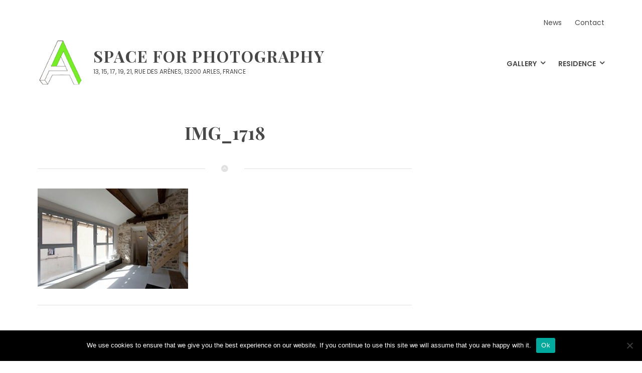

--- FILE ---
content_type: text/css
request_url: https://aspaceforphotography.com/wp-content/themes/oceanica/style.css?ver=1.9.0
body_size: 23708
content:
@charset "UTF-8";
/*!
Theme Name: Oceanica
Theme URI: https://motopress.com/products/oceanica/
Author: MotoPress
Author URI: https://motopress.com/
Description: Clean and responsive WordPress theme for your hospitality business.
Version: 1.9.0
License: GNU General Public License v2 or later
License URI: http://www.gnu.org/licenses/gpl-2.0.html
Text Domain: oceanica
Tags:one-column, two-columns, right-sidebar, custom-background, custom-colors, custom-header, custom-menu, editor-style, featured-images, flexible-header, microformats, post-formats, rtl-language-support, sticky-post, threaded-comments, translation-ready, blog

This theme, like WordPress, is licensed under the GPL.
Use it to make something cool, have fun, and share what you've learned with others.

Oceanica is based on Underscores http://underscores.me/, (C) 2012-2016 Automattic, Inc.
Underscores is distributed under the terms of the GNU GPL v2 or later.

Normalizing styles have been helped along thanks to the fine work of
Nicolas Gallagher and Jonathan Neal http://necolas.github.io/normalize.css/
*/
/*--------------------------------------------------------------
>>> TABLE OF CONTENTS:
----------------------------------------------------------------
# Normalize
# Grig
# Typography
# Elements
# Forms
# Vendors
# Navigation
  ## Links
  ## Menus
  ## Navigation
  ## Menu icons
# Accessibility
# Alignments
# Clearings
# Widgets
# Content
  ## Header
  ## Posts and pages
  ## Comments
  ## Footer
# Infinite scroll
# Media
  ## Captions
  ## Galleries
--------------------------------------------------------------*/
/*--------------------------------------------------------------
# Normalize
--------------------------------------------------------------*/
html {
  font-family: sans-serif;
  -webkit-text-size-adjust: 100%;
  -ms-text-size-adjust: 100%;
}

body {
  margin: 0;
}

article,
aside,
details,
figcaption,
figure,
footer,
header,
main,
menu,
nav,
section,
summary {
  display: block;
}

audio,
canvas,
progress,
video {
  display: inline-block;
  vertical-align: baseline;
}

audio:not([controls]) {
  display: none;
  height: 0;
}

[hidden],
template {
  display: none;
}

a {
  background-color: transparent;
}

a:active,
a:hover {
  outline: 0;
}

abbr[title] {
  text-decoration: underline dotted;
}

b,
strong {
  font-weight: 600;
}

dfn {
  font-style: italic;
}

h1 {
  font-size: 2em;
  margin: 0.67em 0;
}

mark {
  background: #ff0;
  color: #000;
}

small {
  font-size: 80%;
}

sub,
sup {
  font-size: 75%;
  line-height: 0;
  position: relative;
  vertical-align: baseline;
}

sup {
  top: -0.5em;
}

sub {
  bottom: -0.25em;
}

img {
  border: 0;
}

svg:not(:root) {
  overflow: hidden;
}

figure {
  margin: 1em 2.5em;
}

hr {
  box-sizing: content-box;
  height: 0;
}

pre {
  overflow: auto;
}

code,
kbd,
pre,
samp {
  font-family: monospace, monospace;
  font-size: 1em;
}

button,
input,
optgroup,
select,
textarea {
  color: inherit;
  font: inherit;
  margin: 0;
}

button {
  overflow: visible;
}

button,
select {
  text-transform: none;
}

button,
html input[type="button"],
input[type="reset"],
input[type="submit"] {
  -webkit-appearance: button;
  cursor: pointer;
}

button[disabled],
html input[disabled] {
  cursor: default;
}

button::-moz-focus-inner,
input::-moz-focus-inner {
  border: 0;
  padding: 0;
}

input {
  line-height: normal;
}

input[type="checkbox"],
input[type="radio"] {
  box-sizing: border-box;
  padding: 0;
}

input[type="number"]::-webkit-inner-spin-button,
input[type="number"]::-webkit-outer-spin-button {
  height: auto;
}

input[type="search"]::-webkit-search-cancel-button,
input[type="search"]::-webkit-search-decoration {
  -webkit-appearance: none;
}

fieldset {
  border: 0px solid;
  padding: 0;
  margin: 0;
}

legend {
  border: 0;
  padding: 0;
}

textarea {
  overflow: auto;
}

optgroup {
  font-weight: bold;
}

table {
  border-collapse: collapse;
  border-spacing: 0;
}

td,
th {
  padding: 0;
}

/*--------------------------------------------------------------
# Grig
--------------------------------------------------------------*/
.wrapper {
  max-width: 1210px;
  padding-left: 1.2em;
  padding-right: 1.2em;
  margin: 0 auto;
}
@media screen and (min-width: 48em) {
  .wrapper {
    padding-left: 2.5em;
    padding-right: 2.5em;
  }
}

.main-wrapper {
  background: #fff;
}
@media screen and (min-width: 76.5em) {
  .post-thumbnail + .main-wrapper {
    margin-top: -122px;
    position: relative;
  }
}

/*--------------------------------------------------------------
# Typography
--------------------------------------------------------------*/
body {
  color: #484848;
  font-family: "Poppins", sans-serif;
  font-size: 14px;
  font-size: 0.875rem;
  line-height: 1.85714;
  font-weight: 400;
  overflow-x: hidden;
}

h1, h2, h3, h4, h5, h6 {
  clear: both;
  margin: 0;
  text-rendering: optimizeLegibility;
  font-family: "Playfair Display", serif;
}

h1, h2, h3, h4, h6 {
  font-weight: 700;
}

h1 {
  font-size: 28px;
  font-size: 1.75rem;
  line-height: 1.21429;
}

.entry-child-pages-list .entry-title,
h2 {
  font-size: 24px;
  font-size: 1.5rem;
  line-height: 1.25;
}

h3 {
  font-size: 22px;
  font-size: 1.375rem;
  line-height: 1.75;
}

h4 {
  font-size: 20px;
  font-size: 1.25rem;
  line-height: 1.25;
}

h5 {
  font-size: 18px;
  font-size: 1.125rem;
  line-height: 1.33333;
  font-weight: 400;
}

h6 {
  font-size: 14px;
  font-size: 0.875rem;
  line-height: 1.71429;
}

p {
  margin: 0 0 1.5em;
}
@media screen and (min-width: 48em) {
  p {
    margin: 0 0 1.75em;
  }
}

dfn, cite, em, i {
  font-style: italic;
}

blockquote {
  border: 4px solid #f5f3f1;
  margin: 0 0 0;
}

address {
  margin: 0 0 1.5em;
}

pre {
  background: #f5f3f1;
  font-family: "Courier 10 Pitch", Courier, monospace;
  font-size: 16px;
  font-size: 1rem;
  line-height: 2;
  margin: 0 0 1.5em;
  padding: 1.95em 1.45em;
  max-width: 100%;
  overflow: auto;
  font-weight: 300;
}

code, kbd, tt, var {
  font-family: "Poppins", sans-serif;
  font-weight: 300;
  font-size: 16px;
  font-size: 1rem;
  background: #f5f3f1;
  padding: 0.063em 0.250em;
}

abbr, acronym {
  text-decoration: underline dotted;
  cursor: help;
}

mark, ins {
  background: #ff5a5f;
  text-decoration: none;
  color: #fff;
  padding: 0 0.250em;
}

big {
  font-size: 125%;
}

@media screen and (min-width: 48em) {
  body {
    font-size: 16px;
    font-size: 1rem;
    line-height: 1.75;
  }
}

@media screen and (min-width: 48em) {
  h1 {
    font-size: 30px;
    font-size: 1.875rem;
    line-height: 1.2;
  }
}

@media screen and (min-width: 48em) {
  h2 {
    font-size: 26px;
    font-size: 1.625rem;
    line-height: 1.23077;
  }
}

@media screen and (min-width: 48em) {
  h3 {
    font-size: 24px;
    font-size: 1.5rem;
    line-height: 1.25;
  }
}

@media screen and (min-width: 48em) {
  h4 {
    font-size: 22px;
    font-size: 1.375rem;
    line-height: 1.27273;
  }
}

@media screen and (min-width: 48em) {
  h5 {
    font-size: 20px;
    font-size: 1.25rem;
    line-height: 1.3;
  }
}

@media screen and (min-width: 48em) {
  h6 {
    font-size: 16px;
    font-size: 1rem;
    line-height: 1.5;
  }
}

@media screen and (min-width: 48em) {
  p,
  address {
    margin: 0 0 1.75em;
  }
}

@media screen and (min-width: 48em) {
  pre {
    margin: 0 0 1.75em;
    padding: 1.95em 2.5em;
  }
}

/*--------------------------------------------------------------
# Elements
--------------------------------------------------------------*/
html {
  box-sizing: border-box;
}

*,
*:before,
*:after {
  /* Inherit box-sizing to make it easier to change the property for components that leverage other behavior; see http://css-tricks.com/inheriting-box-sizing-probably-slightly-better-best-practice/ */
  box-sizing: inherit;
}

body {
  background: #fff;
  /* Fallback for when there is no custom background color defined. */
}

blockquote {
  quotes: "" "";
}

blockquote {
  quotes: "" "";
  font-family: "Playfair Display", serif;
  font-size: 22px;
  font-size: 1.375rem;
  line-height: 1.54545;
  padding: 1.25em 0.7em;
  margin: 1.7em 0 1em;
}
@media screen and (min-width: 48em) {
  blockquote {
    font-size: 24px;
    font-size: 1.5rem;
    line-height: 1.5;
    padding: 1.1em 1.5em;
    margin: 0 0 1.167em;
  }
}
blockquote:before, blockquote:after {
  content: "";
}
blockquote cite,
blockquote small {
  font-family: "Poppins", sans-serif;
  font-size: 14px;
  font-size: 0.875rem;
  line-height: 1.85714;
  display: inline-block;
  vertical-align: middle;
  text-transform: uppercase;
  font-weight: 600;
  margin-top: 1.5em;
}
@media screen and (min-width: 48em) {
  blockquote cite,
  blockquote small {
    margin-top: 1.75em;
  }
}
p + blockquote cite, p +
blockquote small {
  margin-top: 0;
}
blockquote p {
  margin: 0 0 0.95em;
}
blockquote em,
blockquote i,
blockquote cite {
  font-style: normal;
}
blockquote strong,
blockquote b {
  font-weight: 400;
}
blockquote > :last-child {
  margin-bottom: 0;
}

hr {
  background-color: #e0e0e0;
  border: 0;
  height: 1px;
  margin: 4.15em 0 4.65em;
}

ul, ol {
  margin: 0 0 1.5em 1.25em;
  padding: 0;
}
ul li + li, ol li + li {
  margin-top: 0.8em;
}

ul {
  list-style: square;
}

ol {
  list-style: decimal;
}

li > ul,
li > ol {
  margin-top: 0.8em;
  margin-left: 1em;
  margin-bottom: 0;
}

dt {
  font-weight: 600;
}

dd {
  margin: 0 1.25em 1.75em;
}

img {
  height: auto;
  /* Make sure images are scaled correctly. */
  max-width: 100%;
  /* Adhere to container width. */
}

figure {
  margin: 0 0 1.5em;
}
@media screen and (min-width: 48em) {
  figure {
    margin: 0 0 1.75em;
  }
}

th,
td {
  border: 1px solid #e0e0e0;
}

table {
  border-collapse: collapse;
  border-spacing: 0;
  margin: 0 0 1.5em;
  table-layout: fixed;
  /* Prevents HTML tables from becoming too wide */
  width: 100%;
}

caption,
th,
td {
  font-weight: normal;
  text-align: left;
}

th {
  font-weight: 600;
}

th,
td {
  padding: 0.8em;
}

@media screen and (min-width: 48em) {
  .alignleft {
    margin: 0 2.4em 1.75em 0;
  }
}

@media screen and (min-width: 48em) {
  .alignright {
    margin: 0 0 1.75em 2.4em;
  }
}

@media screen and (min-width: 48em) {
  .aligncenter {
    margin: 0 auto 1.75em;
  }
}

@media screen and (min-width: 48em) {
  ul, ol {
    margin: 0 0 1.75em 1.25em;
  }
}
@media screen and (min-width: 48em) {
  ul li + li, ol li + li {
    margin-top: 0.6em;
  }
}

@media screen and (min-width: 48em) {
  li > ul,
  li > ol {
    margin-top: 0.6em;
    margin-left: 1.25em;
  }
}

@media screen and (min-width: 48em) {
  figure {
    margin: 0 0 1.75em;
  }
}

@media screen and (min-width: 48em) {
  table {
    margin: 0 0 1.75em;
  }
}

@media screen and (min-width: 48em) {
  th,
  td {
    padding: 1.3em;
  }
}

/*--------------------------------------------------------------
# Forms
--------------------------------------------------------------*/
.entry-child-pages-list .more-link,
button,
.button,
input[type="button"],
input[type="reset"],
input[type="submit"] {
  display: inline-block;
  margin-bottom: 0;
  font-weight: 600;
  text-align: center;
  vertical-align: middle;
  touch-action: manipulation;
  cursor: pointer;
  background-image: none;
  border: 1px solid #ff5a5f;
  text-transform: uppercase;
  padding: 0.572em 1em;
  font-size: 14px;
  font-size: 0.875rem;
  line-height: 1.57143;
  border-radius: 0;
  -webkit-user-select: none;
  -moz-user-select: none;
  -ms-user-select: none;
  user-select: none;
  color: #fff;
  background-color: #ff5a5f;
  -moz-transition: background 0.15s ease-in-out, color 0.15s ease-in-out, border 0.15s ease-in-out;
  -o-transition: background 0.15s ease-in-out, color 0.15s ease-in-out, border 0.15s ease-in-out;
  -webkit-transition: background 0.15s ease-in-out, color 0.15s ease-in-out, border 0.15s ease-in-out;
  transition: background 0.15s ease-in-out, color 0.15s ease-in-out, border 0.15s ease-in-out;
}
.entry-child-pages-list .more-link:hover, .entry-child-pages-list .more-link:focus,
button:hover,
button:focus,
.button:hover,
.button:focus,
input[type="button"]:hover,
input[type="button"]:focus,
input[type="reset"]:hover,
input[type="reset"]:focus,
input[type="submit"]:hover,
input[type="submit"]:focus {
  color: #fff;
  background-color: #ff8286;
  border-color: #ff8286;
  text-decoration: none;
}
.entry-child-pages-list .more-link[disabled], fieldset[disabled] .entry-child-pages-list .more-link,
button[disabled], fieldset[disabled]
button,
.button[disabled], fieldset[disabled]
.button,
input[type="button"][disabled], fieldset[disabled]
input[type="button"],
input[type="reset"][disabled], fieldset[disabled]
input[type="reset"],
input[type="submit"][disabled], fieldset[disabled]
input[type="submit"] {
  cursor: not-allowed;
  color: #fff;
  background-color: #e0e0e0;
  border-color: #e0e0e0;
}
.entry-child-pages-list .more-link.button-lg,
button.button-lg,
.button.button-lg,
input[type="button"].button-lg,
input[type="reset"].button-lg,
input[type="submit"].button-lg {
  padding: 1.3em 3.4em;
  height: auto;
}

select {
  border: 1px solid #e0e0e0;
}

textarea {
  width: 100%;
}

label {
  display: inline-block;
  max-width: 100%;
}

input[type="search"] {
  -moz-box-sizing: border-box;
  -webkit-box-sizing: border-box;
  box-sizing: border-box;
}

input[type="radio"],
input[type="checkbox"] {
  margin: 0 0.5em 0.2em 0;
  line-height: normal;
  display: inline-block;
  vertical-align: middle;
  font-size: 16px;
  font-size: 1rem;
}

input[type="file"] {
  display: block;
}

input[type="range"] {
  display: block;
  width: 100%;
}

select[multiple],
select[size] {
  height: auto;
  padding-top: 0.6em;
  padding-bottom: 0.6em;
}

input[type="file"]:focus,
input[type="radio"]:focus,
input[type="checkbox"]:focus {
  outline: thin dotted;
}

select,
input[type="text"],
input[type="email"],
input[type="url"],
input[type="password"],
input[type="search"],
input[type="number"],
input[type="tel"],
input[type="range"],
input[type="date"],
input[type="month"],
input[type="week"],
input[type="time"],
input[type="datetime"],
input[type="datetime-local"],
input[type="color"],
textarea {
  display: block;
  width: 458px;
  max-width: 100%;
  height: 2.5rem;
  padding: 0 0.6em;
  font-size: 16px;
  font-size: 1rem;
  font-family: "Playfair Display", serif;
  font-weight: 400;
  line-height: 1.125;
  color: #484848;
  background-color: #fff;
  background-image: none;
  border: 1px solid #e0e0e0;
  border-radius: 0;
  -moz-box-shadow: none;
  -webkit-box-shadow: none;
  box-shadow: none;
  -moz-transition: border-color 0.15s ease-in-out, color 0.15s ease-in-out;
  -o-transition: border-color 0.15s ease-in-out, color 0.15s ease-in-out;
  -webkit-transition: border-color 0.15s ease-in-out, color 0.15s ease-in-out;
  transition: border-color 0.15s ease-in-out, color 0.15s ease-in-out;
}
select:focus,
input[type="text"]:focus,
input[type="email"]:focus,
input[type="url"]:focus,
input[type="password"]:focus,
input[type="search"]:focus,
input[type="number"]:focus,
input[type="tel"]:focus,
input[type="range"]:focus,
input[type="date"]:focus,
input[type="month"]:focus,
input[type="week"]:focus,
input[type="time"]:focus,
input[type="datetime"]:focus,
input[type="datetime-local"]:focus,
input[type="color"]:focus,
textarea:focus {
  border-color: #808080;
  -moz-box-shadow: none;
  -webkit-box-shadow: none;
  box-shadow: none;
}
select::-moz-placeholder,
input[type="text"]::-moz-placeholder,
input[type="email"]::-moz-placeholder,
input[type="url"]::-moz-placeholder,
input[type="password"]::-moz-placeholder,
input[type="search"]::-moz-placeholder,
input[type="number"]::-moz-placeholder,
input[type="tel"]::-moz-placeholder,
input[type="range"]::-moz-placeholder,
input[type="date"]::-moz-placeholder,
input[type="month"]::-moz-placeholder,
input[type="week"]::-moz-placeholder,
input[type="time"]::-moz-placeholder,
input[type="datetime"]::-moz-placeholder,
input[type="datetime-local"]::-moz-placeholder,
input[type="color"]::-moz-placeholder,
textarea::-moz-placeholder {
  color: #808080;
  opacity: 1;
}
select:-ms-input-placeholder,
input[type="text"]:-ms-input-placeholder,
input[type="email"]:-ms-input-placeholder,
input[type="url"]:-ms-input-placeholder,
input[type="password"]:-ms-input-placeholder,
input[type="search"]:-ms-input-placeholder,
input[type="number"]:-ms-input-placeholder,
input[type="tel"]:-ms-input-placeholder,
input[type="range"]:-ms-input-placeholder,
input[type="date"]:-ms-input-placeholder,
input[type="month"]:-ms-input-placeholder,
input[type="week"]:-ms-input-placeholder,
input[type="time"]:-ms-input-placeholder,
input[type="datetime"]:-ms-input-placeholder,
input[type="datetime-local"]:-ms-input-placeholder,
input[type="color"]:-ms-input-placeholder,
textarea:-ms-input-placeholder {
  color: #808080;
}
select::-webkit-input-placeholder,
input[type="text"]::-webkit-input-placeholder,
input[type="email"]::-webkit-input-placeholder,
input[type="url"]::-webkit-input-placeholder,
input[type="password"]::-webkit-input-placeholder,
input[type="search"]::-webkit-input-placeholder,
input[type="number"]::-webkit-input-placeholder,
input[type="tel"]::-webkit-input-placeholder,
input[type="range"]::-webkit-input-placeholder,
input[type="date"]::-webkit-input-placeholder,
input[type="month"]::-webkit-input-placeholder,
input[type="week"]::-webkit-input-placeholder,
input[type="time"]::-webkit-input-placeholder,
input[type="datetime"]::-webkit-input-placeholder,
input[type="datetime-local"]::-webkit-input-placeholder,
input[type="color"]::-webkit-input-placeholder,
textarea::-webkit-input-placeholder {
  color: #808080;
}
select::-ms-expand,
input[type="text"]::-ms-expand,
input[type="email"]::-ms-expand,
input[type="url"]::-ms-expand,
input[type="password"]::-ms-expand,
input[type="search"]::-ms-expand,
input[type="number"]::-ms-expand,
input[type="tel"]::-ms-expand,
input[type="range"]::-ms-expand,
input[type="date"]::-ms-expand,
input[type="month"]::-ms-expand,
input[type="week"]::-ms-expand,
input[type="time"]::-ms-expand,
input[type="datetime"]::-ms-expand,
input[type="datetime-local"]::-ms-expand,
input[type="color"]::-ms-expand,
textarea::-ms-expand {
  border: 0;
  background-color: transparent;
}
select[disabled], select[readonly], fieldset[disabled] select,
input[type="text"][disabled],
input[type="text"][readonly], fieldset[disabled]
input[type="text"],
input[type="email"][disabled],
input[type="email"][readonly], fieldset[disabled]
input[type="email"],
input[type="url"][disabled],
input[type="url"][readonly], fieldset[disabled]
input[type="url"],
input[type="password"][disabled],
input[type="password"][readonly], fieldset[disabled]
input[type="password"],
input[type="search"][disabled],
input[type="search"][readonly], fieldset[disabled]
input[type="search"],
input[type="number"][disabled],
input[type="number"][readonly], fieldset[disabled]
input[type="number"],
input[type="tel"][disabled],
input[type="tel"][readonly], fieldset[disabled]
input[type="tel"],
input[type="range"][disabled],
input[type="range"][readonly], fieldset[disabled]
input[type="range"],
input[type="date"][disabled],
input[type="date"][readonly], fieldset[disabled]
input[type="date"],
input[type="month"][disabled],
input[type="month"][readonly], fieldset[disabled]
input[type="month"],
input[type="week"][disabled],
input[type="week"][readonly], fieldset[disabled]
input[type="week"],
input[type="time"][disabled],
input[type="time"][readonly], fieldset[disabled]
input[type="time"],
input[type="datetime"][disabled],
input[type="datetime"][readonly], fieldset[disabled]
input[type="datetime"],
input[type="datetime-local"][disabled],
input[type="datetime-local"][readonly], fieldset[disabled]
input[type="datetime-local"],
input[type="color"][disabled],
input[type="color"][readonly], fieldset[disabled]
input[type="color"],
textarea[disabled],
textarea[readonly], fieldset[disabled]
textarea {
  background-color: #e0e0e0;
  opacity: 0.8;
}
select[disabled], fieldset[disabled] select,
input[type="text"][disabled], fieldset[disabled]
input[type="text"],
input[type="email"][disabled], fieldset[disabled]
input[type="email"],
input[type="url"][disabled], fieldset[disabled]
input[type="url"],
input[type="password"][disabled], fieldset[disabled]
input[type="password"],
input[type="search"][disabled], fieldset[disabled]
input[type="search"],
input[type="number"][disabled], fieldset[disabled]
input[type="number"],
input[type="tel"][disabled], fieldset[disabled]
input[type="tel"],
input[type="range"][disabled], fieldset[disabled]
input[type="range"],
input[type="date"][disabled], fieldset[disabled]
input[type="date"],
input[type="month"][disabled], fieldset[disabled]
input[type="month"],
input[type="week"][disabled], fieldset[disabled]
input[type="week"],
input[type="time"][disabled], fieldset[disabled]
input[type="time"],
input[type="datetime"][disabled], fieldset[disabled]
input[type="datetime"],
input[type="datetime-local"][disabled], fieldset[disabled]
input[type="datetime-local"],
input[type="color"][disabled], fieldset[disabled]
input[type="color"],
textarea[disabled], fieldset[disabled]
textarea {
  cursor: not-allowed;
}

textarea {
  height: auto;
  padding-top: 0.3em;
  padding-bottom: 0.4em;
  line-height: 1.75;
}

input[type="search"] {
  -webkit-appearance: none;
}

select {
  -webkit-appearance: none;
  -moz-appearance: none;
  background-image: url(images/angle-down.svg);
  background-repeat: no-repeat;
  background-position: right 0.4em top 0.6em;
  -moz-background-size: 1rem;
  -o-background-size: 1rem;
  -webkit-background-size: 1rem;
  background-size: 1rem;
  padding-right: 1.7em;
  overflow: auto;
}

.search-form {
  position: relative;
}
.search-form label {
  width: -webkit-calc(100% - 3.2em);
  width: calc(100% - 3.2em);
  display: block;
  padding-right: 10px;
  float: left;
  margin: 0;
}
.search-form .search-field {
  width: 100%;
}

label[for*="pwbox-"] {
  margin-bottom: 0;
  vertical-align: bottom;
}

input[type="checkbox"] + label {
  display: initial;
}

form {
  margin: 0 0 1.5em;
}
@media screen and (min-width: 48em) {
  form {
    margin: 0 0 1.75em;
  }
}

/*--------------------------------------------------------------
# Vendors
--------------------------------------------------------------*/
/*!
 *  Font Awesome 4.7.0 by @davegandy - http://fontawesome.io - @fontawesome
 *  License - http://fontawesome.io/license (Font: SIL OFL 1.1, CSS: MIT License)
 */
/* FONT PATH
 * -------------------------- */
@font-face {
  font-family: 'FontAwesome';
  src: url("fonts/fontawesome-webfont.eot?v=4.7.0");
  src: url("fonts/fontawesome-webfont.eot?#iefix&v=4.7.0") format("embedded-opentype"), url("fonts/fontawesome-webfont.woff2?v=4.7.0") format("woff2"), url("fonts/fontawesome-webfont.woff?v=4.7.0") format("woff"), url("fonts/fontawesome-webfont.ttf?v=4.7.0") format("truetype"), url("fonts/fontawesome-webfont.svg?v=4.7.0#fontawesomeregular") format("svg");
  font-weight: normal;
  font-style: normal;
}
.fa {
  display: inline-block;
  font: normal normal normal 1em/1 FontAwesome;
  font-size: inherit;
  text-rendering: auto;
  -webkit-font-smoothing: antialiased;
  -moz-osx-font-smoothing: grayscale;
}

/* makes the font 33% larger relative to the icon container */
.fa-lg {
  font-size: 1.33333em;
  line-height: 0.75em;
  vertical-align: -15%;
}

.fa-2x {
  font-size: 2em;
}

.fa-3x {
  font-size: 3em;
}

.fa-4x {
  font-size: 4em;
}

.fa-5x {
  font-size: 5em;
}

.fa-fw {
  width: 1.28571em;
  text-align: center;
}

.fa-ul {
  padding-left: 0;
  margin-left: 2.14286em;
  list-style-type: none;
}
.fa-ul > li {
  position: relative;
}

.fa-li {
  position: absolute;
  left: -2.14286em;
  width: 2.14286em;
  top: 0.14286em;
  text-align: center;
}
.fa-li.fa-lg {
  left: -1.85714em;
}

.fa-border {
  padding: .2em .25em .15em;
  border: solid 0.08em #eee;
  border-radius: .1em;
}

.fa-pull-left {
  float: left;
}

.fa-pull-right {
  float: right;
}

.fa.fa-pull-left {
  margin-right: .3em;
}
.fa.fa-pull-right {
  margin-left: .3em;
}

/* Deprecated as of 4.4.0 */
.pull-right {
  float: right;
}

.pull-left {
  float: left;
}

.fa.pull-left {
  margin-right: .3em;
}
.fa.pull-right {
  margin-left: .3em;
}

.fa-spin {
  -webkit-animation: fa-spin 2s infinite linear;
  animation: fa-spin 2s infinite linear;
}

.fa-pulse {
  -webkit-animation: fa-spin 1s infinite steps(8);
  animation: fa-spin 1s infinite steps(8);
}

@-webkit-keyframes fa-spin {
  0% {
    -webkit-transform: rotate(0deg);
    transform: rotate(0deg);
  }
  100% {
    -webkit-transform: rotate(359deg);
    transform: rotate(359deg);
  }
}
@keyframes fa-spin {
  0% {
    -webkit-transform: rotate(0deg);
    transform: rotate(0deg);
  }
  100% {
    -webkit-transform: rotate(359deg);
    transform: rotate(359deg);
  }
}
.fa-rotate-90 {
  -ms-filter: "progid:DXImageTransform.Microsoft.BasicImage(rotation=1)";
  -webkit-transform: rotate(90deg);
  -ms-transform: rotate(90deg);
  transform: rotate(90deg);
}

.fa-rotate-180 {
  -ms-filter: "progid:DXImageTransform.Microsoft.BasicImage(rotation=2)";
  -webkit-transform: rotate(180deg);
  -ms-transform: rotate(180deg);
  transform: rotate(180deg);
}

.fa-rotate-270 {
  -ms-filter: "progid:DXImageTransform.Microsoft.BasicImage(rotation=3)";
  -webkit-transform: rotate(270deg);
  -ms-transform: rotate(270deg);
  transform: rotate(270deg);
}

.fa-flip-horizontal {
  -ms-filter: "progid:DXImageTransform.Microsoft.BasicImage(rotation=0, mirror=1)";
  -webkit-transform: scale(-1, 1);
  -ms-transform: scale(-1, 1);
  transform: scale(-1, 1);
}

.fa-flip-vertical {
  -ms-filter: "progid:DXImageTransform.Microsoft.BasicImage(rotation=2, mirror=1)";
  -webkit-transform: scale(1, -1);
  -ms-transform: scale(1, -1);
  transform: scale(1, -1);
}

:root .fa-rotate-90,
:root .fa-rotate-180,
:root .fa-rotate-270,
:root .fa-flip-horizontal,
:root .fa-flip-vertical {
  filter: none;
}

.fa-stack {
  position: relative;
  display: inline-block;
  width: 2em;
  height: 2em;
  line-height: 2em;
  vertical-align: middle;
}

.fa-stack-1x, .fa-stack-2x {
  position: absolute;
  left: 0;
  width: 100%;
  text-align: center;
}

.fa-stack-1x {
  line-height: inherit;
}

.fa-stack-2x {
  font-size: 2em;
}

.fa-inverse {
  color: #fff;
}

/* Font Awesome uses the Unicode Private Use Area (PUA) to ensure screen
   readers do not read off random characters that represent icons */
.fa-glass:before {
  content: "";
}

.fa-music:before {
  content: "";
}

.fa-search:before {
  content: "";
}

.fa-envelope-o:before {
  content: "";
}

.fa-heart:before {
  content: "";
}

.fa-star:before {
  content: "";
}

.fa-star-o:before {
  content: "";
}

.fa-user:before {
  content: "";
}

.fa-film:before {
  content: "";
}

.fa-th-large:before {
  content: "";
}

.fa-th:before {
  content: "";
}

.fa-th-list:before {
  content: "";
}

.fa-check:before {
  content: "";
}

.fa-remove:before,
.fa-close:before,
.fa-times:before {
  content: "";
}

.fa-search-plus:before {
  content: "";
}

.fa-search-minus:before {
  content: "";
}

.fa-power-off:before {
  content: "";
}

.fa-signal:before {
  content: "";
}

.fa-gear:before,
.fa-cog:before {
  content: "";
}

.fa-trash-o:before {
  content: "";
}

.fa-home:before {
  content: "";
}

.fa-file-o:before {
  content: "";
}

.fa-clock-o:before {
  content: "";
}

.fa-road:before {
  content: "";
}

.fa-download:before {
  content: "";
}

.fa-arrow-circle-o-down:before {
  content: "";
}

.fa-arrow-circle-o-up:before {
  content: "";
}

.fa-inbox:before {
  content: "";
}

.fa-play-circle-o:before {
  content: "";
}

.fa-rotate-right:before,
.fa-repeat:before {
  content: "";
}

.fa-refresh:before {
  content: "";
}

.fa-list-alt:before {
  content: "";
}

.fa-lock:before {
  content: "";
}

.fa-flag:before {
  content: "";
}

.fa-headphones:before {
  content: "";
}

.fa-volume-off:before {
  content: "";
}

.fa-volume-down:before {
  content: "";
}

.fa-volume-up:before {
  content: "";
}

.fa-qrcode:before {
  content: "";
}

.fa-barcode:before {
  content: "";
}

.fa-tag:before {
  content: "";
}

.fa-tags:before {
  content: "";
}

.fa-book:before {
  content: "";
}

.fa-bookmark:before {
  content: "";
}

.fa-print:before {
  content: "";
}

.fa-camera:before {
  content: "";
}

.fa-font:before {
  content: "";
}

.fa-bold:before {
  content: "";
}

.fa-italic:before {
  content: "";
}

.fa-text-height:before {
  content: "";
}

.fa-text-width:before {
  content: "";
}

.fa-align-left:before {
  content: "";
}

.fa-align-center:before {
  content: "";
}

.fa-align-right:before {
  content: "";
}

.fa-align-justify:before {
  content: "";
}

.fa-list:before {
  content: "";
}

.fa-dedent:before,
.fa-outdent:before {
  content: "";
}

.fa-indent:before {
  content: "";
}

.fa-video-camera:before {
  content: "";
}

.fa-photo:before,
.fa-image:before,
.fa-picture-o:before {
  content: "";
}

.fa-pencil:before {
  content: "";
}

.fa-map-marker:before {
  content: "";
}

.fa-adjust:before {
  content: "";
}

.fa-tint:before {
  content: "";
}

.fa-edit:before,
.fa-pencil-square-o:before {
  content: "";
}

.fa-share-square-o:before {
  content: "";
}

.fa-check-square-o:before {
  content: "";
}

.fa-arrows:before {
  content: "";
}

.fa-step-backward:before {
  content: "";
}

.fa-fast-backward:before {
  content: "";
}

.fa-backward:before {
  content: "";
}

.fa-play:before {
  content: "";
}

.fa-pause:before {
  content: "";
}

.fa-stop:before {
  content: "";
}

.fa-forward:before {
  content: "";
}

.fa-fast-forward:before {
  content: "";
}

.fa-step-forward:before {
  content: "";
}

.fa-eject:before {
  content: "";
}

.fa-chevron-left:before {
  content: "";
}

.fa-chevron-right:before {
  content: "";
}

.fa-plus-circle:before {
  content: "";
}

.fa-minus-circle:before {
  content: "";
}

.fa-times-circle:before {
  content: "";
}

.fa-check-circle:before {
  content: "";
}

.fa-question-circle:before {
  content: "";
}

.fa-info-circle:before {
  content: "";
}

.fa-crosshairs:before {
  content: "";
}

.fa-times-circle-o:before {
  content: "";
}

.fa-check-circle-o:before {
  content: "";
}

.fa-ban:before {
  content: "";
}

.fa-arrow-left:before {
  content: "";
}

.fa-arrow-right:before {
  content: "";
}

.fa-arrow-up:before {
  content: "";
}

.fa-arrow-down:before {
  content: "";
}

.fa-mail-forward:before,
.fa-share:before {
  content: "";
}

.fa-expand:before {
  content: "";
}

.fa-compress:before {
  content: "";
}

.fa-plus:before {
  content: "";
}

.fa-minus:before {
  content: "";
}

.fa-asterisk:before {
  content: "";
}

.fa-exclamation-circle:before {
  content: "";
}

.fa-gift:before {
  content: "";
}

.fa-leaf:before {
  content: "";
}

.fa-fire:before {
  content: "";
}

.fa-eye:before {
  content: "";
}

.fa-eye-slash:before {
  content: "";
}

.fa-warning:before,
.fa-exclamation-triangle:before {
  content: "";
}

.fa-plane:before {
  content: "";
}

.fa-calendar:before {
  content: "";
}

.fa-random:before {
  content: "";
}

.fa-comment:before {
  content: "";
}

.fa-magnet:before {
  content: "";
}

.fa-chevron-up:before {
  content: "";
}

.fa-chevron-down:before {
  content: "";
}

.fa-retweet:before {
  content: "";
}

.fa-shopping-cart:before {
  content: "";
}

.fa-folder:before {
  content: "";
}

.fa-folder-open:before {
  content: "";
}

.fa-arrows-v:before {
  content: "";
}

.fa-arrows-h:before {
  content: "";
}

.fa-bar-chart-o:before,
.fa-bar-chart:before {
  content: "";
}

.fa-twitter-square:before {
  content: "";
}

.fa-facebook-square:before {
  content: "";
}

.fa-camera-retro:before {
  content: "";
}

.fa-key:before {
  content: "";
}

.fa-gears:before,
.fa-cogs:before {
  content: "";
}

.fa-comments:before {
  content: "";
}

.fa-thumbs-o-up:before {
  content: "";
}

.fa-thumbs-o-down:before {
  content: "";
}

.fa-star-half:before {
  content: "";
}

.fa-heart-o:before {
  content: "";
}

.fa-sign-out:before {
  content: "";
}

.fa-linkedin-square:before {
  content: "";
}

.fa-thumb-tack:before {
  content: "";
}

.fa-external-link:before {
  content: "";
}

.fa-sign-in:before {
  content: "";
}

.fa-trophy:before {
  content: "";
}

.fa-github-square:before {
  content: "";
}

.fa-upload:before {
  content: "";
}

.fa-lemon-o:before {
  content: "";
}

.fa-phone:before {
  content: "";
}

.fa-square-o:before {
  content: "";
}

.fa-bookmark-o:before {
  content: "";
}

.fa-phone-square:before {
  content: "";
}

.fa-twitter:before {
  content: "";
}

.fa-facebook-f:before,
.fa-facebook:before {
  content: "";
}

.fa-github:before {
  content: "";
}

.fa-unlock:before {
  content: "";
}

.fa-credit-card:before {
  content: "";
}

.fa-feed:before,
.fa-rss:before {
  content: "";
}

.fa-hdd-o:before {
  content: "";
}

.fa-bullhorn:before {
  content: "";
}

.fa-bell:before {
  content: "";
}

.fa-certificate:before {
  content: "";
}

.fa-hand-o-right:before {
  content: "";
}

.fa-hand-o-left:before {
  content: "";
}

.fa-hand-o-up:before {
  content: "";
}

.fa-hand-o-down:before {
  content: "";
}

.fa-arrow-circle-left:before {
  content: "";
}

.fa-arrow-circle-right:before {
  content: "";
}

.fa-arrow-circle-up:before {
  content: "";
}

.fa-arrow-circle-down:before {
  content: "";
}

.fa-globe:before {
  content: "";
}

.fa-wrench:before {
  content: "";
}

.fa-tasks:before {
  content: "";
}

.fa-filter:before {
  content: "";
}

.fa-briefcase:before {
  content: "";
}

.fa-arrows-alt:before {
  content: "";
}

.fa-group:before,
.fa-users:before {
  content: "";
}

.fa-chain:before,
.fa-link:before {
  content: "";
}

.fa-cloud:before {
  content: "";
}

.fa-flask:before {
  content: "";
}

.fa-cut:before,
.fa-scissors:before {
  content: "";
}

.fa-copy:before,
.fa-files-o:before {
  content: "";
}

.fa-paperclip:before {
  content: "";
}

.fa-save:before,
.fa-floppy-o:before {
  content: "";
}

.fa-square:before {
  content: "";
}

.fa-navicon:before,
.fa-reorder:before,
.fa-bars:before {
  content: "";
}

.fa-list-ul:before {
  content: "";
}

.fa-list-ol:before {
  content: "";
}

.fa-strikethrough:before {
  content: "";
}

.fa-underline:before {
  content: "";
}

.fa-table:before {
  content: "";
}

.fa-magic:before {
  content: "";
}

.fa-truck:before {
  content: "";
}

.fa-pinterest:before {
  content: "";
}

.fa-pinterest-square:before {
  content: "";
}

.fa-google-plus-square:before {
  content: "";
}

.fa-google-plus:before {
  content: "";
}

.fa-money:before {
  content: "";
}

.fa-caret-down:before {
  content: "";
}

.fa-caret-up:before {
  content: "";
}

.fa-caret-left:before {
  content: "";
}

.fa-caret-right:before {
  content: "";
}

.fa-columns:before {
  content: "";
}

.fa-unsorted:before,
.fa-sort:before {
  content: "";
}

.fa-sort-down:before,
.fa-sort-desc:before {
  content: "";
}

.fa-sort-up:before,
.fa-sort-asc:before {
  content: "";
}

.fa-envelope:before {
  content: "";
}

.fa-linkedin:before {
  content: "";
}

.fa-rotate-left:before,
.fa-undo:before {
  content: "";
}

.fa-legal:before,
.fa-gavel:before {
  content: "";
}

.fa-dashboard:before,
.fa-tachometer:before {
  content: "";
}

.fa-comment-o:before {
  content: "";
}

.fa-comments-o:before {
  content: "";
}

.fa-flash:before,
.fa-bolt:before {
  content: "";
}

.fa-sitemap:before {
  content: "";
}

.fa-umbrella:before {
  content: "";
}

.fa-paste:before,
.fa-clipboard:before {
  content: "";
}

.fa-lightbulb-o:before {
  content: "";
}

.fa-exchange:before {
  content: "";
}

.fa-cloud-download:before {
  content: "";
}

.fa-cloud-upload:before {
  content: "";
}

.fa-user-md:before {
  content: "";
}

.fa-stethoscope:before {
  content: "";
}

.fa-suitcase:before {
  content: "";
}

.fa-bell-o:before {
  content: "";
}

.fa-coffee:before {
  content: "";
}

.fa-cutlery:before {
  content: "";
}

.fa-file-text-o:before {
  content: "";
}

.fa-building-o:before {
  content: "";
}

.fa-hospital-o:before {
  content: "";
}

.fa-ambulance:before {
  content: "";
}

.fa-medkit:before {
  content: "";
}

.fa-fighter-jet:before {
  content: "";
}

.fa-beer:before {
  content: "";
}

.fa-h-square:before {
  content: "";
}

.fa-plus-square:before {
  content: "";
}

.fa-angle-double-left:before {
  content: "";
}

.fa-angle-double-right:before {
  content: "";
}

.fa-angle-double-up:before {
  content: "";
}

.fa-angle-double-down:before {
  content: "";
}

.fa-angle-left:before {
  content: "";
}

.fa-angle-right:before {
  content: "";
}

.fa-angle-up:before {
  content: "";
}

.fa-angle-down:before {
  content: "";
}

.fa-desktop:before {
  content: "";
}

.fa-laptop:before {
  content: "";
}

.fa-tablet:before {
  content: "";
}

.fa-mobile-phone:before,
.fa-mobile:before {
  content: "";
}

.fa-circle-o:before {
  content: "";
}

.fa-quote-left:before {
  content: "";
}

.fa-quote-right:before {
  content: "";
}

.fa-spinner:before {
  content: "";
}

.fa-circle:before {
  content: "";
}

.fa-mail-reply:before,
.fa-reply:before {
  content: "";
}

.fa-github-alt:before {
  content: "";
}

.fa-folder-o:before {
  content: "";
}

.fa-folder-open-o:before {
  content: "";
}

.fa-smile-o:before {
  content: "";
}

.fa-frown-o:before {
  content: "";
}

.fa-meh-o:before {
  content: "";
}

.fa-gamepad:before {
  content: "";
}

.fa-keyboard-o:before {
  content: "";
}

.fa-flag-o:before {
  content: "";
}

.fa-flag-checkered:before {
  content: "";
}

.fa-terminal:before {
  content: "";
}

.fa-code:before {
  content: "";
}

.fa-mail-reply-all:before,
.fa-reply-all:before {
  content: "";
}

.fa-star-half-empty:before,
.fa-star-half-full:before,
.fa-star-half-o:before {
  content: "";
}

.fa-location-arrow:before {
  content: "";
}

.fa-crop:before {
  content: "";
}

.fa-code-fork:before {
  content: "";
}

.fa-unlink:before,
.fa-chain-broken:before {
  content: "";
}

.fa-question:before {
  content: "";
}

.fa-info:before {
  content: "";
}

.fa-exclamation:before {
  content: "";
}

.fa-superscript:before {
  content: "";
}

.fa-subscript:before {
  content: "";
}

.fa-eraser:before {
  content: "";
}

.fa-puzzle-piece:before {
  content: "";
}

.fa-microphone:before {
  content: "";
}

.fa-microphone-slash:before {
  content: "";
}

.fa-shield:before {
  content: "";
}

.fa-calendar-o:before {
  content: "";
}

.fa-fire-extinguisher:before {
  content: "";
}

.fa-rocket:before {
  content: "";
}

.fa-maxcdn:before {
  content: "";
}

.fa-chevron-circle-left:before {
  content: "";
}

.fa-chevron-circle-right:before {
  content: "";
}

.fa-chevron-circle-up:before {
  content: "";
}

.fa-chevron-circle-down:before {
  content: "";
}

.fa-html5:before {
  content: "";
}

.fa-css3:before {
  content: "";
}

.fa-anchor:before {
  content: "";
}

.fa-unlock-alt:before {
  content: "";
}

.fa-bullseye:before {
  content: "";
}

.fa-ellipsis-h:before {
  content: "";
}

.fa-ellipsis-v:before {
  content: "";
}

.fa-rss-square:before {
  content: "";
}

.fa-play-circle:before {
  content: "";
}

.fa-ticket:before {
  content: "";
}

.fa-minus-square:before {
  content: "";
}

.fa-minus-square-o:before {
  content: "";
}

.fa-level-up:before {
  content: "";
}

.fa-level-down:before {
  content: "";
}

.fa-check-square:before {
  content: "";
}

.fa-pencil-square:before {
  content: "";
}

.fa-external-link-square:before {
  content: "";
}

.fa-share-square:before {
  content: "";
}

.fa-compass:before {
  content: "";
}

.fa-toggle-down:before,
.fa-caret-square-o-down:before {
  content: "";
}

.fa-toggle-up:before,
.fa-caret-square-o-up:before {
  content: "";
}

.fa-toggle-right:before,
.fa-caret-square-o-right:before {
  content: "";
}

.fa-euro:before,
.fa-eur:before {
  content: "";
}

.fa-gbp:before {
  content: "";
}

.fa-dollar:before,
.fa-usd:before {
  content: "";
}

.fa-rupee:before,
.fa-inr:before {
  content: "";
}

.fa-cny:before,
.fa-rmb:before,
.fa-yen:before,
.fa-jpy:before {
  content: "";
}

.fa-ruble:before,
.fa-rouble:before,
.fa-rub:before {
  content: "";
}

.fa-won:before,
.fa-krw:before {
  content: "";
}

.fa-bitcoin:before,
.fa-btc:before {
  content: "";
}

.fa-file:before {
  content: "";
}

.fa-file-text:before {
  content: "";
}

.fa-sort-alpha-asc:before {
  content: "";
}

.fa-sort-alpha-desc:before {
  content: "";
}

.fa-sort-amount-asc:before {
  content: "";
}

.fa-sort-amount-desc:before {
  content: "";
}

.fa-sort-numeric-asc:before {
  content: "";
}

.fa-sort-numeric-desc:before {
  content: "";
}

.fa-thumbs-up:before {
  content: "";
}

.fa-thumbs-down:before {
  content: "";
}

.fa-youtube-square:before {
  content: "";
}

.fa-youtube:before {
  content: "";
}

.fa-xing:before {
  content: "";
}

.fa-xing-square:before {
  content: "";
}

.fa-youtube-play:before {
  content: "";
}

.fa-dropbox:before {
  content: "";
}

.fa-stack-overflow:before {
  content: "";
}

.fa-instagram:before {
  content: "";
}

.fa-flickr:before {
  content: "";
}

.fa-adn:before {
  content: "";
}

.fa-bitbucket:before {
  content: "";
}

.fa-bitbucket-square:before {
  content: "";
}

.fa-tumblr:before {
  content: "";
}

.fa-tumblr-square:before {
  content: "";
}

.fa-long-arrow-down:before {
  content: "";
}

.fa-long-arrow-up:before {
  content: "";
}

.fa-long-arrow-left:before {
  content: "";
}

.fa-long-arrow-right:before {
  content: "";
}

.fa-apple:before {
  content: "";
}

.fa-windows:before {
  content: "";
}

.fa-android:before {
  content: "";
}

.fa-linux:before {
  content: "";
}

.fa-dribbble:before {
  content: "";
}

.fa-skype:before {
  content: "";
}

.fa-foursquare:before {
  content: "";
}

.fa-trello:before {
  content: "";
}

.fa-female:before {
  content: "";
}

.fa-male:before {
  content: "";
}

.fa-gittip:before,
.fa-gratipay:before {
  content: "";
}

.fa-sun-o:before {
  content: "";
}

.fa-moon-o:before {
  content: "";
}

.fa-archive:before {
  content: "";
}

.fa-bug:before {
  content: "";
}

.fa-vk:before {
  content: "";
}

.fa-weibo:before {
  content: "";
}

.fa-renren:before {
  content: "";
}

.fa-pagelines:before {
  content: "";
}

.fa-stack-exchange:before {
  content: "";
}

.fa-arrow-circle-o-right:before {
  content: "";
}

.fa-arrow-circle-o-left:before {
  content: "";
}

.fa-toggle-left:before,
.fa-caret-square-o-left:before {
  content: "";
}

.fa-dot-circle-o:before {
  content: "";
}

.fa-wheelchair:before {
  content: "";
}

.fa-vimeo-square:before {
  content: "";
}

.fa-turkish-lira:before,
.fa-try:before {
  content: "";
}

.fa-plus-square-o:before {
  content: "";
}

.fa-space-shuttle:before {
  content: "";
}

.fa-slack:before {
  content: "";
}

.fa-envelope-square:before {
  content: "";
}

.fa-wordpress:before {
  content: "";
}

.fa-openid:before {
  content: "";
}

.fa-institution:before,
.fa-bank:before,
.fa-university:before {
  content: "";
}

.fa-mortar-board:before,
.fa-graduation-cap:before {
  content: "";
}

.fa-yahoo:before {
  content: "";
}

.fa-google:before {
  content: "";
}

.fa-reddit:before {
  content: "";
}

.fa-reddit-square:before {
  content: "";
}

.fa-stumbleupon-circle:before {
  content: "";
}

.fa-stumbleupon:before {
  content: "";
}

.fa-delicious:before {
  content: "";
}

.fa-digg:before {
  content: "";
}

.fa-pied-piper-pp:before {
  content: "";
}

.fa-pied-piper-alt:before {
  content: "";
}

.fa-drupal:before {
  content: "";
}

.fa-joomla:before {
  content: "";
}

.fa-language:before {
  content: "";
}

.fa-fax:before {
  content: "";
}

.fa-building:before {
  content: "";
}

.fa-child:before {
  content: "";
}

.fa-paw:before {
  content: "";
}

.fa-spoon:before {
  content: "";
}

.fa-cube:before {
  content: "";
}

.fa-cubes:before {
  content: "";
}

.fa-behance:before {
  content: "";
}

.fa-behance-square:before {
  content: "";
}

.fa-steam:before {
  content: "";
}

.fa-steam-square:before {
  content: "";
}

.fa-recycle:before {
  content: "";
}

.fa-automobile:before,
.fa-car:before {
  content: "";
}

.fa-cab:before,
.fa-taxi:before {
  content: "";
}

.fa-tree:before {
  content: "";
}

.fa-spotify:before {
  content: "";
}

.fa-deviantart:before {
  content: "";
}

.fa-soundcloud:before {
  content: "";
}

.fa-database:before {
  content: "";
}

.fa-file-pdf-o:before {
  content: "";
}

.fa-file-word-o:before {
  content: "";
}

.fa-file-excel-o:before {
  content: "";
}

.fa-file-powerpoint-o:before {
  content: "";
}

.fa-file-photo-o:before,
.fa-file-picture-o:before,
.fa-file-image-o:before {
  content: "";
}

.fa-file-zip-o:before,
.fa-file-archive-o:before {
  content: "";
}

.fa-file-sound-o:before,
.fa-file-audio-o:before {
  content: "";
}

.fa-file-movie-o:before,
.fa-file-video-o:before {
  content: "";
}

.fa-file-code-o:before {
  content: "";
}

.fa-vine:before {
  content: "";
}

.fa-codepen:before {
  content: "";
}

.fa-jsfiddle:before {
  content: "";
}

.fa-life-bouy:before,
.fa-life-buoy:before,
.fa-life-saver:before,
.fa-support:before,
.fa-life-ring:before {
  content: "";
}

.fa-circle-o-notch:before {
  content: "";
}

.fa-ra:before,
.fa-resistance:before,
.fa-rebel:before {
  content: "";
}

.fa-ge:before,
.fa-empire:before {
  content: "";
}

.fa-git-square:before {
  content: "";
}

.fa-git:before {
  content: "";
}

.fa-y-combinator-square:before,
.fa-yc-square:before,
.fa-hacker-news:before {
  content: "";
}

.fa-tencent-weibo:before {
  content: "";
}

.fa-qq:before {
  content: "";
}

.fa-wechat:before,
.fa-weixin:before {
  content: "";
}

.fa-send:before,
.fa-paper-plane:before {
  content: "";
}

.fa-send-o:before,
.fa-paper-plane-o:before {
  content: "";
}

.fa-history:before {
  content: "";
}

.fa-circle-thin:before {
  content: "";
}

.fa-header:before {
  content: "";
}

.fa-paragraph:before {
  content: "";
}

.fa-sliders:before {
  content: "";
}

.fa-share-alt:before {
  content: "";
}

.fa-share-alt-square:before {
  content: "";
}

.fa-bomb:before {
  content: "";
}

.fa-soccer-ball-o:before,
.fa-futbol-o:before {
  content: "";
}

.fa-tty:before {
  content: "";
}

.fa-binoculars:before {
  content: "";
}

.fa-plug:before {
  content: "";
}

.fa-slideshare:before {
  content: "";
}

.fa-twitch:before {
  content: "";
}

.fa-yelp:before {
  content: "";
}

.fa-newspaper-o:before {
  content: "";
}

.fa-wifi:before {
  content: "";
}

.fa-calculator:before {
  content: "";
}

.fa-paypal:before {
  content: "";
}

.fa-google-wallet:before {
  content: "";
}

.fa-cc-visa:before {
  content: "";
}

.fa-cc-mastercard:before {
  content: "";
}

.fa-cc-discover:before {
  content: "";
}

.fa-cc-amex:before {
  content: "";
}

.fa-cc-paypal:before {
  content: "";
}

.fa-cc-stripe:before {
  content: "";
}

.fa-bell-slash:before {
  content: "";
}

.fa-bell-slash-o:before {
  content: "";
}

.fa-trash:before {
  content: "";
}

.fa-copyright:before {
  content: "";
}

.fa-at:before {
  content: "";
}

.fa-eyedropper:before {
  content: "";
}

.fa-paint-brush:before {
  content: "";
}

.fa-birthday-cake:before {
  content: "";
}

.fa-area-chart:before {
  content: "";
}

.fa-pie-chart:before {
  content: "";
}

.fa-line-chart:before {
  content: "";
}

.fa-lastfm:before {
  content: "";
}

.fa-lastfm-square:before {
  content: "";
}

.fa-toggle-off:before {
  content: "";
}

.fa-toggle-on:before {
  content: "";
}

.fa-bicycle:before {
  content: "";
}

.fa-bus:before {
  content: "";
}

.fa-ioxhost:before {
  content: "";
}

.fa-angellist:before {
  content: "";
}

.fa-cc:before {
  content: "";
}

.fa-shekel:before,
.fa-sheqel:before,
.fa-ils:before {
  content: "";
}

.fa-meanpath:before {
  content: "";
}

.fa-buysellads:before {
  content: "";
}

.fa-connectdevelop:before {
  content: "";
}

.fa-dashcube:before {
  content: "";
}

.fa-forumbee:before {
  content: "";
}

.fa-leanpub:before {
  content: "";
}

.fa-sellsy:before {
  content: "";
}

.fa-shirtsinbulk:before {
  content: "";
}

.fa-simplybuilt:before {
  content: "";
}

.fa-skyatlas:before {
  content: "";
}

.fa-cart-plus:before {
  content: "";
}

.fa-cart-arrow-down:before {
  content: "";
}

.fa-diamond:before {
  content: "";
}

.fa-ship:before {
  content: "";
}

.fa-user-secret:before {
  content: "";
}

.fa-motorcycle:before {
  content: "";
}

.fa-street-view:before {
  content: "";
}

.fa-heartbeat:before {
  content: "";
}

.fa-venus:before {
  content: "";
}

.fa-mars:before {
  content: "";
}

.fa-mercury:before {
  content: "";
}

.fa-intersex:before,
.fa-transgender:before {
  content: "";
}

.fa-transgender-alt:before {
  content: "";
}

.fa-venus-double:before {
  content: "";
}

.fa-mars-double:before {
  content: "";
}

.fa-venus-mars:before {
  content: "";
}

.fa-mars-stroke:before {
  content: "";
}

.fa-mars-stroke-v:before {
  content: "";
}

.fa-mars-stroke-h:before {
  content: "";
}

.fa-neuter:before {
  content: "";
}

.fa-genderless:before {
  content: "";
}

.fa-facebook-official:before {
  content: "";
}

.fa-pinterest-p:before {
  content: "";
}

.fa-whatsapp:before {
  content: "";
}

.fa-server:before {
  content: "";
}

.fa-user-plus:before {
  content: "";
}

.fa-user-times:before {
  content: "";
}

.fa-hotel:before,
.fa-bed:before {
  content: "";
}

.fa-viacoin:before {
  content: "";
}

.fa-train:before {
  content: "";
}

.fa-subway:before {
  content: "";
}

.fa-medium:before {
  content: "";
}

.fa-yc:before,
.fa-y-combinator:before {
  content: "";
}

.fa-optin-monster:before {
  content: "";
}

.fa-opencart:before {
  content: "";
}

.fa-expeditedssl:before {
  content: "";
}

.fa-battery-4:before,
.fa-battery:before,
.fa-battery-full:before {
  content: "";
}

.fa-battery-3:before,
.fa-battery-three-quarters:before {
  content: "";
}

.fa-battery-2:before,
.fa-battery-half:before {
  content: "";
}

.fa-battery-1:before,
.fa-battery-quarter:before {
  content: "";
}

.fa-battery-0:before,
.fa-battery-empty:before {
  content: "";
}

.fa-mouse-pointer:before {
  content: "";
}

.fa-i-cursor:before {
  content: "";
}

.fa-object-group:before {
  content: "";
}

.fa-object-ungroup:before {
  content: "";
}

.fa-sticky-note:before {
  content: "";
}

.fa-sticky-note-o:before {
  content: "";
}

.fa-cc-jcb:before {
  content: "";
}

.fa-cc-diners-club:before {
  content: "";
}

.fa-clone:before {
  content: "";
}

.fa-balance-scale:before {
  content: "";
}

.fa-hourglass-o:before {
  content: "";
}

.fa-hourglass-1:before,
.fa-hourglass-start:before {
  content: "";
}

.fa-hourglass-2:before,
.fa-hourglass-half:before {
  content: "";
}

.fa-hourglass-3:before,
.fa-hourglass-end:before {
  content: "";
}

.fa-hourglass:before {
  content: "";
}

.fa-hand-grab-o:before,
.fa-hand-rock-o:before {
  content: "";
}

.fa-hand-stop-o:before,
.fa-hand-paper-o:before {
  content: "";
}

.fa-hand-scissors-o:before {
  content: "";
}

.fa-hand-lizard-o:before {
  content: "";
}

.fa-hand-spock-o:before {
  content: "";
}

.fa-hand-pointer-o:before {
  content: "";
}

.fa-hand-peace-o:before {
  content: "";
}

.fa-trademark:before {
  content: "";
}

.fa-registered:before {
  content: "";
}

.fa-creative-commons:before {
  content: "";
}

.fa-gg:before {
  content: "";
}

.fa-gg-circle:before {
  content: "";
}

.fa-tripadvisor:before {
  content: "";
}

.fa-odnoklassniki:before {
  content: "";
}

.fa-odnoklassniki-square:before {
  content: "";
}

.fa-get-pocket:before {
  content: "";
}

.fa-wikipedia-w:before {
  content: "";
}

.fa-safari:before {
  content: "";
}

.fa-chrome:before {
  content: "";
}

.fa-firefox:before {
  content: "";
}

.fa-opera:before {
  content: "";
}

.fa-internet-explorer:before {
  content: "";
}

.fa-tv:before,
.fa-television:before {
  content: "";
}

.fa-contao:before {
  content: "";
}

.fa-500px:before {
  content: "";
}

.fa-amazon:before {
  content: "";
}

.fa-calendar-plus-o:before {
  content: "";
}

.fa-calendar-minus-o:before {
  content: "";
}

.fa-calendar-times-o:before {
  content: "";
}

.fa-calendar-check-o:before {
  content: "";
}

.fa-industry:before {
  content: "";
}

.fa-map-pin:before {
  content: "";
}

.fa-map-signs:before {
  content: "";
}

.fa-map-o:before {
  content: "";
}

.fa-map:before {
  content: "";
}

.fa-commenting:before {
  content: "";
}

.fa-commenting-o:before {
  content: "";
}

.fa-houzz:before {
  content: "";
}

.fa-vimeo:before {
  content: "";
}

.fa-black-tie:before {
  content: "";
}

.fa-fonticons:before {
  content: "";
}

.fa-reddit-alien:before {
  content: "";
}

.fa-edge:before {
  content: "";
}

.fa-credit-card-alt:before {
  content: "";
}

.fa-codiepie:before {
  content: "";
}

.fa-modx:before {
  content: "";
}

.fa-fort-awesome:before {
  content: "";
}

.fa-usb:before {
  content: "";
}

.fa-product-hunt:before {
  content: "";
}

.fa-mixcloud:before {
  content: "";
}

.fa-scribd:before {
  content: "";
}

.fa-pause-circle:before {
  content: "";
}

.fa-pause-circle-o:before {
  content: "";
}

.fa-stop-circle:before {
  content: "";
}

.fa-stop-circle-o:before {
  content: "";
}

.fa-shopping-bag:before {
  content: "";
}

.fa-shopping-basket:before {
  content: "";
}

.fa-hashtag:before {
  content: "";
}

.fa-bluetooth:before {
  content: "";
}

.fa-bluetooth-b:before {
  content: "";
}

.fa-percent:before {
  content: "";
}

.fa-gitlab:before {
  content: "";
}

.fa-wpbeginner:before {
  content: "";
}

.fa-wpforms:before {
  content: "";
}

.fa-envira:before {
  content: "";
}

.fa-universal-access:before {
  content: "";
}

.fa-wheelchair-alt:before {
  content: "";
}

.fa-question-circle-o:before {
  content: "";
}

.fa-blind:before {
  content: "";
}

.fa-audio-description:before {
  content: "";
}

.fa-volume-control-phone:before {
  content: "";
}

.fa-braille:before {
  content: "";
}

.fa-assistive-listening-systems:before {
  content: "";
}

.fa-asl-interpreting:before,
.fa-american-sign-language-interpreting:before {
  content: "";
}

.fa-deafness:before,
.fa-hard-of-hearing:before,
.fa-deaf:before {
  content: "";
}

.fa-glide:before {
  content: "";
}

.fa-glide-g:before {
  content: "";
}

.fa-signing:before,
.fa-sign-language:before {
  content: "";
}

.fa-low-vision:before {
  content: "";
}

.fa-viadeo:before {
  content: "";
}

.fa-viadeo-square:before {
  content: "";
}

.fa-snapchat:before {
  content: "";
}

.fa-snapchat-ghost:before {
  content: "";
}

.fa-snapchat-square:before {
  content: "";
}

.fa-pied-piper:before {
  content: "";
}

.fa-first-order:before {
  content: "";
}

.fa-yoast:before {
  content: "";
}

.fa-themeisle:before {
  content: "";
}

.fa-google-plus-circle:before,
.fa-google-plus-official:before {
  content: "";
}

.fa-fa:before,
.fa-font-awesome:before {
  content: "";
}

.fa-handshake-o:before {
  content: "";
}

.fa-envelope-open:before {
  content: "";
}

.fa-envelope-open-o:before {
  content: "";
}

.fa-linode:before {
  content: "";
}

.fa-address-book:before {
  content: "";
}

.fa-address-book-o:before {
  content: "";
}

.fa-vcard:before,
.fa-address-card:before {
  content: "";
}

.fa-vcard-o:before,
.fa-address-card-o:before {
  content: "";
}

.fa-user-circle:before {
  content: "";
}

.fa-user-circle-o:before {
  content: "";
}

.fa-user-o:before {
  content: "";
}

.fa-id-badge:before {
  content: "";
}

.fa-drivers-license:before,
.fa-id-card:before {
  content: "";
}

.fa-drivers-license-o:before,
.fa-id-card-o:before {
  content: "";
}

.fa-quora:before {
  content: "";
}

.fa-free-code-camp:before {
  content: "";
}

.fa-telegram:before {
  content: "";
}

.fa-thermometer-4:before,
.fa-thermometer:before,
.fa-thermometer-full:before {
  content: "";
}

.fa-thermometer-3:before,
.fa-thermometer-three-quarters:before {
  content: "";
}

.fa-thermometer-2:before,
.fa-thermometer-half:before {
  content: "";
}

.fa-thermometer-1:before,
.fa-thermometer-quarter:before {
  content: "";
}

.fa-thermometer-0:before,
.fa-thermometer-empty:before {
  content: "";
}

.fa-shower:before {
  content: "";
}

.fa-bathtub:before,
.fa-s15:before,
.fa-bath:before {
  content: "";
}

.fa-podcast:before {
  content: "";
}

.fa-window-maximize:before {
  content: "";
}

.fa-window-minimize:before {
  content: "";
}

.fa-window-restore:before {
  content: "";
}

.fa-times-rectangle:before,
.fa-window-close:before {
  content: "";
}

.fa-times-rectangle-o:before,
.fa-window-close-o:before {
  content: "";
}

.fa-bandcamp:before {
  content: "";
}

.fa-grav:before {
  content: "";
}

.fa-etsy:before {
  content: "";
}

.fa-imdb:before {
  content: "";
}

.fa-ravelry:before {
  content: "";
}

.fa-eercast:before {
  content: "";
}

.fa-microchip:before {
  content: "";
}

.fa-snowflake-o:before {
  content: "";
}

.fa-superpowers:before {
  content: "";
}

.fa-wpexplorer:before {
  content: "";
}

.fa-meetup:before {
  content: "";
}

.sr-only {
  position: absolute;
  width: 1px;
  height: 1px;
  padding: 0;
  margin: -1px;
  overflow: hidden;
  clip: rect(0, 0, 0, 0);
  border: 0;
}

.sr-only-focusable:active, .sr-only-focusable:focus {
  position: static;
  width: auto;
  height: auto;
  margin: 0;
  overflow: visible;
  clip: auto;
}

/*
 * jQuery FlexSlider v2.2.0
 * http://www.woothemes.com/flexslider/
 *
 * Copyright 2012 WooThemes
 * Free to use under the GPLv2 license.
 * http://www.gnu.org/licenses/gpl-2.0.html
 *
 * Contributing author: Tyler Smith (@mbmufffin)
 * SCSS version: Carlos Cabo (@putuko)
 */
.flex-container a:active,
.flexslider a:active,
.flex-container a:focus,
.flexslider a:focus {
  outline: none;
}

.slides,
.flex-control-nav,
.flex-direction-nav {
  margin: 0;
  padding: 0;
  list-style: none;
}

.textwidget {
  position: relative;
}
.textwidget .jetpack-testimonial-shortcode {
  margin: 0;
  padding: 0;
}
.textwidget .jetpack-testimonial-shortcode > .testimonial-entry {
  display: none;
  -webkit-backface-visibility: hidden;
}
.textwidget .jetpack-testimonial-shortcode .testimonial-entry-first-item-row {
  clear: none;
}

.jetpack-testimonial-shortcode {
  text-align: center;
}
.jetpack-testimonial-shortcode .testimonial-entry {
  margin: 0;
}
.jetpack-testimonial-shortcode .testimonial-entry-content {
  margin: 0;
  font-family: "Playfair Display", serif;
  font-size: 16px;
  font-size: 1rem;
  line-height: 1.5;
}
@media screen and (min-width: 48em) {
  .jetpack-testimonial-shortcode .testimonial-entry-content {
    font-size: 20px;
    font-size: 1.25rem;
  }
}
.jetpack-testimonial-shortcode .testimonial-entry-title {
  font-family: "Poppins", sans-serif;
  font-size: 14px;
  font-size: 0.875rem;
  line-height: 1.85714;
  display: inline-block;
  vertical-align: middle;
  text-transform: uppercase;
  font-weight: 600;
  margin-top: 1.5em;
}
@media screen and (min-width: 48em) {
  .jetpack-testimonial-shortcode .testimonial-entry-title {
    margin-top: 2.3em;
  }
}
.jetpack-testimonial-shortcode .testimonial-entry-title a {
  color: inherit;
}
.jetpack-testimonial-shortcode .testimonial-entry-title a:hover {
  text-decoration: underline;
}
.jetpack-testimonial-shortcode .testimonial-featured-image {
  display: block;
  margin: 2.7em 0 0.5em;
}
.jetpack-testimonial-shortcode .testimonial-featured-image img {
  border-radius: 100%;
  margin: 0 auto;
}

.flex-pauseplay span {
  text-transform: capitalize;
}

.slides:after {
  content: ".";
  display: block;
  clear: both;
  visibility: hidden;
  line-height: 0;
  height: 0;
}

html[xmlns] .slides {
  display: block;
}

* html .slides {
  height: 1%;
}

.no-js .slides > li:first-child {
  display: block;
}

.flexslider {
  margin: 0 0 60px;
  background: #fff;
  border: 4px solid #fff;
  position: relative;
  border-radius: 4px;
  -webkit-box-shadow: 0 1px 4px rgba(0, 0, 0, 0.2);
  -moz-box-shadow: 0 1px 4px rgba(0, 0, 0, 0.2);
  -o-box-shadow: 0 1px 4px rgba(0, 0, 0, 0.2);
  box-shadow: 0 1px 4px rgba(0, 0, 0, 0.2);
  zoom: 1;
}
.flexslider:hover .flex-prev {
  opacity: 0.7;
  left: 10px;
}
.flexslider:hover .flex-prev:hover {
  opacity: 1;
}
.flexslider:hover .flex-next {
  opacity: 0.7;
  right: 10px;
}
.flexslider:hover .flex-next:hover {
  opacity: 1;
}
.flexslider .slides {
  zoom: 1;
}

.flex-viewport {
  max-height: 2000px;
  -webkit-transition: all 1s ease;
  -moz-transition: all 1s ease;
  -o-transition: all 1s ease;
  transition: all 1s ease;
}

.loading .flex-viewport {
  max-height: 300px;
}

.flex-control-nav {
  width: 100%;
  position: absolute;
  text-align: center;
}
.flex-control-nav li {
  display: inline-block;
  zoom: 1;
  *display: inline;
}
.widget .flex-control-nav li, .widget .flex-control-nav li + li, .flex-control-nav li, .flex-control-nav li + li {
  margin: 0 0.714em;
}

.flex-control-paging li a {
  width: 1em;
  height: 1em;
  display: block;
  background: transparent;
  cursor: pointer;
  border: 3px solid #e0e0e0;
  text-indent: 100%;
  white-space: nowrap;
  overflow: hidden;
  border-radius: 100%;
  -moz-box-shadow: none;
  -webkit-box-shadow: none;
  box-shadow: none;
}
.flex-control-paging li a.flex-active, .flex-control-paging li a:hover {
  background: #ff5a5f;
  border-color: #ff5a5f;
}

/*--------------------------------------------------------------
# Navigation
--------------------------------------------------------------*/
/*--------------------------------------------------------------
## Links
--------------------------------------------------------------*/
a {
  color: #ff5a5f;
  text-decoration: none;
  -moz-transition: border-color 0.15s ease-in-out, color 0.15s ease-in-out, background 0.15s ease-in-out;
  -o-transition: border-color 0.15s ease-in-out, color 0.15s ease-in-out, background 0.15s ease-in-out;
  -webkit-transition: border-color 0.15s ease-in-out, color 0.15s ease-in-out, background 0.15s ease-in-out;
  transition: border-color 0.15s ease-in-out, color 0.15s ease-in-out, background 0.15s ease-in-out;
}
a:hover, a:active {
  outline: 0;
}
a:hover {
  text-decoration: underline;
}
a:focus {
  outline: thin dotted;
  outline-color: #484848;
}

/*--------------------------------------------------------------
## Menus
--------------------------------------------------------------*/
@media screen and (min-width: 62em) {
  .main-navigation {
    float: left;
    clear: both;
    display: block;
    width: 100%;
  }
}

.top-navigation ul,
.top-navigation-right ul {
  display: none;
}

@media screen and (min-width: 62em) {
  .top-navigation li,
  .top-navigation-right li,
  .main-navigation li {
    float: left;
  }
}

.main-navigation li {
  border-bottom: 1px solid #e0e0e0;
}
@media screen and (min-width: 62em) {
  .main-navigation li {
    border-bottom: 0px solid #e0e0e0;
  }
}
.main-navigation .top-navigation-mobile {
  margin: 1.8em 0;
}
.main-navigation .top-navigation-mobile li {
  border-bottom: 0px solid #e0e0e0;
}

.footer-navigation,
.top-navigation,
.top-navigation-right,
.main-navigation ul {
  font-size: 14px;
  font-size: 0.875rem;
}

.footer-navigation ul,
.top-navigation ul,
.top-navigation-right ul,
.main-navigation ul {
  list-style: none;
  padding-left: 0;
  margin: 0;
}
@media screen and (min-width: 62em) {
  .footer-navigation ul,
  .top-navigation ul,
  .top-navigation-right ul,
  .main-navigation ul {
    margin: 0 -0.929em;
  }
}
.footer-navigation ul ul,
.top-navigation ul ul,
.top-navigation-right ul ul,
.main-navigation ul ul {
  display: none;
  margin: -1px 0;
  text-transform: none;
  border-top: 1px solid #e0e0e0;
  min-width: 158px;
}
@media screen and (min-width: 62em) {
  .footer-navigation ul ul,
  .top-navigation ul ul,
  .top-navigation-right ul ul,
  .main-navigation ul ul {
    background: #fff;
    box-shadow: 0 4px 8px rgba(51, 51, 51, 0.15);
    border: 1px solid #e0e0e0;
    float: left;
    position: absolute;
    top: 2.6em;
    visibility: hidden;
    z-index: 99999;
    margin: 0;
    display: block;
  }
  .footer-navigation ul ul ul,
  .top-navigation ul ul ul,
  .top-navigation-right ul ul ul,
  .main-navigation ul ul ul {
    visibility: hidden;
    top: -1px;
  }
  .footer-navigation ul ul li,
  .top-navigation ul ul li,
  .top-navigation-right ul ul li,
  .main-navigation ul ul li {
    float: none;
    padding: 0;
  }
}
.footer-navigation ul ul li,
.top-navigation ul ul li,
.top-navigation-right ul ul li,
.main-navigation ul ul li {
  margin: 0;
}
@media screen and (min-width: 62em) {
  .footer-navigation ul ul li + li,
  .top-navigation ul ul li + li,
  .top-navigation-right ul ul li + li,
  .main-navigation ul ul li + li {
    border-top: 1px solid #e0e0e0;
  }
}
@media screen and (min-width: 62em) {
  .footer-navigation ul ul li:hover > ul, .footer-navigation ul ul li.focus > ul,
  .top-navigation ul ul li:hover > ul,
  .top-navigation ul ul li.focus > ul,
  .top-navigation-right ul ul li:hover > ul,
  .top-navigation-right ul ul li.focus > ul,
  .main-navigation ul ul li:hover > ul,
  .main-navigation ul ul li.focus > ul {
    left: 100%;
  }
}
.footer-navigation ul ul a,
.top-navigation ul ul a,
.top-navigation-right ul ul a,
.main-navigation ul ul a {
  padding: 0.85em 0 0.85em 1.5em;
}
@media screen and (min-width: 62em) {
  .footer-navigation ul ul a,
  .top-navigation ul ul a,
  .top-navigation-right ul ul a,
  .main-navigation ul ul a {
    width: 100%;
    padding: 0.7em 1em;
  }
}
.footer-navigation ul ul ul a,
.top-navigation ul ul ul a,
.top-navigation-right ul ul ul a,
.main-navigation ul ul ul a {
  padding: 0.85em 0 0.85em 3em;
}
@media screen and (min-width: 62em) {
  .footer-navigation ul ul ul a,
  .top-navigation ul ul ul a,
  .top-navigation-right ul ul ul a,
  .main-navigation ul ul ul a {
    padding: 0.7em 1em;
  }
}
.footer-navigation ul ul ul ul a,
.top-navigation ul ul ul ul a,
.top-navigation-right ul ul ul ul a,
.main-navigation ul ul ul ul a {
  padding: 0.85em 0 0.85em 4.5em;
}
@media screen and (min-width: 62em) {
  .footer-navigation ul ul ul ul a,
  .top-navigation ul ul ul ul a,
  .top-navigation-right ul ul ul ul a,
  .main-navigation ul ul ul ul a {
    padding: 0.7em 1em;
  }
}
@media screen and (min-width: 62em) {
  .footer-navigation ul li > ul,
  .top-navigation ul li > ul,
  .top-navigation-right ul li > ul,
  .main-navigation ul li > ul {
    left: auto;
  }
  .footer-navigation ul li > ul.toleft,
  .top-navigation ul li > ul.toleft,
  .top-navigation-right ul li > ul.toleft,
  .main-navigation ul li > ul.toleft {
    right: 0;
  }
  .footer-navigation ul li li > ul,
  .top-navigation ul li li > ul,
  .top-navigation-right ul li li > ul,
  .main-navigation ul li li > ul {
    left: 100%;
  }
  .footer-navigation ul li li > ul.toleft,
  .top-navigation ul li li > ul.toleft,
  .top-navigation-right ul li li > ul.toleft,
  .main-navigation ul li li > ul.toleft {
    left: -1px;
    top: 100%;
  }
  .footer-navigation ul li:hover > ul,
  .footer-navigation ul li.focus > ul,
  .top-navigation ul li:hover > ul,
  .top-navigation ul li.focus > ul,
  .top-navigation-right ul li:hover > ul,
  .top-navigation-right ul li.focus > ul,
  .main-navigation ul li:hover > ul,
  .main-navigation ul li.focus > ul {
    visibility: visible;
  }
}
.footer-navigation li,
.top-navigation li,
.top-navigation-right li,
.main-navigation li {
  position: relative;
  margin: 0;
}
@media screen and (min-width: 62em) {
  .footer-navigation li,
  .top-navigation li,
  .top-navigation-right li,
  .main-navigation li {
    margin: 0 0.929em;
    padding: 0 0 1em;
  }
}
.footer-navigation a,
.top-navigation a,
.top-navigation-right a,
.main-navigation a {
  display: block;
  text-decoration: none;
  color: inherit;
  padding: 0.85em 0;
  -moz-transition: border-color 0.15s ease-in-out, color 0.15s ease-in-out, background 0.15s ease-in-out;
  -o-transition: border-color 0.15s ease-in-out, color 0.15s ease-in-out, background 0.15s ease-in-out;
  -webkit-transition: border-color 0.15s ease-in-out, color 0.15s ease-in-out, background 0.15s ease-in-out;
  transition: border-color 0.15s ease-in-out, color 0.15s ease-in-out, background 0.15s ease-in-out;
}
.footer-navigation a:hover,
.top-navigation a:hover,
.top-navigation-right a:hover,
.main-navigation a:hover {
  color: #ff5a5f;
}
@media screen and (min-width: 62em) {
  .footer-navigation a,
  .top-navigation a,
  .top-navigation-right a,
  .main-navigation a {
    padding: 0;
  }
}
.footer-navigation .current_page_item > a,
.footer-navigation .current-menu-item > a,
.footer-navigation .current_page_ancestor > a,
.footer-navigation .current-menu-ancestor > a,
.top-navigation .current_page_item > a,
.top-navigation .current-menu-item > a,
.top-navigation .current_page_ancestor > a,
.top-navigation .current-menu-ancestor > a,
.top-navigation-right .current_page_item > a,
.top-navigation-right .current-menu-item > a,
.top-navigation-right .current_page_ancestor > a,
.top-navigation-right .current-menu-ancestor > a,
.main-navigation .current_page_item > a,
.main-navigation .current-menu-item > a,
.main-navigation .current_page_ancestor > a,
.main-navigation .current-menu-ancestor > a {
  color: #ff5a5f;
}
.footer-navigation .menu-item-has-children a,
.top-navigation .menu-item-has-children a,
.top-navigation-right .menu-item-has-children a,
.main-navigation .menu-item-has-children a {
  margin-right: 4em;
}
@media screen and (min-width: 62em) {
  .footer-navigation .menu-item-has-children a,
  .top-navigation .menu-item-has-children a,
  .top-navigation-right .menu-item-has-children a,
  .main-navigation .menu-item-has-children a {
    margin-right: 0;
  }
}
@media screen and (min-width: 62em) {
  .footer-navigation .menu-item-has-children .menu-item-has-children a,
  .top-navigation .menu-item-has-children .menu-item-has-children a,
  .top-navigation-right .menu-item-has-children .menu-item-has-children a,
  .main-navigation .menu-item-has-children .menu-item-has-children a {
    padding: 0.7em 2.6em 0.7em 1em;
  }
}

.footer-navigation li {
  display: inline-block;
  margin: 0 0.7em 0.6em;
}

.top-navigation .menu-item-has-children > a:after,
.top-navigation .menu-item-has-children .dropdown-toggle:after,
.top-navigation-right .menu-item-has-children > a:after,
.top-navigation-right .menu-item-has-children .dropdown-toggle:after,
.main-navigation .menu-item-has-children > a:after,
.main-navigation .menu-item-has-children .dropdown-toggle:after {
  content: "";
  font-family: FontAwesome;
  font-size: 16px;
  font-size: 1rem;
  text-rendering: auto;
  -webkit-font-smoothing: antialiased;
  -moz-osx-font-smoothing: grayscale;
  text-indent: 0px;
}
.top-navigation .menu-item-has-children .menu-item-has-children > a:after,
.top-navigation-right .menu-item-has-children .menu-item-has-children > a:after,
.main-navigation .menu-item-has-children .menu-item-has-children > a:after {
  position: absolute;
  top: 0.7em;
  right: 1em;
}
.top-navigation .menu-item-has-children > a:after,
.top-navigation-right .menu-item-has-children > a:after,
.main-navigation .menu-item-has-children > a:after {
  display: none;
  margin-left: 0.45em;
  float: right;
  line-height: 1.3;
}
@media screen and (min-width: 62em) {
  .top-navigation .menu-item-has-children > a:after,
  .top-navigation-right .menu-item-has-children > a:after,
  .main-navigation .menu-item-has-children > a:after {
    display: block;
  }
}
.top-navigation .menu-item-has-children .dropdown-toggle,
.top-navigation-right .menu-item-has-children .dropdown-toggle,
.main-navigation .menu-item-has-children .dropdown-toggle {
  background: transparent;
  border: 0px solid;
  border-left: 1px solid #e0e0e0;
  height: auto;
  position: absolute;
  top: 0.7em;
  right: 0;
  color: inherit;
  padding: 0.15em 1.45em;
}
.top-navigation .menu-item-has-children .dropdown-toggle.toggled-on:after,
.top-navigation-right .menu-item-has-children .dropdown-toggle.toggled-on:after,
.main-navigation .menu-item-has-children .dropdown-toggle.toggled-on:after {
  content: "";
}
@media screen and (min-width: 62em) {
  .top-navigation .menu-item-has-children .dropdown-toggle,
  .top-navigation-right .menu-item-has-children .dropdown-toggle,
  .main-navigation .menu-item-has-children .dropdown-toggle {
    display: none;
  }
}
.top-navigation .sub-menu .menu-item-has-children > a:after,
.top-navigation-right .sub-menu .menu-item-has-children > a:after,
.main-navigation .sub-menu .menu-item-has-children > a:after {
  content: "";
  float: right;
}

.top-navigation-right-mobile {
  border-top: 1px solid #e0e0e0;
}

.main-navigation {
  margin: 0.6em 0 0;
}
.main-navigation > div:last-child {
  margin-bottom: 2em;
}
@media screen and (min-width: 62em) {
  .main-navigation > div:last-child {
    margin-bottom: 0;
  }
}
@media screen and (min-width: 62em) {
  .main-navigation {
    margin: 0.4em 0 0.5em;
  }
}
.main-navigation .menu-primary-container,
.main-navigation .menu-top-left-container,
.main-navigation .menu-top-right-container {
  display: none;
}
.main-navigation.toggled .menu-primary-container,
.main-navigation.toggled .menu-top-left-container,
.main-navigation.toggled .menu-top-right-container {
  display: block;
}
.main-navigation .menu-primary-container {
  text-transform: uppercase;
  font-weight: 600;
}
@media screen and (min-width: 62em) {
  .main-navigation .menu-primary-container {
    display: block;
  }
}

/* Small menu. */
.menu-toggle-wrapper {
  padding-bottom: 0.5em;
}

.menu-toggle, .main-navigation .toggled ul:not(.sub-menu), .main-navigation ul ul.toggled-on {
  display: block;
}

@media screen and (min-width: 62em) {
  .menu-toggle-wrapper {
    display: none;
  }

  .footer-navigation ul,
  .top-navigation-right ul,
  .top-navigation ul,
  .main-navigation ul {
    display: block;
  }

  .main-navigation .top-navigation-right-mobile,
  .main-navigation .top-navigation-mobile {
    display: none;
  }
}
.menu-footer-menu-container {
  display: inline-block;
}

.footer-navigation {
  margin: 5.6em 0 0;
  text-align: center;
}

/*--------------------------------------------------------------
## Navigation
--------------------------------------------------------------*/
.post-navigation {
  border-top: 1px solid #e0e0e0;
  border-bottom: 1px solid #e0e0e0;
  clear: both;
  padding: 5.95em 0 1.7em;
  margin: 2em 0 0;
}
@media screen and (min-width: 48em) {
  .post-navigation {
    padding: 6.45em 0 2.2em;
  }
}
.post-navigation a {
  color: inherit;
  display: block;
}
.post-navigation a:hover {
  text-decoration: none;
  color: #ff5a5f;
}
@media screen and (min-width: 48em) {
  .post-navigation .nav-previous {
    padding-right: 1em;
  }
  .post-navigation .nav-next {
    padding-left: 1em;
  }
}
.post-navigation span {
  display: block;
}
.post-navigation .meta-nav {
  color: #808080;
  text-transform: uppercase;
  font-weight: 600;
  margin: 0 0 0.65em;
}
@media screen and (min-width: 48em) {
  .post-navigation .meta-nav {
    margin: 0 0 0.3em;
  }
}
.post-navigation .post-title {
  font-family: "Playfair Display", serif;
  font-size: 20px;
  font-size: 1.25rem;
  line-height: 1.3;
  font-weight: 700;
}
@media screen and (min-width: 48em) {
  .post-navigation .post-title {
    font-size: 22px;
    font-size: 1.375rem;
    line-height: 1.27273;
  }
}

.site-main .comment-navigation, .site-main
.posts-navigation, .site-main
.post-navigation {
  overflow: hidden;
}
@media screen and (min-width: 48em) {
  .comment-navigation .nav-previous,
  .posts-navigation .nav-previous,
  .post-navigation .nav-previous {
    float: left;
    width: 50%;
  }
}
.comment-navigation .nav-previous + .nav-next,
.posts-navigation .nav-previous + .nav-next,
.post-navigation .nav-previous + .nav-next {
  border-top: 1px solid #e0e0e0;
  margin-top: 1.7em;
  padding-top: 2.35em;
}
@media screen and (min-width: 48em) {
  .comment-navigation .nav-previous + .nav-next,
  .posts-navigation .nav-previous + .nav-next,
  .post-navigation .nav-previous + .nav-next {
    border-top: 0px solid #e0e0e0;
    margin-top: 0;
    padding-top: 0;
  }
}
.comment-navigation .nav-next,
.posts-navigation .nav-next,
.post-navigation .nav-next {
  text-align: right;
}
@media screen and (min-width: 48em) {
  .comment-navigation .nav-next,
  .posts-navigation .nav-next,
  .post-navigation .nav-next {
    float: right;
    width: 50%;
  }
}

.pagination {
  font-size: 16px;
  font-size: 1rem;
  font-weight: 600;
  border-top: 1px solid #e0e0e0;
  text-align: center;
  margin: 2.7em -0.925em 0;
  padding: 4.35em 0 0;
}
@media screen and (min-width: 48em) {
  .pagination {
    padding: 5em 0 0;
    margin: 4.15em -0.925em 0;
  }
}
.pagination .nav-links {
  display: inline-block;
}
.pagination .page-numbers {
  display: block;
  float: left;
  margin: 0 0.925em;
  line-height: 3.125em;
}
.pagination .prev,
.pagination .next {
  background: #484848;
  color: #fff;
  border-radius: 100%;
  height: 3.125em;
  width: 3.125em;
  text-align: center;
  overflow: hidden;
}
.pagination .prev:before,
.pagination .next:before {
  content: '';
  display: inline-block;
  font: normal normal normal 1em/1 FontAwesome;
  font-size: inherit;
  text-rendering: auto;
  -webkit-font-smoothing: antialiased;
  -moz-osx-font-smoothing: grayscale;
  height: 3.125em;
  width: 3.125em;
}
.pagination .prev:hover,
.pagination .next:hover {
  background: #ff5a5f;
  color: #fff;
}
.pagination .prev {
  margin-right: 1.55em;
}
.pagination .prev:before {
  content: "";
}
.pagination .next {
  margin-left: 1.55em;
}
.pagination .next:before {
  content: "";
}

/*--------------------------------------------------------------
# Menu icons
--------------------------------------------------------------*/
.footer-navigation .theme-social-menu a[href*="twitter.com"] .menu-text, .footer-navigation .theme-social-menu a[href*="facebook.com"] .menu-text, .footer-navigation .theme-social-menu a[href*="plus.google.com"] .menu-text, .footer-navigation .theme-social-menu a[href*="pinterest.com"] .menu-text, .footer-navigation .theme-social-menu a[href*="foursquare.com"] .menu-text, .footer-navigation .theme-social-menu a[href*="yahoo.com"] .menu-text, .footer-navigation .theme-social-menu a[href*="skype:"] .menu-text, .footer-navigation .theme-social-menu a[href*="yelp.com"] .menu-text, .footer-navigation .theme-social-menu a[href*="linkedin.com"] .menu-text, .footer-navigation .theme-social-menu a[href*="viadeo.com"] .menu-text, .footer-navigation .theme-social-menu a[href*="xing.com"] .menu-text, .footer-navigation .theme-social-menu a[href*="soundcloud.com"] .menu-text, .footer-navigation .theme-social-menu a[href*="spotify.com"] .menu-text, .footer-navigation .theme-social-menu a[href*="last.fm"] .menu-text, .footer-navigation .theme-social-menu a[href*="youtube.com"] .menu-text, .footer-navigation .theme-social-menu a[href*="vimeo.com"] .menu-text, .footer-navigation .theme-social-menu a[href*="vine.com"] .menu-text, .footer-navigation .theme-social-menu a[href*="flickr.com"] .menu-text, .footer-navigation .theme-social-menu a[href*="500px.com"] .menu-text, .footer-navigation .theme-social-menu a[href*="instagram.com"] .menu-text, .footer-navigation .theme-social-menu a[href*="tumblr.com"] .menu-text, .footer-navigation .theme-social-menu a[href*="reddit.com"] .menu-text, .footer-navigation .theme-social-menu a[href*="dribbble.com"] .menu-text, .footer-navigation .theme-social-menu a[href*="stumbleupon.com"] .menu-text, .footer-navigation .theme-social-menu a[href*="digg.com"] .menu-text, .footer-navigation .theme-social-menu a[href*="behance.net"] .menu-text, .footer-navigation .theme-social-menu a[href*="delicious.com"] .menu-text, .footer-navigation .theme-social-menu a[href*="deviantart.com"] .menu-text, .footer-navigation .theme-social-menu a[href*="play.com"] .menu-text, .footer-navigation .theme-social-menu a[href*="wikipedia.com"] .menu-text, .footer-navigation .theme-social-menu a[href*="apple.com"] .menu-text, .footer-navigation .theme-social-menu a[href*="github.com"] .menu-text, .footer-navigation .theme-social-menu a[href*="github.io"] .menu-text, .footer-navigation .theme-social-menu a[href*="windows.com"] .menu-text, .footer-navigation .theme-social-menu a[href*="tripadvisor."] .menu-text, .footer-navigation .theme-social-menu a[href*="slideshare.net"] .menu-text, .footer-navigation .theme-social-menu a[href*=".rss"] .menu-text, .footer-navigation .theme-social-menu a[href*="vk.com"] .menu-text {
  clip: rect(1px, 1px, 1px, 1px);
  position: absolute !important;
  height: 1px;
  width: 1px;
  overflow: hidden;
}
.footer-navigation .theme-social-menu a[href*="twitter.com"]:before, .footer-navigation .theme-social-menu a[href*="facebook.com"]:before, .footer-navigation .theme-social-menu a[href*="plus.google.com"]:before, .footer-navigation .theme-social-menu a[href*="pinterest.com"]:before, .footer-navigation .theme-social-menu a[href*="foursquare.com"]:before, .footer-navigation .theme-social-menu a[href*="yahoo.com"]:before, .footer-navigation .theme-social-menu a[href*="skype:"]:before, .footer-navigation .theme-social-menu a[href*="yelp.com"]:before, .footer-navigation .theme-social-menu a[href*="linkedin.com"]:before, .footer-navigation .theme-social-menu a[href*="viadeo.com"]:before, .footer-navigation .theme-social-menu a[href*="xing.com"]:before, .footer-navigation .theme-social-menu a[href*="soundcloud.com"]:before, .footer-navigation .theme-social-menu a[href*="spotify.com"]:before, .footer-navigation .theme-social-menu a[href*="last.fm"]:before, .footer-navigation .theme-social-menu a[href*="youtube.com"]:before, .footer-navigation .theme-social-menu a[href*="vimeo.com"]:before, .footer-navigation .theme-social-menu a[href*="vine.com"]:before, .footer-navigation .theme-social-menu a[href*="flickr.com"]:before, .footer-navigation .theme-social-menu a[href*="500px.com"]:before, .footer-navigation .theme-social-menu a[href*="instagram.com"]:before, .footer-navigation .theme-social-menu a[href*="tumblr.com"]:before, .footer-navigation .theme-social-menu a[href*="reddit.com"]:before, .footer-navigation .theme-social-menu a[href*="dribbble.com"]:before, .footer-navigation .theme-social-menu a[href*="stumbleupon.com"]:before, .footer-navigation .theme-social-menu a[href*="digg.com"]:before, .footer-navigation .theme-social-menu a[href*="behance.net"]:before, .footer-navigation .theme-social-menu a[href*="delicious.com"]:before, .footer-navigation .theme-social-menu a[href*="deviantart.com"]:before, .footer-navigation .theme-social-menu a[href*="play.com"]:before, .footer-navigation .theme-social-menu a[href*="wikipedia.com"]:before, .footer-navigation .theme-social-menu a[href*="apple.com"]:before, .footer-navigation .theme-social-menu a[href*="github.com"]:before, .footer-navigation .theme-social-menu a[href*="github.io"]:before, .footer-navigation .theme-social-menu a[href*="windows.com"]:before, .footer-navigation .theme-social-menu a[href*="tripadvisor."]:before, .footer-navigation .theme-social-menu a[href*="slideshare.net"]:before, .footer-navigation .theme-social-menu a[href*=".rss"]:before, .footer-navigation .theme-social-menu a[href*="vk.com"]:before {
  margin-right: 0;
}

@media screen and (min-width: 62em) {
  .site-header .theme-social-menu a[href*="twitter.com"] .menu-text, .site-header .theme-social-menu a[href*="facebook.com"] .menu-text, .site-header .theme-social-menu a[href*="plus.google.com"] .menu-text, .site-header .theme-social-menu a[href*="pinterest.com"] .menu-text, .site-header .theme-social-menu a[href*="foursquare.com"] .menu-text, .site-header .theme-social-menu a[href*="yahoo.com"] .menu-text, .site-header .theme-social-menu a[href*="skype:"] .menu-text, .site-header .theme-social-menu a[href*="yelp.com"] .menu-text, .site-header .theme-social-menu a[href*="linkedin.com"] .menu-text, .site-header .theme-social-menu a[href*="viadeo.com"] .menu-text, .site-header .theme-social-menu a[href*="xing.com"] .menu-text, .site-header .theme-social-menu a[href*="soundcloud.com"] .menu-text, .site-header .theme-social-menu a[href*="spotify.com"] .menu-text, .site-header .theme-social-menu a[href*="last.fm"] .menu-text, .site-header .theme-social-menu a[href*="youtube.com"] .menu-text, .site-header .theme-social-menu a[href*="vimeo.com"] .menu-text, .site-header .theme-social-menu a[href*="vine.com"] .menu-text, .site-header .theme-social-menu a[href*="flickr.com"] .menu-text, .site-header .theme-social-menu a[href*="500px.com"] .menu-text, .site-header .theme-social-menu a[href*="instagram.com"] .menu-text, .site-header .theme-social-menu a[href*="tumblr.com"] .menu-text, .site-header .theme-social-menu a[href*="reddit.com"] .menu-text, .site-header .theme-social-menu a[href*="dribbble.com"] .menu-text, .site-header .theme-social-menu a[href*="stumbleupon.com"] .menu-text, .site-header .theme-social-menu a[href*="digg.com"] .menu-text, .site-header .theme-social-menu a[href*="behance.net"] .menu-text, .site-header .theme-social-menu a[href*="delicious.com"] .menu-text, .site-header .theme-social-menu a[href*="deviantart.com"] .menu-text, .site-header .theme-social-menu a[href*="play.com"] .menu-text, .site-header .theme-social-menu a[href*="wikipedia.com"] .menu-text, .site-header .theme-social-menu a[href*="apple.com"] .menu-text, .site-header .theme-social-menu a[href*="github.com"] .menu-text, .site-header .theme-social-menu a[href*="github.io"] .menu-text, .site-header .theme-social-menu a[href*="windows.com"] .menu-text, .site-header .theme-social-menu a[href*="tripadvisor."] .menu-text, .site-header .theme-social-menu a[href*="slideshare.net"] .menu-text, .site-header .theme-social-menu a[href*=".rss"] .menu-text, .site-header .theme-social-menu a[href*="vk.com"] .menu-text {
    clip: rect(1px, 1px, 1px, 1px);
    position: absolute !important;
    height: 1px;
    width: 1px;
    overflow: hidden;
  }
  .site-header .theme-social-menu a[href*="twitter.com"]:before, .site-header .theme-social-menu a[href*="facebook.com"]:before, .site-header .theme-social-menu a[href*="plus.google.com"]:before, .site-header .theme-social-menu a[href*="pinterest.com"]:before, .site-header .theme-social-menu a[href*="foursquare.com"]:before, .site-header .theme-social-menu a[href*="yahoo.com"]:before, .site-header .theme-social-menu a[href*="skype:"]:before, .site-header .theme-social-menu a[href*="yelp.com"]:before, .site-header .theme-social-menu a[href*="linkedin.com"]:before, .site-header .theme-social-menu a[href*="viadeo.com"]:before, .site-header .theme-social-menu a[href*="xing.com"]:before, .site-header .theme-social-menu a[href*="soundcloud.com"]:before, .site-header .theme-social-menu a[href*="spotify.com"]:before, .site-header .theme-social-menu a[href*="last.fm"]:before, .site-header .theme-social-menu a[href*="youtube.com"]:before, .site-header .theme-social-menu a[href*="vimeo.com"]:before, .site-header .theme-social-menu a[href*="vine.com"]:before, .site-header .theme-social-menu a[href*="flickr.com"]:before, .site-header .theme-social-menu a[href*="500px.com"]:before, .site-header .theme-social-menu a[href*="instagram.com"]:before, .site-header .theme-social-menu a[href*="tumblr.com"]:before, .site-header .theme-social-menu a[href*="reddit.com"]:before, .site-header .theme-social-menu a[href*="dribbble.com"]:before, .site-header .theme-social-menu a[href*="stumbleupon.com"]:before, .site-header .theme-social-menu a[href*="digg.com"]:before, .site-header .theme-social-menu a[href*="behance.net"]:before, .site-header .theme-social-menu a[href*="delicious.com"]:before, .site-header .theme-social-menu a[href*="deviantart.com"]:before, .site-header .theme-social-menu a[href*="play.com"]:before, .site-header .theme-social-menu a[href*="wikipedia.com"]:before, .site-header .theme-social-menu a[href*="apple.com"]:before, .site-header .theme-social-menu a[href*="github.com"]:before, .site-header .theme-social-menu a[href*="github.io"]:before, .site-header .theme-social-menu a[href*="windows.com"]:before, .site-header .theme-social-menu a[href*="tripadvisor."]:before, .site-header .theme-social-menu a[href*="slideshare.net"]:before, .site-header .theme-social-menu a[href*=".rss"]:before, .site-header .theme-social-menu a[href*="vk.com"]:before {
    margin-right: 0;
  }
}

.theme-social-menu a:before {
  font: normal normal normal 1rem/1 FontAwesome;
  font-size: 16px;
  font-size: 1rem;
  text-rendering: auto;
  -webkit-font-smoothing: antialiased;
  -moz-osx-font-smoothing: grayscale;
  text-indent: 0px;
  display: inline-block !important;
  margin-right: 0.438em;
}
.theme-social-menu a:empty {
  width: 1em;
}
.theme-social-menu a[href*="twitter.com"]:before {
  content: "";
}
.theme-social-menu a[href*="facebook.com"]:before {
  content: "";
}
.theme-social-menu a[href*="google.com"]:before {
  content: "";
}
.theme-social-menu a[href*="/map"]:before {
  content: "";
}
.theme-social-menu a[href*="pinterest.com"]:before {
  content: "";
}
.theme-social-menu a[href*="foursquare.com"]:before {
  content: "";
}
.theme-social-menu a[href*="yahoo.com"]:before {
  content: "";
}
.theme-social-menu a[href*="skype:"]:before {
  content: "";
}
.theme-social-menu a[href*="yelp.com"]:before {
  content: "";
}
.theme-social-menu a[href*="linkedin.com"]:before {
  content: "";
}
.theme-social-menu a[href*="viadeo.com"]:before {
  content: "";
}
.theme-social-menu a[href*="xing.com"]:before {
  content: "";
}
.theme-social-menu a[href*="soundcloud.com"]:before {
  content: "";
}
.theme-social-menu a[href*="spotify.com"]:before {
  content: "";
}
.theme-social-menu a[href*="last.fm"]:before {
  content: "";
}
.theme-social-menu a[href*="youtube.com"]:before {
  content: "";
}
.theme-social-menu a[href*="vimeo.com"]:before {
  content: "";
}
.theme-social-menu a[href*="vine.com"]:before {
  content: "";
}
.theme-social-menu a[href*="flickr.com"]:before {
  content: "";
}
.theme-social-menu a[href*="500px.com"]:before {
  content: "";
}
.theme-social-menu a[href*="instagram.com"]:before {
  content: "";
}
.theme-social-menu a[href*="tumblr.com"]:before {
  content: "";
}
.theme-social-menu a[href*="reddit.com"]:before {
  content: "";
}
.theme-social-menu a[href*="dribbble.com"]:before {
  content: "";
}
.theme-social-menu a[href*="stumbleupon.com"]:before {
  content: "";
}
.theme-social-menu a[href*="digg.com"]:before {
  content: "";
}
.theme-social-menu a[href*="behance.net"]:before {
  content: "";
}
.theme-social-menu a[href*="delicious.com"]:before {
  content: "";
}
.theme-social-menu a[href*="deviantart.com"]:before {
  content: "";
}
.theme-social-menu a[href*="play.com"]:before {
  content: "";
}
.theme-social-menu a[href*="wikipedia.com"]:before {
  content: "";
}
.theme-social-menu a[href*="apple.com"]:before {
  content: "";
}
.theme-social-menu a[href*="github.com"]:before {
  content: "";
}
.theme-social-menu a[href*="github.io"]:before {
  content: "";
}
.theme-social-menu a[href*="windows.com"]:before {
  content: "";
}
.theme-social-menu a[href*="tripadvisor."]:before {
  content: "";
}
.theme-social-menu a[href*="slideshare.net"]:before {
  content: "";
}
.theme-social-menu a[href*=".rss"]:before {
  content: "";
}
.theme-social-menu a[href*="vk.com"]:before {
  content: "";
}
.theme-social-menu a[href*="tel:"]:before {
  content: "";
}
.theme-social-menu a[href*="mailto:"]:before {
  content: "";
}

.footer-navigation .theme-social-menu a[href*="twitter.com"], .footer-navigation .theme-social-menu a[href*="facebook.com"], .footer-navigation .theme-social-menu a[href*="plus.google.com"], .footer-navigation .theme-social-menu a[href*="pinterest.com"], .footer-navigation .theme-social-menu a[href*="foursquare.com"], .footer-navigation .theme-social-menu a[href*="yahoo.com"], .footer-navigation .theme-social-menu a[href*="skype:"], .footer-navigation .theme-social-menu a[href*="yelp.com"], .footer-navigation .theme-social-menu a[href*="linkedin.com"], .footer-navigation .theme-social-menu a[href*="viadeo.com"], .footer-navigation .theme-social-menu a[href*="xing.com"], .footer-navigation .theme-social-menu a[href*="soundcloud.com"], .footer-navigation .theme-social-menu a[href*="spotify.com"], .footer-navigation .theme-social-menu a[href*="last.fm"], .footer-navigation .theme-social-menu a[href*="youtube.com"], .footer-navigation .theme-social-menu a[href*="vimeo.com"], .footer-navigation .theme-social-menu a[href*="vine.com"], .footer-navigation .theme-social-menu a[href*="flickr.com"], .footer-navigation .theme-social-menu a[href*="500px.com"], .footer-navigation .theme-social-menu a[href*="instagram.com"], .footer-navigation .theme-social-menu a[href*="wordpress.com"], .footer-navigation .theme-social-menu a[href*="wordpress.org"], .footer-navigation .theme-social-menu a[href*="tumblr.com"], .footer-navigation .theme-social-menu a[href*="reddit.com"], .footer-navigation .theme-social-menu a[href*="dribbble.com"], .footer-navigation .theme-social-menu a[href*="stumbleupon.com"], .footer-navigation .theme-social-menu a[href*="digg.com"], .footer-navigation .theme-social-menu a[href*="behance.net"], .footer-navigation .theme-social-menu a[href*="delicious.com"], .footer-navigation .theme-social-menu a[href*="deviantart.com"], .footer-navigation .theme-social-menu a[href*="play.com"], .footer-navigation .theme-social-menu a[href*="wikipedia.com"], .footer-navigation .theme-social-menu a[href*="apple.com"], .footer-navigation .theme-social-menu a[href*="github.com"], .footer-navigation .theme-social-menu a[href*="github.io"], .footer-navigation .theme-social-menu a[href*="windows.com"], .footer-navigation .theme-social-menu a[href*="tripadvisor."], .footer-navigation .theme-social-menu a[href*="slideshare.net"], .footer-navigation .theme-social-menu a[href*=".rss"], .footer-navigation .theme-social-menu a[href*="vk.com"] {
  margin: 0 0 1em;
  padding: 0;
  border-radius: 100%;
  background: transparent;
  width: 2.858em;
  height: 2.858em;
  line-height: 3.35em;
  text-align: center;
}
.footer-navigation .theme-social-menu a[href*="twitter.com"]:before, .footer-navigation .theme-social-menu a[href*="facebook.com"]:before, .footer-navigation .theme-social-menu a[href*="plus.google.com"]:before, .footer-navigation .theme-social-menu a[href*="pinterest.com"]:before, .footer-navigation .theme-social-menu a[href*="foursquare.com"]:before, .footer-navigation .theme-social-menu a[href*="yahoo.com"]:before, .footer-navigation .theme-social-menu a[href*="skype:"]:before, .footer-navigation .theme-social-menu a[href*="yelp.com"]:before, .footer-navigation .theme-social-menu a[href*="linkedin.com"]:before, .footer-navigation .theme-social-menu a[href*="viadeo.com"]:before, .footer-navigation .theme-social-menu a[href*="xing.com"]:before, .footer-navigation .theme-social-menu a[href*="soundcloud.com"]:before, .footer-navigation .theme-social-menu a[href*="spotify.com"]:before, .footer-navigation .theme-social-menu a[href*="last.fm"]:before, .footer-navigation .theme-social-menu a[href*="youtube.com"]:before, .footer-navigation .theme-social-menu a[href*="vimeo.com"]:before, .footer-navigation .theme-social-menu a[href*="vine.com"]:before, .footer-navigation .theme-social-menu a[href*="flickr.com"]:before, .footer-navigation .theme-social-menu a[href*="500px.com"]:before, .footer-navigation .theme-social-menu a[href*="instagram.com"]:before, .footer-navigation .theme-social-menu a[href*="wordpress.com"]:before, .footer-navigation .theme-social-menu a[href*="wordpress.org"]:before, .footer-navigation .theme-social-menu a[href*="tumblr.com"]:before, .footer-navigation .theme-social-menu a[href*="reddit.com"]:before, .footer-navigation .theme-social-menu a[href*="dribbble.com"]:before, .footer-navigation .theme-social-menu a[href*="stumbleupon.com"]:before, .footer-navigation .theme-social-menu a[href*="digg.com"]:before, .footer-navigation .theme-social-menu a[href*="behance.net"]:before, .footer-navigation .theme-social-menu a[href*="delicious.com"]:before, .footer-navigation .theme-social-menu a[href*="deviantart.com"]:before, .footer-navigation .theme-social-menu a[href*="play.com"]:before, .footer-navigation .theme-social-menu a[href*="wikipedia.com"]:before, .footer-navigation .theme-social-menu a[href*="apple.com"]:before, .footer-navigation .theme-social-menu a[href*="github.com"]:before, .footer-navigation .theme-social-menu a[href*="github.io"]:before, .footer-navigation .theme-social-menu a[href*="windows.com"]:before, .footer-navigation .theme-social-menu a[href*="tripadvisor."]:before, .footer-navigation .theme-social-menu a[href*="slideshare.net"]:before, .footer-navigation .theme-social-menu a[href*=".rss"]:before, .footer-navigation .theme-social-menu a[href*="vk.com"]:before {
  font-size: 20px;
  font-size: 1.25rem;
}
.footer-navigation .theme-social-menu a[href*="twitter.com"]:hover, .footer-navigation .theme-social-menu a[href*="facebook.com"]:hover, .footer-navigation .theme-social-menu a[href*="plus.google.com"]:hover, .footer-navigation .theme-social-menu a[href*="pinterest.com"]:hover, .footer-navigation .theme-social-menu a[href*="foursquare.com"]:hover, .footer-navigation .theme-social-menu a[href*="yahoo.com"]:hover, .footer-navigation .theme-social-menu a[href*="skype:"]:hover, .footer-navigation .theme-social-menu a[href*="yelp.com"]:hover, .footer-navigation .theme-social-menu a[href*="linkedin.com"]:hover, .footer-navigation .theme-social-menu a[href*="viadeo.com"]:hover, .footer-navigation .theme-social-menu a[href*="xing.com"]:hover, .footer-navigation .theme-social-menu a[href*="soundcloud.com"]:hover, .footer-navigation .theme-social-menu a[href*="spotify.com"]:hover, .footer-navigation .theme-social-menu a[href*="last.fm"]:hover, .footer-navigation .theme-social-menu a[href*="youtube.com"]:hover, .footer-navigation .theme-social-menu a[href*="vimeo.com"]:hover, .footer-navigation .theme-social-menu a[href*="vine.com"]:hover, .footer-navigation .theme-social-menu a[href*="flickr.com"]:hover, .footer-navigation .theme-social-menu a[href*="500px.com"]:hover, .footer-navigation .theme-social-menu a[href*="instagram.com"]:hover, .footer-navigation .theme-social-menu a[href*="wordpress.com"]:hover, .footer-navigation .theme-social-menu a[href*="wordpress.org"]:hover, .footer-navigation .theme-social-menu a[href*="tumblr.com"]:hover, .footer-navigation .theme-social-menu a[href*="reddit.com"]:hover, .footer-navigation .theme-social-menu a[href*="dribbble.com"]:hover, .footer-navigation .theme-social-menu a[href*="stumbleupon.com"]:hover, .footer-navigation .theme-social-menu a[href*="digg.com"]:hover, .footer-navigation .theme-social-menu a[href*="behance.net"]:hover, .footer-navigation .theme-social-menu a[href*="delicious.com"]:hover, .footer-navigation .theme-social-menu a[href*="deviantart.com"]:hover, .footer-navigation .theme-social-menu a[href*="play.com"]:hover, .footer-navigation .theme-social-menu a[href*="wikipedia.com"]:hover, .footer-navigation .theme-social-menu a[href*="apple.com"]:hover, .footer-navigation .theme-social-menu a[href*="github.com"]:hover, .footer-navigation .theme-social-menu a[href*="github.io"]:hover, .footer-navigation .theme-social-menu a[href*="windows.com"]:hover, .footer-navigation .theme-social-menu a[href*="tripadvisor."]:hover, .footer-navigation .theme-social-menu a[href*="slideshare.net"]:hover, .footer-navigation .theme-social-menu a[href*=".rss"]:hover, .footer-navigation .theme-social-menu a[href*="vk.com"]:hover {
  background: #ff5a5f;
  color: #fff;
}

/*--------------------------------------------------------------
# Accessibility
--------------------------------------------------------------*/
/* Text meant only for screen readers. */
.says,
.screen-reader-text {
  clip: rect(1px, 1px, 1px, 1px);
  position: absolute !important;
  height: 1px;
  width: 1px;
  overflow: hidden;
}

/* Do not show the outline on the skip link target. */
#content[tabindex="-1"]:focus {
  outline: 0;
}

/*--------------------------------------------------------------
# Alignments
--------------------------------------------------------------*/
.alignleft {
  display: inline;
  float: left;
  margin: 0 2.4em 1.5em 0;
}

.alignright {
  display: inline;
  float: right;
  margin: 0 0 1.5em 2.4em;
}

.aligncenter {
  clear: both;
  display: block;
  margin-left: auto;
  margin-right: auto;
  margin: 0 auto 1.5em;
}

/*--------------------------------------------------------------
# Clearings
--------------------------------------------------------------*/
.clear:before,
.clear:after,
.entry-content:before,
.entry-content:after,
.comment-content:before,
.comment-content:after,
.site-header:before,
.site-header:after,
.site-content:before,
.site-content:after,
.site-footer:before,
.site-footer:after {
  content: " ";
  display: table;
  table-layout: fixed;
}

.clear:after,
.entry-content:after,
.comment-content:after,
.site-header:after,
.site-content:after,
.site-footer:after {
  clear: both;
}

/*--------------------------------------------------------------
# Widgets
--------------------------------------------------------------*/
.widget-area > :last-child,
.widget > :last-child {
  margin-bottom: 0;
}

.widget {
  font-size: 14px;
  font-size: 0.875rem;
  line-height: 1.85714;
  margin-bottom: 2.05em;
}
@media screen and (min-width: 48em) {
  .widget {
    margin-bottom: 2.5em;
  }
}
.site-content .widget-area .widget {
  border: 4px solid #f5f3f1;
  padding: 1.9em 1.2em;
  margin-bottom: 2.05em;
}
@media screen and (min-width: 48em) {
  .site-content .widget-area .widget {
    margin-bottom: 2.5em;
    padding: 2.4em 1.8em;
  }
}
.site-content .widget-area .widget:last-child {
  margin-bottom: 0;
}
.widget .widget-title {
  font-size: 18px;
  font-size: 1.125rem;
  margin-bottom: 1.25em;
  margin-top: -0.15em;
  font-weight: 400;
}
@media screen and (min-width: 48em) {
  .widget .widget-title {
    font-size: 20px;
    font-size: 1.25rem;
    line-height: 1.3;
    margin-bottom: 0.9em;
  }
}
@media screen and (min-width: 48em) {
  .site-footer .widget .widget-title {
    margin-bottom: 1.500em;
  }
}
.widget .widget .widget-title:empty {
  margin-bottom: 0;
}
.widget ol, .widget ul {
  list-style: none;
  margin-left: 0;
}
.widget ol li + li, .widget ul li + li {
  margin-top: 0.8em;
}
.widget ol ul, .widget ol ol, .widget ul ul, .widget ul ol {
  margin: 0.8em 0 0 0.7em;
}
.widget.widget_calendar th, .widget.widget_calendar td {
  border-width: 0;
}
.widget.widget_calendar th {
  font-weight: 400;
  color: #808080;
  font-size: 12px;
  font-size: 0.75rem;
  line-height: 1.66667;
  padding: 0.7em 0 0.4em;
}
.widget.widget_calendar tbody th, .widget.widget_calendar tbody td, .widget.widget_calendar thead th, .widget.widget_calendar thead td {
  text-align: center;
}
.widget.widget_calendar tbody td, .widget.widget_calendar thead td {
  padding: 0.25em 0;
}
.widget.widget_calendar tfoot td {
  padding: 0.5em 0 0;
}
.widget.widget_calendar table {
  margin: 0;
}
.widget.widget_calendar caption {
  background: #f6f6f6;
  padding: 0.51em 1em;
}
.widget.widget_archive select, .widget.widget_categories select {
  margin-top: 1.8em;
}
.widget .search-form-wrapper {
  margin: 0;
}
.widget.widget_search .widget-title + form {
  margin: 2.15em 0 0;
}
@media screen and (min-width: 48em) {
  .widget.widget_search .widget-title + form {
    margin: 1.8em 0 0;
  }
}
.widget.widget_recent_entries .post-date {
  display: block;
}

.entry-content .tagcloud {
  clear: both;
  margin-top: 3.85em;
}
.entry-content .tagcloud:last-child {
  margin-bottom: 1.4em;
}
.tagcloud a {
  border: 1px solid #e0e0e0;
  display: inline-block;
  font-size: 12px;
  font-size: 0.75rem;
  line-height: 1.5;
  margin: 0 0.1875em 0.4375em 0;
  padding: 0.5em 0.7em 0.3em;
  background: transparent;
  color: inherit;
  -moz-transition: border-color 0.15s ease-in-out, background 0.15s ease-in-out, color 0.15s ease-in-out;
  -o-transition: border-color 0.15s ease-in-out, background 0.15s ease-in-out, color 0.15s ease-in-out;
  -webkit-transition: border-color 0.15s ease-in-out, background 0.15s ease-in-out, color 0.15s ease-in-out;
  transition: border-color 0.15s ease-in-out, background 0.15s ease-in-out, color 0.15s ease-in-out;
}
.tagcloud a:hover {
  border-color: #ff5a5f;
  background: #ff5a5f;
  color: #fff;
  text-decoration: none;
}

.tags-title {
  margin-right: 0.4em;
}

.homepage-widget-area {
  padding: 0.8em 0 0;
}
.homepage-widget-area .widget:last-child {
  margin-bottom: 2em;
}
.homepage-widget-area .widget {
  text-align: center;
}
.homepage-widget-area .widget + .widget {
  margin-top: 5.25em;
}
.homepage-widget-area .widget .widget-title {
  text-align: center;
  margin-top: 1.05em;
  margin-bottom: 1.45em;
}
.homepage-widget-area .widget_mphb_search_availability_widget {
  text-align: left;
}
.homepage-widget-area .widget_mphb_search_availability_widget .widget-title {
  margin-bottom: 0.8em;
}
.homepage-widget-area .widget_mphb_search_availability_widget.widget:last-child {
  margin-bottom: 0;
}

.widget .jetpack-image-container > :last-child {
  margin-bottom: 0;
}
.widget .widget-title a {
  color: inherit;
}
.widget div[class^="gr_custom_container"] {
  border: 0px solid gray;
  border-radius: 0;
  padding: 0;
  background-color: #FFF;
  color: inherit;
}
.widget .milestone-countdown, .widget .milestone-message,
.widget div[class^="gr_custom_each_container"] {
  border-color: #e0e0e0;
}
.widget div[class^="gr_custom_container"] a {
  color: inherit;
}
.widget.widget_eu_cookie_law_widget {
  background: #fff;
}
.widget.widget_googleplus_badge * {
  max-width: 100%;
}
.widget .upcoming-events li {
  margin-bottom: 0;
}
.widget .milestone-countdown, .widget .milestone-message {
  color: inherit;
}
.widget.widget_authors > ul > li {
  margin-bottom: 0;
}
.widget.widget_wpcom_social_media_icons_widget a.genericon {
  margin-right: 1em;
  color: inherit;
}
.widget.widget_wpcom_social_media_icons_widget a.genericon:hover {
  color: #ff5a5f;
}
.widget .jetpack-display-remote-posts {
  margin: 0;
}
.widget .jetpack-display-remote-posts a:hover {
  text-decoration: underline;
}
.widget .jetpack-display-remote-posts h4 {
  margin: 0.8em 0;
}
.widget .jetpack-display-remote-posts h4:first-of-type {
  margin-top: 0;
}
.widget .jetpack-display-remote-posts h4 + a {
  margin: 1.2em 0 0;
  display: block;
}
.widget .jetpack-display-remote-posts p {
  margin: 0.8em 0 0 !important;
  font-size: 14px;
  font-size: 0.875rem;
  line-height: inherit !important;
}
.widget .jetpack-display-remote-posts h4,
.widget .grofile-meta h4 {
  font-weight: 400;
  font-size: 14px;
  font-size: 0.875rem;
  font-family: inherit;
  line-height: inherit;
}
.widget .tiled-gallery {
  margin: 0;
}

.homepage-widgets-bottom .tagcloud {
  padding-top: 0.5em;
}
.homepage-widgets-bottom .widget {
  margin: 0;
  padding: 5.5em 0 0;
  text-align: center;
}
.homepage-widgets-bottom .widget .widget-title {
  margin-bottom: 1.45em;
}
.homepage-widgets-bottom .widget + .widget {
  padding: 5.1em 0 0;
}
.homepage-widgets-bottom .flex-control-nav {
  bottom: -4.714em;
}
.homepage-widgets-bottom .flex-viewport {
  margin: 2.05em 0 4.25em;
}

.homepage-widgets .widget, .homepage-widgets-bottom .widget {
  font-size: 16px;
  font-size: 1rem;
  line-height: 1.75;
}
@media screen and (min-width: 62em) {
  .homepage-widgets .testimonial-entry-content, .homepage-widgets-bottom .testimonial-entry-content {
    padding-left: 9.0625em;
    padding-right: 9.0625em;
  }
}

body .mphb_widget_rooms-wrapper .mphb-widget-room-type-price {
  margin: 1.5em 0;
}

.mphb-widget-room-type-book-button form {
  margin-bottom: 0;
}

/*--------------------------------------------------------------
# Content
--------------------------------------------------------------*/
@media screen and (min-width: 62em) {
  .content-area:not(.full-width) {
    float: left;
    width: 68.7%;
    padding-right: 1.875em;
    margin: 0 -31.3% 0 0;
  }
}
.content-area.full-width .site-main > .hentry {
  border: 4px solid #f5f3f1;
  padding: 0 1.2em 3.85em;
  margin-top: 3.75em;
}
@media screen and (min-width: 62em) {
  .content-area.full-width .site-main > .hentry {
    padding: 0 8.8125em 3.85em;
  }
}

.site-content .widget-area {
  margin-bottom: 2.4em;
  margin-top: 6.45em;
}
@media screen and (min-width: 48em) {
  .site-content .widget-area {
    margin-bottom: 2.2em;
  }
}
@media screen and (min-width: 62em) {
  .site-content .widget-area {
    float: right;
    width: 31.3%;
    padding-left: 1.875em;
    padding-top: 3.75em;
    margin-top: 0;
  }
}

/*--------------------------------------------------------------
## Header
--------------------------------------------------------------*/
.site-header {
  padding: 2em 0 0;
}

@media screen and (min-width: 62em) {
  .header-bar,
  .site-header-main,
  .site-logo-wrapper {
    -webkit-align-items: center;
    align-items: center;
    display: -webkit-box;
    display: -moz-box;
    display: -ms-flexbox;
    display: -webkit-flex;
    display: flex;
    -webkit-flex-wrap: wrap;
    flex-wrap: wrap;
  }
}

@media screen and (min-width: 62em) {
  .top-navigation {
    margin: 0.071em auto 0.5em 0;
  }

  .top-navigation-right {
    margin: 0.071em 0 0.5em auto;
  }
}
@media screen and (min-width: 62em) {
  .site-branding {
    margin: 0em auto 0.5em 0;
    max-width: 100%;
    min-width: 0;
  }
}

.custom-logo-link {
  display: block;
  margin: 0 0 0.4em;
}
@media screen and (min-width: 62em) {
  .custom-logo-link {
    margin: 0 1.3em 0 0;
  }
}

.custom-logo {
  max-width: 180px;
}

.menu-toggle-wrapper,
.site-branding {
  border-bottom: 1px solid #e0e0e0;
  margin-left: -1.45em;
  margin-right: -1.45em;
}
@media screen and (min-width: 48em) {
  .menu-toggle-wrapper,
  .site-branding {
    margin-left: -2.5em;
    margin-right: -2.5em;
  }
}
@media screen and (min-width: 62em) {
  .menu-toggle-wrapper,
  .site-branding {
    border-bottom: 0px solid;
    margin-left: 0;
    margin-right: 0;
  }
}

.site-branding {
  text-align: center;
  padding: 0.25em 1.5em 0.75em;
}
@media screen and (min-width: 48em) {
  .site-branding {
    padding: 0.25em 2.5em 0.75em;
  }
}
@media screen and (min-width: 62em) {
  .site-branding {
    text-align: left;
    padding: 0;
    margin: 0 auto 0.5em 0;
    max-width: 100%;
    min-width: 0;
  }
}

.site-title-wrapper {
  padding: 0 0 1em;
}

.site-title {
  font-family: "Playfair Display", serif;
  font-size: 36px;
  font-size: 2.25rem;
  font-weight: 700;
  line-height: 1.2;
  margin: 0;
  text-transform: uppercase;
  letter-spacing: 2px;
}
.site-branding .site-title a {
  color: inherit;
}
.site-branding .site-title a:hover {
  color: #ff5a5f;
  text-decoration: none;
}

.site-description {
  font-size: 12px;
  font-size: 0.75rem;
  line-height: 1.5;
  margin: 0.250em 0 0;
  text-transform: uppercase;
}

@media screen and (min-width: 62em) {
  .top-navigation-right,
  .site-header-menu {
    -webkit-flex: 0 1 auto;
    flex: 0 1 auto;
  }
}

.menu-toggle {
  color: inherit;
  font-weight: 600;
  margin: 0 auto;
}
.menu-toggle span {
  display: inline-block;
  vertical-align: middle;
  padding-top: 0.18em;
}
.menu-toggle .fa {
  font-size: 20px;
  font-size: 1.25rem;
  margin: 0 0.3em 0 0;
  vertical-align: middle;
}
.toggled .menu-toggle .fa:before {
  content: "";
}
.menu-toggle, .menu-toggle:hover {
  background-color: transparent;
  border: 0px solid;
}
.menu-toggle:hover {
  color: #ff5a5f;
}

.no-js .menu-toggle {
  display: none;
}

.header-image {
  clear: both;
  margin: 0.875em 0;
}

.header-image a {
  display: block;
}

.header-image a:hover img,
.header-image a:focus img {
  opacity: 0.85;
}

/*--------------------------------------------------------------
## Posts and pages
--------------------------------------------------------------*/
.sticky {
  display: block;
}

.hentry {
  margin: 0;
}

.updated:not(.published) {
  display: none;
}

.single .byline,
.group-blog .byline {
  display: inline;
}

.page-links {
  clear: both;
}

.page-header, .entry-header {
  margin: 0 0 4.45em;
  padding: 3.25em 0 2.45em;
}
.page-header:after, .entry-header:after {
  background: #fff;
}

.page-title,
.entry-title {
  font-weight: 700;
  font-size: 32px;
  font-size: 2rem;
  line-height: 1.1875;
  text-align: center;
  margin-bottom: 0.66em;
}
@media screen and (min-width: 48em) {
  .page-title,
  .entry-title {
    font-size: 36px;
    font-size: 2.25rem;
    line-height: 1.16667;
    margin-bottom: 0.32em;
  }
}

.site-main {
  margin-bottom: 2.4em;
}
@media screen and (min-width: 48em) {
  .site-main {
    margin-bottom: 2.2em;
  }
}

.main-wrapper {
  margin-bottom: 3em;
}
@media screen and (min-width: 48em) {
  .main-wrapper {
    margin-bottom: 3em;
  }
}

body.single .site-main > article, body.page .site-main > article {
  position: relative;
}
body.single .site-main .entry-header, body.page .site-main .entry-header {
  margin: 0 0 4.45em;
  padding: 3.25em 0 2.45em;
}
body.single .site-main .entry-header:after, body.page .site-main .entry-header:after {
  background: #fff;
}
body.single .site-main .entry-header .entry-meta, body.page .site-main .entry-header .entry-meta {
  font-size: 14px;
  font-size: 0.875rem;
  line-height: 1.85714;
  text-align: center;
  margin: 0.7em 0;
}
body.single .site-main .entry-header .delimiter, body.page .site-main .entry-header .delimiter {
  display: inline-block;
  background: #e0e0e0;
  margin: 0 0.5em;
  width: 1px;
  height: 10px;
}

body.search .site-main,
body.archive .site-main,
body.blog .site-main {
  /*a.post-thumbnail {
    img {
      max-height: 60vh;
      object-fit: cover;
    }
  }*/
}
body.search .site-main article,
body.archive .site-main article,
body.blog .site-main article {
  padding-top: 5.05em;
}
@media screen and (min-width: 48em) {
  body.search .site-main article,
  body.archive .site-main article,
  body.blog .site-main article {
    padding-top: 3.8em;
  }
}
body.search .site-main article:not(.has-post-thumbnail),
body.archive .site-main article:not(.has-post-thumbnail),
body.blog .site-main article:not(.has-post-thumbnail) {
  padding-top: 1.5em;
}
body.search .site-main article + article,
body.archive .site-main article + article,
body.blog .site-main article + article {
  margin-top: 3.07em;
  border-top: 1px solid #e0e0e0;
}
@media screen and (min-width: 48em) {
  body.search .site-main article + article,
  body.archive .site-main article + article,
  body.blog .site-main article + article {
    margin-top: 4.2em;
  }
}
body.search .site-main article + article.has-post-thumbnail,
body.archive .site-main article + article.has-post-thumbnail,
body.blog .site-main article + article.has-post-thumbnail {
  margin-top: 3.07em;
}
@media screen and (min-width: 48em) {
  body.search .site-main article + article.has-post-thumbnail,
  body.archive .site-main article + article.has-post-thumbnail,
  body.blog .site-main article + article.has-post-thumbnail {
    padding-top: 5em;
  }
}
body.search .site-main article + article:not(.has-post-thumbnail),
body.archive .site-main article + article:not(.has-post-thumbnail),
body.blog .site-main article + article:not(.has-post-thumbnail) {
  padding-top: 2.5em;
}
body.search .site-main .page-header + article,
body.archive .site-main .page-header + article,
body.blog .site-main .page-header + article {
  padding-top: 0.4em;
}
body.search .site-main .entry-header,
body.archive .site-main .entry-header,
body.blog .site-main .entry-header {
  padding: 0;
  margin: 0;
}
body.search .site-main .entry-header + .entry-content, body.search .site-main .entry-header + .entry-summary,
body.archive .site-main .entry-header + .entry-content,
body.archive .site-main .entry-header + .entry-summary,
body.blog .site-main .entry-header + .entry-content,
body.blog .site-main .entry-header + .entry-summary {
  padding-top: 2.45em;
}
body.search .site-main .entry-title,
body.archive .site-main .entry-title,
body.blog .site-main .entry-title {
  font-size: 30px;
  font-size: 1.875rem;
  line-height: 1.2;
  margin: 0;
  text-align: left;
  padding: 0.71em 0 0;
}
@media screen and (min-width: 48em) {
  body.search .site-main .entry-title,
  body.archive .site-main .entry-title,
  body.blog .site-main .entry-title {
    padding: 1.13em 0 0;
  }
}
body.search .site-main .post-thumbnail,
body.archive .site-main .post-thumbnail,
body.blog .site-main .post-thumbnail {
  position: relative;
  display: block;
}
@media screen and (min-width: 48em) {
  body.search .site-main .post-thumbnail,
  body.archive .site-main .post-thumbnail,
  body.blog .site-main .post-thumbnail {
    z-index: 0;
  }
}
@media screen and (min-width: 48em) {
  body.search .site-main .post-thumbnail + .entry-wrapper,
  body.archive .site-main .post-thumbnail + .entry-wrapper,
  body.blog .site-main .post-thumbnail + .entry-wrapper {
    margin-top: -7.1em;
  }
}
body.search .site-main .entry-wrapper,
body.archive .site-main .entry-wrapper,
body.blog .site-main .entry-wrapper {
  position: relative;
  background: #fff;
}
@media screen and (min-width: 48em) {
  body.search .site-main .entry-wrapper,
  body.archive .site-main .entry-wrapper,
  body.blog .site-main .entry-wrapper {
    padding-left: 2.5em;
    float: right;
    width: -moz-calc(100% - 114px);
    width: -webkit-calc(100% - 114px);
    width: calc(100% - 114px);
  }
}
body.search .site-main .entry-footer,
body.archive .site-main .entry-footer,
body.blog .site-main .entry-footer {
  font-size: 12px;
  font-size: 0.75rem;
  line-height: 1.5;
  color: #808080;
  margin-top: 2.9em;
}
@media screen and (min-width: 48em) {
  body.search .site-main .entry-footer,
  body.archive .site-main .entry-footer,
  body.blog .site-main .entry-footer {
    width: 114px;
    margin-top: 3.1em;
    float: left;
    text-align: right;
  }
}
body.search .site-main .entry-footer .sticky-post-wrapper,
body.search .site-main .entry-footer a,
body.archive .site-main .entry-footer .sticky-post-wrapper,
body.archive .site-main .entry-footer a,
body.blog .site-main .entry-footer .sticky-post-wrapper,
body.blog .site-main .entry-footer a {
  display: inline-block;
  margin-bottom: 0.8em;
}
@media screen and (min-width: 48em) {
  body.search .site-main .entry-footer .sticky-post-wrapper,
  body.search .site-main .entry-footer a,
  body.archive .site-main .entry-footer .sticky-post-wrapper,
  body.archive .site-main .entry-footer a,
  body.blog .site-main .entry-footer .sticky-post-wrapper,
  body.blog .site-main .entry-footer a {
    display: block;
  }
}
body.search .site-main .entry-footer a,
body.archive .site-main .entry-footer a,
body.blog .site-main .entry-footer a {
  color: inherit;
}
body.search .site-main .entry-footer a:hover,
body.archive .site-main .entry-footer a:hover,
body.blog .site-main .entry-footer a:hover {
  color: #ff5a5f;
}
@media screen and (min-width: 48em) {
  body.search .site-main .has-post-thumbnail .entry-footer,
  body.archive .site-main .has-post-thumbnail .entry-footer,
  body.blog .site-main .has-post-thumbnail .entry-footer {
    margin-top: 5.5em;
  }
  body.search .site-main .has-post-thumbnail .entry-wrapper,
  body.archive .site-main .has-post-thumbnail .entry-wrapper,
  body.blog .site-main .has-post-thumbnail .entry-wrapper {
    min-height: 8em;
  }
}
body.search .site-main .post_format-post-format-link .entry-title a:before,
body.archive .site-main .post_format-post-format-link .entry-title a:before,
body.blog .site-main .post_format-post-format-link .entry-title a:before {
  content: "";
  font: normal normal normal 1rem/1.75 FontAwesome;
  font-size: inherit;
  text-rendering: auto;
  -webkit-font-smoothing: antialiased;
  -moz-osx-font-smoothing: grayscale;
  margin-right: 0.66em;
}

.entry-footer {
  position: relative;
  z-index: 1;
}

.sticky-post-wrapper {
  text-transform: uppercase;
  color: #ff5a5f;
  font-weight: 600;
  display: inline-block;
}

@media all and (-ms-high-contrast: none) {
  body.search .site-main a.post-thumbnail img,
  body.archive .site-main a.post-thumbnail img,
  body.blog .site-main a.post-thumbnail img {
    width: auto;
  }
}
@supports (-ms-ime-align: auto) {
  body.search .site-main a.post-thumbnail img,
  body.archive .site-main a.post-thumbnail img,
  body.blog .site-main a.post-thumbnail img {
    width: auto;
  }
}
.entry-child-pages,
.content-bottom-widgets,
body.single .site-main .entry-header,
body.page .site-main .entry-header,
.site-main .page-header {
  position: relative;
}
.entry-child-pages:after,
.content-bottom-widgets:after,
body.single .site-main .entry-header:after,
body.page .site-main .entry-header:after,
.site-main .page-header:after {
  content: "";
  font: normal normal normal 1rem/1.75 FontAwesome;
  font-size: 16px;
  font-size: 1rem;
  text-rendering: auto;
  -webkit-font-smoothing: antialiased;
  -moz-osx-font-smoothing: grayscale;
  text-indent: 0px;
  display: block;
  margin: 0 auto;
  color: #e0e0e0;
  position: absolute;
  padding: 0 2em;
  left: 50%;
  -moz-transform: translate(-50%, 0);
  -ms-transform: translate(-50%, 0);
  -webkit-transform: translate(-50%, 0);
  transform: translate(-50%, 0);
}

.content-bottom-widgets,
body.single .site-main .entry-header,
body.page .site-main .entry-header,
.site-main .page-header {
  border-bottom: 1px solid #e0e0e0;
}
.content-bottom-widgets:after,
body.single .site-main .entry-header:after,
body.page .site-main .entry-header:after,
.site-main .page-header:after {
  bottom: -0.9em;
}

.entry-child-pages {
  border-top: 1px solid #e0e0e0;
}
.entry-child-pages:after {
  top: -0.9em;
  background: #fff;
}

.entry-title a {
  color: inherit;
}
.entry-title a:hover {
  color: #ff5a5f;
  text-decoration: none;
}

.post-thumbnail {
  position: relative;
}
.post-thumbnail img {
  display: block;
}

div.post-thumbnail {
  display: block;
  position: relative;
  overflow: hidden;
  backface-visibility: hidden;
  -webkit-font-smoothing: subpixel-antialiased;
  background-position: center;
  background-repeat: no-repeat;
  margin: 0 auto;
  -moz-background-size: cover;
  -o-background-size: cover;
  -webkit-background-size: cover;
  background-size: cover;
}
div.post-thumbnail img {
  visibility: hidden;
}

@media screen and (min-width: 48em) {
  .entry-child-pages .post-thumbnail {
    display: block;
    position: relative;
    overflow: hidden;
    backface-visibility: hidden;
    -webkit-font-smoothing: subpixel-antialiased;
  }
  .entry-child-pages .post-thumbnail img {
    position: absolute;
    top: 50%;
    left: 50%;
    -moz-transform: translate(-50%, -50%);
    -ms-transform: translate(-50%, -50%);
    -webkit-transform: translate(-50%, -50%);
    transform: translate(-50%, -50%);
    height: auto;
    min-width: 100%;
    min-height: 100%;
    width: auto;
    z-index: 0;
    max-width: none;
    max-height: 100%;
    object-fit: cover;
  }
}
.entry-child-pages-list h1,
.textwidget h1,
.comment-content h1,
.archive-description h1,
.entry-content h1,
.entry-summary h1 {
  margin-top: 1.85em;
  margin-bottom: 1.02em;
}
@media screen and (min-width: 48em) {
  .entry-child-pages-list h1,
  .textwidget h1,
  .comment-content h1,
  .archive-description h1,
  .entry-content h1,
  .entry-summary h1 {
    margin-top: 2em;
    margin-bottom: 1.3em;
  }
}
.entry-child-pages-list h2,
.textwidget h2,
.comment-content h2,
.archive-description h2,
.entry-content h2,
.entry-summary h2 {
  margin-top: 2.25em;
  margin-bottom: 1.2em;
}
@media screen and (min-width: 48em) {
  .entry-child-pages-list h2,
  .textwidget h2,
  .comment-content h2,
  .archive-description h2,
  .entry-content h2,
  .entry-summary h2 {
    margin-top: 2.36em;
    margin-bottom: 1.55em;
  }
}
.entry-child-pages-list h3,
.textwidget h3,
.comment-content h3,
.archive-description h3,
.entry-content h3,
.entry-summary h3 {
  margin-top: 2.14em;
  margin-bottom: 1.1em;
}
@media screen and (min-width: 48em) {
  .entry-child-pages-list h3,
  .textwidget h3,
  .comment-content h3,
  .archive-description h3,
  .entry-content h3,
  .entry-summary h3 {
    margin-top: 2.5em;
    margin-bottom: 1.65em;
  }
}
.entry-child-pages-list h4,
.textwidget h4,
.comment-content h4,
.archive-description h4,
.entry-content h4,
.entry-summary h4 {
  margin-top: 2.65em;
  margin-bottom: 1.45em;
}
@media screen and (min-width: 48em) {
  .entry-child-pages-list h4,
  .textwidget h4,
  .comment-content h4,
  .archive-description h4,
  .entry-content h4,
  .entry-summary h4 {
    margin-top: 2.75em;
    margin-bottom: 1.76em;
  }
}
.entry-child-pages-list h5,
.textwidget h5,
.comment-content h5,
.archive-description h5,
.entry-content h5,
.entry-summary h5 {
  margin-top: 3em;
  margin-bottom: 1.6em;
}
@media screen and (min-width: 48em) {
  .entry-child-pages-list h5,
  .textwidget h5,
  .comment-content h5,
  .archive-description h5,
  .entry-content h5,
  .entry-summary h5 {
    margin-top: 3.1em;
    margin-bottom: 1.9em;
  }
}
.entry-child-pages-list h6,
.textwidget h6,
.comment-content h6,
.archive-description h6,
.entry-content h6,
.entry-summary h6 {
  margin-top: 3.7em;
  margin-bottom: 2.1em;
}
@media screen and (min-width: 48em) {
  .entry-child-pages-list h6,
  .textwidget h6,
  .comment-content h6,
  .archive-description h6,
  .entry-content h6,
  .entry-summary h6 {
    margin-top: 3.9em;
    margin-bottom: 2.4em;
  }
}
.entry-child-pages-list h1:first-child,
.entry-child-pages-list h2:first-child,
.entry-child-pages-list h3:first-child,
.entry-child-pages-list h4:first-child,
.entry-child-pages-list h5:first-child,
.entry-child-pages-list h6:first-child,
.textwidget h1:first-child,
.textwidget h2:first-child,
.textwidget h3:first-child,
.textwidget h4:first-child,
.textwidget h5:first-child,
.textwidget h6:first-child,
.comment-content h1:first-child,
.comment-content h2:first-child,
.comment-content h3:first-child,
.comment-content h4:first-child,
.comment-content h5:first-child,
.comment-content h6:first-child,
.archive-description h1:first-child,
.archive-description h2:first-child,
.archive-description h3:first-child,
.archive-description h4:first-child,
.archive-description h5:first-child,
.archive-description h6:first-child,
.entry-content h1:first-child,
.entry-content h2:first-child,
.entry-content h3:first-child,
.entry-content h4:first-child,
.entry-content h5:first-child,
.entry-content h6:first-child,
.entry-summary h1:first-child,
.entry-summary h2:first-child,
.entry-summary h3:first-child,
.entry-summary h4:first-child,
.entry-summary h5:first-child,
.entry-summary h6:first-child {
  margin-top: 0;
}

.post-navigation .post-title,
.entry-title,
.comments-title {
  -webkit-hyphens: auto;
  -moz-hyphens: auto;
  -ms-hyphens: auto;
  hyphens: auto;
}

.related-posts-title,
.entry-author .author-title,
.comment-reply-title,
.comments-title {
  font-size: 30px;
  font-size: 1.875rem;
  line-height: 1.2;
}

.archive-description,
body:not(.search-results) .entry-summary {
  color: #808080;
  text-align: center;
  font-weight: 600;
  text-transform: uppercase;
  margin: 1.5em 0 1.1em;
}
@media screen and (min-width: 48em) {
  .archive-description,
  body:not(.search-results) .entry-summary {
    margin: 0.6em 0;
  }
}

.textwidget > :last-child,
.comment-content > :last-child,
.archive-description > :last-child,
.entry-content > :last-child,
.entry-summary > :last-child,
.page-content > :last-child,
form > :last-child {
  margin-bottom: 0;
}

.more-link {
  white-space: nowrap;
}
.more-link .meta-nav {
  display: none;
}

.related-posts ul {
  margin: 0;
  list-style: none;
}

.related-posts,
.comments-area,
.entry-author {
  border-color: #e0e0e0;
  border-style: solid;
  padding-top: 4.65em;
  border-width: 1px 0 0 0;
  margin-top: 2em;
}

.related-posts,
.entry-author {
  clear: both;
  padding-bottom: 2.2em;
}

.author-avatar .avatar {
  float: left;
  margin: 0.45em 2.55em 2.55em 0;
  width: 60px;
  height: 60px;
}

.author-description > :last-child {
  margin-bottom: 0;
}

.related-posts .related-posts-title,
.entry-author .author-title {
  clear: none;
  margin-bottom: 1.3em;
}

.entry-author > :last-child {
  margin-bottom: 0;
}

.author-description {
  overflow: hidden;
}

.author-link {
  white-space: nowrap;
}

/**
 * IE8 and earlier will drop any block with CSS3 selectors.
 * Do not combine these styles with the next block.
 */
.updated:not(.published) {
  display: none;
}

.delimiter {
  display: inline-block;
  margin: 0 0.4em;
}

@media screen and (min-width: 48em) {
  body:not(.single) .delimiter, body:not(.single)
  .cat-links .cat-text, body:not(.single)
  .category-delimiter, body:not(.single)
  .byline .by {
    display: none;
  }
}

.byline .by,
.cat-links,
.category-delimiter {
  display: inline;
}

.page-links {
  clear: both;
  margin: 0 0 1.5em;
}
@media screen and (min-width: 48em) {
  .page-links {
    margin: 0 0 1.75em;
  }
}
.page-links a {
  margin-left: 0.65em;
  margin-right: 0.65em;
}

.entry-attachment {
  margin: 0 0 1.5em;
}
@media screen and (min-width: 48em) {
  .entry-attachment {
    margin: 0 0 1.75em;
  }
}

.entry-caption > :last-child {
  margin-bottom: 0;
}

.content-bottom-widgets {
  padding: 5.4em 0 0;
  margin: 0 0 4.8em;
}
@media screen and (min-width: 62em) {
  .content-bottom-widgets {
    margin-right: -1em;
    margin-left: -1em;
  }
}
.content-bottom-widgets:after {
  background: #f5f3f1;
}
.content-bottom-widgets .widget-area .widget {
  margin-bottom: 4.75em;
}
@media screen and (min-width: 62em) {
  .content-bottom-widgets .widget-area {
    width: 33.3333%;
    float: left;
    padding: 0 1em;
  }
}

.entry-child-pages .post-thumbnail {
  display: block;
  overflow: hidden;
}
@media screen and (min-width: 48em) {
  .entry-child-pages .post-thumbnail {
    padding-top: 139.5%;
  }
}

.last-news a:hover,
.entry-child-pages a:hover {
  text-decoration: none;
}
.last-news .post-thumbnail,
.entry-child-pages .post-thumbnail {
  z-index: 0;
  -moz-transition: none;
  -o-transition: none;
  -webkit-transition: none;
  transition: none;
}
@media screen and (min-width: 48em) {
  .last-news .post-thumbnail,
  .entry-child-pages .post-thumbnail {
    margin: 0 0 1.55em;
  }
}
.last-news .post-thumbnail:before,
.entry-child-pages .post-thumbnail:before {
  -moz-transition: all 0.35s ease;
  -o-transition: all 0.35s ease;
  -webkit-transition: all 0.35s ease;
  transition: all 0.35s ease;
  background: rgba(72, 72, 72, 0.5);
  position: absolute;
  content: '';
  top: 0;
  bottom: 0;
  left: 0;
  right: 0;
  z-index: 1;
  opacity: 0;
}
.last-news .post-thumbnail:hover:before,
.entry-child-pages .post-thumbnail:hover:before {
  opacity: 1;
}
.last-news .post-thumbnail .fa,
.entry-child-pages .post-thumbnail .fa {
  -moz-transition: opacity 0.15s ease-in-out;
  -o-transition: opacity 0.15s ease-in-out;
  -webkit-transition: opacity 0.15s ease-in-out;
  transition: opacity 0.15s ease-in-out;
}
.last-news .post-thumbnail .fa,
.entry-child-pages .post-thumbnail .fa {
  position: absolute;
  top: 50%;
  left: 50%;
  opacity: 0;
  font-size: 30px;
  font-size: 1.875rem;
  color: #ffffff;
  -moz-transform: translate(-50%, -50%);
  -ms-transform: translate(-50%, -50%);
  -webkit-transform: translate(-50%, -50%);
  transform: translate(-50%, -50%);
  z-index: 2;
}
.last-news .post-thumbnail:hover .fa,
.entry-child-pages .post-thumbnail:hover .fa {
  opacity: 1;
}
.last-news .entry-title,
.entry-child-pages .entry-title {
  font-size: 16px;
  font-size: 1rem;
  line-height: 1.5;
  padding: 0.75em 0 0.75em;
}

@media screen and (min-width: 48em) {
  .homepage-widgets-bottom .last-news-wrapper {
    display: table-row;
    width: 100%;
  }
  .homepage-widgets-bottom .last-news-col {
    display: table-cell;
    vertical-align: top;
  }
}
.homepage-widgets-bottom .last-news .hentry:last-child {
  margin-bottom: 1.48em;
}
.homepage-widgets-bottom .last-news .entry-title {
  padding: 0.75em 0 0.75em;
}
@media screen and (min-width: 48em) {
  .homepage-widgets-bottom .last-news .has-post-thumbnail .entry-title {
    position: absolute;
    bottom: 0px;
    left: 0;
    right: 0;
    background: #fff;
    padding-right: 0.6875em;
    padding-left: 0.6875em;
  }
}
@media screen and (min-width: 48em) {
  .homepage-widgets-bottom .last-news .fa {
    margin-top: -1em;
  }
}

.last-news {
  margin: 0 -0.6875em;
  padding: 0.5em 0 0;
}
.last-news img {
  margin: 0 auto;
}
.last-news .entry-title {
  padding: 0.75em 0 0;
  text-align: left;
}
@media screen and (min-width: 48em) {
  .last-news .entry-title {
    margin: 0;
  }
}
.last-news .hentry {
  position: relative;
  overflow: hidden;
  margin-bottom: 1.48em;
}
.last-news .hentry:last-child {
  margin-bottom: 0;
}
.last-news .post-thumbnail {
  margin: 0;
}

.last-news-wrapper a {
  display: block;
}
.last-news-wrapper .post-thumbnail {
  position: relative;
  overflow: hidden;
}
.last-news-wrapper .post-thumbnail img {
  width: 100%;
}
.last-news-wrapper .last-news-col + .last-news-col {
  margin-top: 1.48em;
}
@media screen and (min-width: 48em) {
  .last-news-wrapper .homepage-widgets-bottom .last-news-col + .last-news-col {
    margin-top: 0;
  }
  .homepage-widgets-bottom .last-news-3 .last-news-wrapper .last-news-col:nth-child(1) {
    width: 67%;
  }
  .homepage-widgets-bottom .last-news-3 .last-news-wrapper .homepage-widgets-bottom .last-news-col:nth-child(2) {
    width: 33%;
  }
}

.last-news-wrapper .hentry {
  padding-right: 0.6875em;
  padding-left: 0.6875em;
}

.entry-child-pages-list-wrapper,
.entry-child-pages-wrapper {
  display: -webkit-box;
  display: -moz-box;
  display: -ms-flexbox;
  display: -webkit-flex;
  display: flex;
}

.entry-child-pages-wrapper {
  -webkit-flex-wrap: wrap;
  flex-wrap: wrap;
}
.entry-child-pages-wrapper .hentry {
  margin: 1.48em 0 0;
}
.entry-child-pages-wrapper .hentry:first-child {
  margin: 0;
}
@media screen and (min-width: 48em) {
  .entry-child-pages-wrapper .hentry:nth-child(2), .entry-child-pages-wrapper .hentry:nth-child(3) {
    margin: 0;
  }
}

.entry-child-pages {
  margin: 3.65em 0 0;
  padding: 6.05em 0 0;
}
.entry-child-pages .entry-child-pages-wrapper {
  margin: 0 -0.9375em;
  -webkit-align-items: center;
  align-items: center;
  -webkit-justify-content: center;
  justify-content: center;
}
.entry-child-pages .hentry {
  width: 100%;
  padding: 0 0.9375em;
}
@media screen and (min-width: 48em) {
  .entry-child-pages .hentry {
    width: 33.333%;
  }
}

.entry-child-pages-list-wrapper {
  -webkit-flex-wrap: wrap;
  flex-wrap: wrap;
}

.entry-child-pages-list .entry-child-pages-list-wrapper {
  margin: 0 -0.688em;
}
.entry-child-pages-list .hentry {
  padding: 0 0.688em;
}
.entry-child-pages-list .entry-title {
  text-align: left;
  margin: 0 0 0.72em;
}
.entry-child-pages-list .post-thumbnail {
  display: block;
  margin: 0 0 1.55em;
}
.entry-child-pages-list .read-more {
  margin-top: 0.65em;
}
.entry-child-pages-list .entry-wrapper {
  padding: 5em 0 2em;
  border-top: 1px solid #e0e0e0;
}
.entry-child-pages-list .hentry {
  width: 100%;
}
.entry-child-pages-list .hentry:nth-child(1) .entry-wrapper {
  border-top: 0px solid;
}
@media screen and (min-width: 48em) {
  .entry-child-pages-list .hentry:nth-child(2) .entry-wrapper {
    border-top: 0px solid;
  }
}
@media screen and (min-width: 48em) {
  .page-template-template-full-width-grid-page .entry-child-pages-list .hentry {
    width: 50%;
  }
}
@media screen and (min-width: 48em) {
  .page-template-template-grid-page .entry-child-pages-list .hentry {
    width: 50%;
  }
}

/*--------------------------------------------------------------
## Comments
--------------------------------------------------------------*/
.comment-content a {
  word-wrap: break-word;
}

.bypostauthor {
  display: block;
}

.comments-area > .comment-respond {
  padding-bottom: 1.7em;
}

.comment-body {
  padding-bottom: 1.929em;
  padding-top: 0.857em;
}
@media screen and (min-width: 48em) {
  .comment-body {
    padding-bottom: 2.313em;
    padding-top: 2.625em;
  }
}

.comment-body,
.comment-body + .comment-respond,
.comment-navigation + .comment-respond {
  border-bottom: 1px solid #e0e0e0;
}

.comment-list > li:last-child .comment-body {
  border-bottom: 0px solid #e0e0e0;
}
.comment-list > li:last-child .comment-body + .comment-respond {
  border-top: 1px solid #e0e0e0;
  border-bottom: 0px solid #e0e0e0;
  padding-bottom: 1.7em;
}

.comment-body + .comment-respond,
.comment-list + .comment-respond,
.comment-navigation + .comment-respond {
  padding-top: 4.65em;
}

.comment-body + .comment-respond,
.comment-navigation + .comment-respond {
  padding-bottom: 3.7em;
}

.comment-list + .comment-respond {
  padding-bottom: 1.7em;
  border-top: 1px solid #e0e0e0;
}

.comment-reply-title {
  margin-bottom: 0.63em;
}

.comments-title {
  margin-bottom: 0.85em;
}

.comment-list {
  list-style: none;
  margin: 0;
}

.comment-list .children {
  list-style: none;
  margin: 0;
}

.comment-author {
  margin-bottom: 0.357em;
}
@media screen and (min-width: 48em) {
  .comment-author {
    margin-bottom: 0.25em;
  }
}
.comment-author .avatar {
  float: left;
  position: relative;
  margin: 0.500em 1.3em 0 0;
  width: 40px;
  height: 40px;
}
@media screen and (min-width: 48em) {
  .comment-author .avatar {
    height: 60px;
    width: 60px;
    margin: -0.125em 1.2em 0 0;
  }
}
.comment-author .fn {
  font-weight: 600;
  text-transform: uppercase;
}

.comment-metadata,
.pingback .edit-link {
  font-size: 12px;
  font-size: 0.75rem;
  line-height: 1.5;
}
.comment-metadata a,
.pingback .edit-link a {
  color: inherit;
}
.comment-metadata > a,
.pingback .edit-link > a {
  margin-right: 1em;
}

.comment-meta {
  margin-bottom: 1.143em;
}
@media screen and (min-width: 48em) {
  .comment-meta {
    margin-bottom: 1.9em;
  }
}

.comment-metadata .edit-link,
.pingback .edit-link {
  display: inline-block;
}

.comment-list .children > li {
  margin-left: 1.14286em;
}
@media screen and (min-width: 48em) {
  .comment-list .children > li {
    margin-left: 3em;
  }
}

.comment-content {
  padding-bottom: 1.5em;
}
@media screen and (min-width: 48em) {
  .comment-content {
    padding-bottom: 1.88em;
  }
}
.comment-content ul, .comment-content ol {
  margin: 0 0 1.5em 1.25em;
}
.comment-content li > ul,
.comment-content li > ol {
  margin-bottom: 0;
}

.comment-form {
  width: 458px;
  max-width: 100%;
}
.comment-form p {
  margin: 0 0 1.3em;
}
.comment-form p.form-submit {
  margin-top: 2.75rem;
}

.comment-notes,
.comment-awaiting-moderation,
.logged-in-as,
.form-allowed-tags {
  font-size: 14px;
  font-size: 0.875rem;
  line-height: 1.85714;
  margin-bottom: 2.8em;
}

.form-submit {
  margin-bottom: 0;
}

.no-comments {
  margin-bottom: 0;
}

.page-template-template-full-width-grid-page .comment-list + .comment-respond p.form-submit,
.page-template-template-full-width-grid-page .comment-list > li:last-child .comment-body + .comment-respond p.form-submit, .page-template-template-full-width-grid-page .comment-form {
  margin-bottom: 0;
}
.page-template-template-full-width-grid-page .comment-list > li:last-child .comment-body + .comment-respond,
.page-template-template-full-width-grid-page .comment-list + .comment-respond {
  padding-bottom: 0;
}

 /*--------------------------------------------------------------
## Footer
--------------------------------------------------------------*/
.site-footer {
  background: #f5f3f1;
}

.site-info {
  font-size: 14px;
  font-size: 0.875rem;
  line-height: 1.85714;
  text-align: center;
  margin: 4.8em 0;
}
.footer-navigation + .site-info {
  margin: 2.2em 0 4.8em;
}

/*--------------------------------------------------------------
# Infinite scroll
--------------------------------------------------------------*/
/* Globally hidden elements when Infinite Scroll is supported and in use. */
.infinite-scroll .posts-navigation,
.infinite-scroll.neverending .site-footer {
  /* Theme Footer (when set to scrolling) */
  display: none;
}

/* When Infinite Scroll has reached its end we need to re-display elements that were hidden (via .neverending) before. */
.infinity-end.neverending .site-footer {
  display: block;
}

/*--------------------------------------------------------------
# Media
--------------------------------------------------------------*/
.site .avatar {
  border-radius: 50%;
}

.entry-content .wp-smiley,
.entry-summary .wp-smiley,
.comment-content .wp-smiley,
.textwidget .wp-smiley {
  border: none;
  margin-top: 0;
  margin-bottom: 0;
  padding: 0;
}

.entry-content a img,
.entry-summary a img,
.comment-content a img,
.textwidget a img {
  display: block;
}

/* Make sure embeds and iframes fit their containers. */
embed,
iframe,
object,
video {
  margin: 0 0 1.5em;
  max-width: 100%;
  vertical-align: middle;
}
@media screen and (min-width: 48em) {
  embed,
  iframe,
  object,
  video {
    margin: 0 0 1.75em;
  }
}

p > embed,
p > iframe,
p > object,
p > video {
  margin-bottom: 0;
}

.entry-content .wp-audio-shortcode a,
.entry-content .wp-playlist a {
  box-shadow: none;
}

.wp-audio-shortcode,
.wp-video,
.wp-playlist.wp-audio-playlist {
  margin: 0 0 1.5em;
}
@media screen and (min-width: 48em) {
  .wp-audio-shortcode,
  .wp-video,
  .wp-playlist.wp-audio-playlist {
    margin: 0 0 1.75em;
  }
}

.wp-playlist.wp-audio-playlist {
  padding-bottom: 0;
}

.wp-playlist .wp-playlist-tracks {
  margin-top: 0;
}

.wp-playlist-item .wp-playlist-caption {
  border-bottom: 0;
  padding: 0.7142857143em 0;
}

.wp-playlist-item .wp-playlist-item-length {
  top: 0.7142857143em;
}

/*--------------------------------------------------------------
## Captions
--------------------------------------------------------------*/
.wp-caption, .gallery-caption {
  margin-top: 0.45em;
  margin-bottom: 1.5em;
  max-width: 100%;
}

.wp-caption img[class*="wp-image-"] {
  display: block;
  margin-left: auto;
  margin-right: auto;
}

.wp-caption-text {
  font-size: 12px;
  font-size: 0.75rem;
  line-height: 1.5;
  margin: 1.4em 0 0;
  text-align: center;
}

/*--------------------------------------------------------------
## Galleries
--------------------------------------------------------------*/
.gallery {
  margin-bottom: 1em;
  margin-left: -1em;
}
.gallery img {
  display: block;
  margin: 0 auto;
}

.gallery-item {
  display: inline-block;
  text-align: center;
  vertical-align: top;
  width: 100%;
  padding-left: 1em;
  margin: 0 0 1em;
}
.gallery-columns-2 .gallery-item {
  max-width: 50%;
}
.gallery-columns-3 .gallery-item {
  max-width: 33.33%;
}
.gallery-columns-4 .gallery-item {
  max-width: 25%;
}
.gallery-columns-5 .gallery-item {
  max-width: 20%;
}
.gallery-columns-6 .gallery-item {
  max-width: 16.66%;
}
.gallery-columns-7 .gallery-item {
  max-width: 14.28%;
}
.gallery-columns-8 .gallery-item {
  max-width: 12.5%;
}
.gallery-columns-9 .gallery-item {
  max-width: 11.11%;
}

.gallery-caption {
  display: block;
}

/*--------------------------------------------------------------
## Print
--------------------------------------------------------------*/
@media print {
  /* Hide elements */
  form,
  button,
  input,
  select,
  textarea,
  .site-header-menu,
  .page-links,
  .edit-link,
  .post-navigation,
  .pagination.navigation,
  .comments-pagination,
  .comment-respond,
  .comment-edit-link,
  .comment-reply-link,
  .comment-metadata .edit-link,
  .pingback .edit-link,
  .content-bottom-widgets,
  .post-thumbnail,
  .site-info {
    display: none !important;
  }

  .post-thumbnail + .main-wrapper {
    margin-top: 0em;
  }
}
@media screen and (min-width: 48em) {
  embed,
  iframe,
  object,
  video {
    margin: 0 0 1.75em;
  }
}

@media screen and (min-width: 48em) {
  .wp-audio-shortcode,
  .wp-video,
  .wp-playlist.wp-audio-playlist {
    margin: 0 0 1.75em;
  }
}

@media screen and (min-width: 48em) {
  .wp-caption, .gallery-caption {
    margin-bottom: 1.75em;
  }
}

/*--------------------------------------------------------------
# Gutenberg
--------------------------------------------------------------*/
body.page .entry-content > *.alignwide, body.single .entry-content > *.alignwide {
  width: auto;
  max-width: calc(100% + 1.2rem);
  margin-left: -.6em;
  margin-right: -.6em;
}
@media screen and (min-width: 48em) {
  body.page .entry-content > *.alignwide, body.single .entry-content > *.alignwide {
    margin-left: -1.25em;
    margin-right: -1.25em;
    max-width: calc(100% + 2.5rem);
  }
}
@media screen and (min-width: 62em) {
  body.page .entry-content > *.alignwide, body.single .entry-content > *.alignwide {
    margin-left: -1.25em;
    margin-right: -1.875em;
    max-width: calc(100% + 3.125rem);
  }
}
body.page .entry-content > *.alignfull, body.single .entry-content > *.alignfull {
  width: auto;
  max-width: calc(100% + 2.4rem);
  margin-left: -1.2em;
  margin-right: -1.2em;
}
@media screen and (min-width: 48em) {
  body.page .entry-content > *.alignfull, body.single .entry-content > *.alignfull {
    margin-left: -2.5em;
    margin-right: -2.5em;
    max-width: calc(100% + 5rem);
  }
}
@media screen and (min-width: 48em) {
  body.page .entry-content > *.alignfull, body.single .entry-content > *.alignfull {
    margin-left: -2.5em;
    margin-right: -3.75em;
    max-width: calc(100% + 6.25rem);
  }
}
body.page-template-template-full-width-page .entry-content > *.alignwide, body.post-template-template-full-width-post .entry-content > *.alignwide, body.page-template-template-front-page .entry-content > *.alignwide {
  max-width: calc(100% + 1.2rem);
  width: auto;
  margin-left: -.6em;
  margin-right: -.6em;
}
@media screen and (min-width: 62em) {
  body.page-template-template-full-width-page .entry-content > *.alignwide, body.post-template-template-full-width-post .entry-content > *.alignwide, body.page-template-template-front-page .entry-content > *.alignwide {
    margin-left: -4.0625em;
    margin-right: -4.0625em;
    max-width: calc(100% + 8.125rem);
  }
}
body.page-template-template-full-width-page .entry-content > *.alignfull, body.post-template-template-full-width-post .entry-content > *.alignfull, body.page-template-template-front-page .entry-content > *.alignfull {
  width: auto;
  max-width: calc(100% + 2.4rem);
  margin-left: -1.2em;
  margin-right: -1.2em;
}
@media screen and (min-width: 62em) {
  body.page-template-template-full-width-page .entry-content > *.alignfull, body.post-template-template-full-width-post .entry-content > *.alignfull, body.page-template-template-front-page .entry-content > *.alignfull {
    margin-left: -8.8125em;
    margin-right: -8.8125em;
    max-width: calc(100% + 17.625rem);
  }
}

.wp-block-pullquote p,
.wp-block-quote p {
  font-size: inherit;
  margin-bottom: 0;
}
.wp-block-pullquote p + p,
.wp-block-quote p + p {
  margin-top: .95em;
}

.wp-block-quote {
  margin: 1.7rem 0 1.75rem;
}
.wp-block-quote.is-style-large {
  padding: 1.25em 0.7em;
  margin: 1.7rem 0 1.75rem;
}
@media screen and (min-width: 48em) {
  .wp-block-quote.is-style-large {
    padding: 1.1em 1.5em;
  }
}
.wp-block-quote.is-style-large cite {
  font-size: 14px;
  font-size: 0.875rem;
}

.wp-block-pullquote {
  border: 0;
  padding: 0;
  margin: 1.7rem 0 1.75rem;
  border-color: #f5f3f1;
}
.wp-block-pullquote blockquote {
  padding-left: 5%;
  padding-right: 5%;
  border-left: 0;
  border-right: 0;
  border-color: inherit;
}
.wp-block-pullquote.is-style-solid-color {
  background-color: #f5f3f1;
}
.wp-block-pullquote.is-style-solid-color blockquote {
  max-width: 100%;
  padding-left: 5%;
  padding-right: 5%;
  font-style: italic;
  border: 0;
}
.wp-block-pullquote.is-style-solid-color blockquote p {
  font-size: inherit;
}
.wp-block-pullquote.is-style-solid-color blockquote cite {
  text-transform: uppercase;
}

.wp-block-button__link,
.wp-block-file .wp-block-file__button {
  display: inline-block;
  margin-bottom: 0;
  font-weight: 600;
  text-align: center;
  vertical-align: middle;
  touch-action: manipulation;
  cursor: pointer;
  background-image: none;
  border: 1px solid #ff5a5f;
  text-transform: uppercase;
  padding: 0.572em 1em;
  font-size: 14px;
  font-size: 0.875rem;
  line-height: 1.57143;
  border-radius: 0;
  -webkit-user-select: none;
  -moz-user-select: none;
  -ms-user-select: none;
  user-select: none;
  color: inherit;
  background-color: #ff5a5f;
  -moz-transition: background 0.15s ease-in-out, color 0.15s ease-in-out, border 0.15s ease-in-out;
  -o-transition: background 0.15s ease-in-out, color 0.15s ease-in-out, border 0.15s ease-in-out;
  -webkit-transition: background 0.15s ease-in-out, color 0.15s ease-in-out, border 0.15s ease-in-out;
  transition: background 0.15s ease-in-out, color 0.15s ease-in-out, border 0.15s ease-in-out;
}
.wp-block-button__link:hover, .wp-block-button__link:focus,
.wp-block-file .wp-block-file__button:hover,
.wp-block-file .wp-block-file__button:focus {
  color: #fff !important;
  background-color: #ff8286;
  border-color: #ff8286;
  text-decoration: none;
}

.wp-block-file .wp-block-file__button {
  color: #fff;
}

.wp-block-button {
  margin-bottom: 1.75em;
}
.wp-block-button:not(.is-style-outline) .wp-block-button__link {
  border: 0;
}
.wp-block-button.is-style-outline {
  color: #ff5a5f;
}
.wp-block-button.is-style-outline .wp-block-button__link {
  background: transparent;
  border-color: currentColor;
}
.wp-block-button.is-style-outline .wp-block-button__link:hover {
  border-color: #ff8286;
  background: #ff8286;
  color: #fff;
}
.wp-block-button.is-style-default .wp-block-button__link {
  border-radius: 5px;
}

@media screen and (min-width: 600px) {
  .wp-block-columns {
    flex-wrap: nowrap;
  }
}
.entry-content .has-secondary-background-color,
.editor-block-list__block .has-secondary-background-color {
  background-color: #484848;
}
.entry-content .has-secondary-color,
.editor-block-list__block .has-secondary-color {
  color: #484848;
}
.entry-content .has-light-gray-background-color,
.editor-block-list__block .has-light-gray-background-color {
  background-color: #f5f3f1;
}
.entry-content .has-light-gray-color,
.editor-block-list__block .has-light-gray-color {
  color: #f5f3f1;
}
.entry-content .has-primary-background-color,
.editor-block-list__block .has-primary-background-color {
  background-color: #ff5a5f;
}
.entry-content .has-primary-color,
.editor-block-list__block .has-primary-color {
  color: #ff5a5f;
}
.entry-content .has-light-coral-background-color,
.editor-block-list__block .has-light-coral-background-color {
  background-color: #ff8286;
}
.entry-content .has-light-coral-color,
.editor-block-list__block .has-light-coral-color {
  color: #ff8286;
}
.entry-content .has-white-background-color,
.editor-block-list__block .has-white-background-color {
  background-color: #fff;
}
.entry-content .has-white-color,
.editor-block-list__block .has-white-color {
  color: #fff;
}
.entry-content .has-black-background-color,
.editor-block-list__block .has-black-background-color {
  background-color: #000;
}
.entry-content .has-black-color,
.editor-block-list__block .has-black-color {
  color: #000;
}

div.wp-block-image {
  margin-bottom: 0;
}

.wp-block-latest-posts.is-grid {
  margin-left: 0;
}

.wp-block-latest-comments {
  margin-left: 0;
}

.wp-block-categories {
  margin-bottom: 1.75em;
}

.wp-block-separator:not(.is-style-wide):not(.is-style-dots) {
  max-width: 50%;
  margin-left: auto;
  margin-right: auto;
}

.wp-block-media-text {
  margin-bottom: 1.75em;
}

.wp-block-code {
  background: #f5f3f1;
  font-family: "Courier 10 Pitch", Courier, monospace;
  font-size: 16px;
  font-size: 1rem;
  line-height: 2;
  margin: 0 0 1.75em;
  padding: 1.95em 1.45em;
  max-width: 100%;
  overflow: auto;
  font-weight: 300;
  border: 0;
  border-radius: 0;
}

.wp-block-gallery {
  margin-left: 0;
}

.wp-block-cover, .wp-block-cover-image {
  margin-bottom: 1.75em;
}

.wp-block-embed figcaption,
.wp-block-image figcaption {
  font-size: 12px;
  font-size: 0.75rem;
  line-height: 1.5;
  margin: 1.4em 0 0;
  text-align: center;
  color: inherit;
}

.wp-block-media-text .wp-block-media-text__content *:last-child {
  margin-bottom: 0;
}


--- FILE ---
content_type: text/css
request_url: https://aspaceforphotography.com/wp-content/themes/oceanica-child/style.css?ver=1.0.0
body_size: 1090
content:
@charset "UTF-8";
/*!
Theme Name: Oceanica Child
Theme URI: https://motopress.com/products/oceanica/
Author: MotoPress
Author URI: https://motopress.com/
Description: Clean and responsive WordPress theme for your hospitality business.
Version: 1.0.0
License: GNU General Public License v2 or later
License URI: http://www.gnu.org/licenses/gpl-2.0.html
Text Domain: oceanica
Tags:one-column, two-columns, right-sidebar, custom-background, custom-colors, custom-header, custom-menu, editor-style, featured-images, flexible-header, microformats, post-formats, rtl-language-support, sticky-post, threaded-comments, translation-ready, blog
Template: oceanica
*/
.site-title { font-size:32px;}
.custom-logo {
    max-width: 90px;
}
.comonboxs{width: 48%; display: inline-block; margin: 0 10px 20px;}
.comonboxs-wraper {min-height: 600px; overflow: hidden; height: 500px; position: relative;}
.comonboxs .comonboxs-img{height: 100%;}
.comonboxs .comonboxs-img figure{height: 100%;width: 100%; margin: 0}
.comonboxs .comonboxs-img figure img{width: 100%; height: 100%; object-fit: cover;}
.comonboxs h3{color: #fff; font-size: 30px; position: absolute; top: 50%; left: 50%; transform: translate(-50%, -50%); -webkit-transform: translate(-50%, -50%);z-index: 1; transition: all .4s; -webkit-transition: all .4s;}
.showonhover{position: absolute; top: 100%; left: 50%; transform: translateX(-50%); -webkit-transform: translateX(-50%);  width: 90%;z-index: 2; text-align: center; transition: all .4s; -webkit-transition: all .4s;}
.comonboxs-wraper:after{
	display: block;
	content: '';
	clear: both;
	background: #000;
	opacity: .7;
	width: 100%;
	height: 100%;
	position: absolute;
	top: 0;
	left: 0;
	opacity: 0;
	transition: all .4s; -webkit-transition: all .4s;
}
.showonhover p{font-size: 15px; color: #fff; margin-bottom: 20px;}
.showonhover a{font-size: 15px; color: #fff; padding: 10px 18px; border: 2px solid #fff; transition: all .4s; -webkit-transition: all .4s; text-decoration: none; display: inline-block;}
.showonhover a:hover{background: #fff; color: #000;}

.comonboxs-wraper:hover h3{top: 40%;}
.comonboxs-wraper:hover .showonhover{top: 50%}
.comonboxs-wraper:hover::after{opacity: .8;}


.first-image h2 ~ p{
	overflow: hidden;
	display: -webkit-box;
	-webkit-line-clamp: 2;
	-moz-line-clamp: 2;
	-webkit-box-orient: vertical;
	-moz-box-orient: vertical;
	display: box;
	line-clamp: 2;
	box-orient: vertical;
	display: -moz-box;
	-moz-line-clamp: 2;
	-moz-box-orient: vertical;
	height:90px;
    position: absolute;
    bottom: 70px;left: 20px;z-index: 1;
    color: #fff;
    opacity: 0;
}

.first-image .status-publish{height: 400px; position: relative;}
.first-image .status-publish:after{
	display: block;
	content: "";
	background: #000;
	opacity: 0;
	width: 100%;
	height: 100%;
	position: absolute;
	top: 0;
	left: 0;
	transition: all .4s;
    -webkit-transition: all .4s;

}
.first-image .post-thumbnail{height: 100%;}
.first-image .post-thumbnail a {display: block; height: 100%;}
.first-image .post-thumbnail img{height: 100%;object-fit: cover;}
.first-image .mphb-room-type-title {
    position: absolute;
    bottom: 80px;
    left: 10px;
    z-index: 2;
    width: 100%;
    color: #fff;
    padding: 0;
    margin: 0;
    opacity: 0;
    transition: all .4s;
    -webkit-transition: all .4s;
}
.first-image .mphb-view-details-button-wrapper{
transition: all .4s;
    -webkit-transition: all .4s;
	opacity: 0;position: absolute; bottom: 10px !important;left: 20px;z-index: 1; height:auto;}

.first-image .status-publish:hover::after{opacity: .7}

.first-image .status-publish:hover .mphb-room-type-title, .first-image .status-publish:hover h2 ~ p{
	opacity: 1;
}

/* .gallery-row{width: 100% !important;height: 600px !important;}
.gallery-row .gallery-group:nth-child(1){width: 65% !important; height: 100% !important;}
.gallery-row .gallery-group:nth-child(2){width: 35% !important; height: 100% !important;}
.gallery-row .gallery-group .tiled-gallery-item{width: 100% !important;height: 100% !important;}

.gallery-row .gallery-group .tiled-gallery-item a{display: block !important; width: 100% !important;height: 100% !important;}
.gallery-row .gallery-group .tiled-gallery-item a img{ object-fit: cover !important; width: 100% !important;height: 100% !important;} */

/* .tiled-gallery{ height: 600px !important; } */


.page-header, .entry-header {
	margin: 0px 0 2.45em;
}
body.single .site-main .entry-header, body.page .site-main .entry-header {
	margin: 0 0 2.45em}

ul {
    list-style: none;
}







--- FILE ---
content_type: text/css
request_url: https://aspaceforphotography.com/wp-content/themes/oceanica/css/motopress-hotel-booking.css?ver=1.9.0
body_size: 4141
content:
@charset "UTF-8";
/*--------------------------------------------------------------
>>> TABLE OF CONTENTS:
----------------------------------------------------------------
# Single room
# Room type attributes
# Regular price
# Booking form
# Datepicker
# Search
# Flexslider
# Checkout
# Home page widget .widget_mphb_search_availability_widget
# Services
--------------------------------------------------------------*/
/*--------------------------------------------------------------
# Single room
--------------------------------------------------------------*/
.single .mphb_room_type .entry-content h2 {
  border-top: 1px solid #e0e0e0;
  margin: 1.85em 0 1.75em;
  padding: 3.1em 0 0;
  font-size: 22px;
  font-size: 1.375rem;
  line-height: 1.75;
}
@media screen and (min-width: 48em) {
  .single .mphb_room_type .entry-content h2 {
    font-size: 24px;
    font-size: 1.5rem;
    line-height: 1.25;
  }
}

/*--------------------------------------------------------------
# Room type attributes
--------------------------------------------------------------*/
.mphb-loop-room-type-attributes,
.mphb-single-room-type-attributes,
.mphb-widget-room-type-attributes {
  list-style: none;
  margin-left: 0;
}
.mphb-loop-room-type-attributes li .mphb-attribute-title,
.mphb-single-room-type-attributes li .mphb-attribute-title,
.mphb-widget-room-type-attributes li .mphb-attribute-title {
  white-space: nowrap;
  padding-right: 1em;
}
.mphb-loop-room-type-attributes li:before,
.mphb-single-room-type-attributes li:before,
.mphb-widget-room-type-attributes li:before {
  font: normal normal normal 1rem/1 FontAwesome;
  text-rendering: auto;
  -webkit-font-smoothing: antialiased;
  -moz-osx-font-smoothing: grayscale;
  display: table-cell;
  content: "";
  width: 2.375em;
  text-align: center;
  padding-right: 1.375em;
}
.mphb-loop-room-type-attributes .mphb-room-type-adults:before,
.mphb-loop-room-type-attributes .mphb-room-type-adults-capacity:before,
.mphb-single-room-type-attributes .mphb-room-type-adults:before,
.mphb-single-room-type-attributes .mphb-room-type-adults-capacity:before,
.mphb-widget-room-type-attributes .mphb-room-type-adults:before,
.mphb-widget-room-type-attributes .mphb-room-type-adults-capacity:before {
  content: "";
}
.mphb-loop-room-type-attributes .mphb-room-type-children:before,
.mphb-loop-room-type-attributes .mphb-room-type-children-capacity:before,
.mphb-single-room-type-attributes .mphb-room-type-children:before,
.mphb-single-room-type-attributes .mphb-room-type-children-capacity:before,
.mphb-widget-room-type-attributes .mphb-room-type-children:before,
.mphb-widget-room-type-attributes .mphb-room-type-children-capacity:before {
  content: "";
}
.mphb-loop-room-type-attributes .mphb-room-type-facilities:before,
.mphb-single-room-type-attributes .mphb-room-type-facilities:before,
.mphb-widget-room-type-attributes .mphb-room-type-facilities:before {
  content: "";
}
.mphb-loop-room-type-attributes .mphb-room-type-view:before,
.mphb-single-room-type-attributes .mphb-room-type-view:before,
.mphb-widget-room-type-attributes .mphb-room-type-view:before {
  content: "";
}
.mphb-loop-room-type-attributes .mphb-room-type-size:before,
.mphb-single-room-type-attributes .mphb-room-type-size:before,
.mphb-widget-room-type-attributes .mphb-room-type-size:before {
  content: "";
}
.mphb-loop-room-type-attributes .mphb-room-type-bed-type:before,
.mphb-single-room-type-attributes .mphb-room-type-bed-type:before,
.mphb-widget-room-type-attributes .mphb-room-type-bed-type:before {
  content: "";
}
.mphb-loop-room-type-attributes .mphb-room-type-categories:before,
.mphb-single-room-type-attributes .mphb-room-type-categories:before,
.mphb-widget-room-type-attributes .mphb-room-type-categories:before {
  content: "";
}

.mphb-widget-room-type-attributes li .mphb-attribute-title,
.mphb-loop-room-type-attributes li .mphb-attribute-title {
  display: none;
}

.mphb-loop-room-type-attributes,
.mphb-single-room-type-attributes,
.mphb-widget-room-type-attributes {
  display: table;
  width: 100%;
}
.mphb-loop-room-type-attributes li,
.mphb-single-room-type-attributes li,
.mphb-widget-room-type-attributes li {
  display: table-row;
}
.mphb-loop-room-type-attributes li:before,
.mphb-single-room-type-attributes li:before,
.mphb-widget-room-type-attributes li:before {
  font-size: 14px;
  font-size: 0.875rem;
}
.mphb-loop-room-type-attributes .mphb-attribute-title,
.mphb-loop-room-type-attributes .mphb-attribute-value,
.mphb-single-room-type-attributes .mphb-attribute-title,
.mphb-single-room-type-attributes .mphb-attribute-value,
.mphb-widget-room-type-attributes .mphb-attribute-title,
.mphb-widget-room-type-attributes .mphb-attribute-value {
  display: table-cell;
}

.mphb-loop-room-type-attributes li + li:before,
.mphb-loop-room-type-attributes li + li .mphb-attribute-title,
.mphb-loop-room-type-attributes li + li .mphb-attribute-value,
.mphb-single-room-type-attributes li + li:before,
.mphb-single-room-type-attributes li + li .mphb-attribute-title,
.mphb-single-room-type-attributes li + li .mphb-attribute-value {
  padding-top: 0.750em;
}

.mphb-widget-room-type-attributes li:before {
  width: 1em;
  padding-right: 0.5em;
}
.mphb-widget-room-type-attributes li:before,
.mphb-widget-room-type-attributes li .mphb-attribute-title,
.mphb-widget-room-type-attributes li .mphb-attribute-value {
  padding-bottom: 0;
}
.mphb-widget-room-type-attributes li + li:before,
.mphb-widget-room-type-attributes li + li .mphb-attribute-title,
.mphb-widget-room-type-attributes li + li .mphb-attribute-value {
  padding-top: 0.75em;
}

.mphb-single-room-type-attributes li .mphb-attribute-title {
  display: none;
}
@media screen and (min-width: 48em) {
  .mphb-single-room-type-attributes li .mphb-attribute-title {
    display: table-cell;
  }
}

/*--------------------------------------------------------------
# Regular price
--------------------------------------------------------------*/
.mphb-regular-price strong {
  font-weight: 400;
}
.single-mphb_room_type .mphb-regular-price {
  margin: 2.6em 0 4em;
}
.mphb-regular-price .mphb-price {
  font-size: 20px;
  font-size: 1.25rem;
  line-height: 1.4;
  font-weight: 600;
}

/*--------------------------------------------------------------
# Booking form
--------------------------------------------------------------*/
.mphb-adults-wrapper, .mphb-check-children-date-wrapper {
  width: 50%;
  float: left;
}

.mphb_sc_search-form .mphb_sc_search-adults, .mphb_sc_search-form .mphb_sc_search-children {
  float: left;
  max-width: 170px;
  width: 50%;
}
.mphb_sc_search-form .mphb_sc_search-adults {
  padding-right: 0.625em;
}
.mphb_sc_search-form .mphb_sc_search-children {
  padding-left: 0.625em;
}
.mphb_sc_search-form .mphb_sc_search-submit-button-wrapper {
  clear: both;
  float: left;
  margin-top: 1rem;
}

.mphb-booking-form .mphb-reserve-btn {
  padding: 1.3em 3.4em;
  height: auto;
}
.mphb-booking-form .mphb-adults-wrapper, .mphb-booking-form .mphb-check-children-date-wrapper {
  float: left;
  max-width: 170px;
  width: 50%;
}
.mphb-booking-form .mphb-adults-wrapper {
  padding-right: 0.625em;
}
.mphb-booking-form .mphb-check-children-date-wrapper {
  padding-left: 0.625em;
}
.mphb-booking-form .mphb-reserve-btn-wrapper {
  clear: both;
  float: left;
  margin-top: 1rem;
}

input[type='text'].mphb-datepick.is-datepick {
  padding-right: 1.7em;
  -webkit-appearance: none;
  -moz-appearance: none;
  background-image: url(../images/calendar-o.svg);
  background-repeat: no-repeat;
  background-position: right 0.4em top 0.6em;
  -moz-background-size: 1rem;
  -o-background-size: 1rem;
  -webkit-background-size: 1rem;
  background-size: 1rem;
}

.mphb-required-fields-tip {
  color: #808080;
}
.mphb-required-fields-tip small {
  font-size: 14px;
  font-size: 0.875rem;
  line-height: 1.85714;
}

.widget .mphb-required-fields-tip small {
  font-size: 12px;
  font-size: 0.75rem;
  line-height: 1.5;
}
.widget .mphb_widget_search-adults, .widget .mphb_widget_search-children {
  float: left;
  max-width: 170px;
  width: 50%;
}
.widget .mphb_widget_search-adults {
  padding-right: 0.714em;
}
.widget .mphb_widget_search-children {
  padding-left: 0.714em;
}
.widget .mphb_widget_search-submit-button-wrapper {
  clear: both;
  float: left;
  margin-top: .875rem;
}

/*--------------------------------------------------------------
# Datepicker
--------------------------------------------------------------*/
.datepick-popup .datepick-month-header select, .datepick-popup .datepick-month-header input,
.mphb-calendar .datepick-month-header select,
.mphb-calendar .datepick-month-header input {
  width: auto;
  display: inline-block;
  margin: 0em;
  padding: 0em;
  border: none;
  font-size: 100%;
}
.datepick-popup .datepick-month-header select,
.mphb-calendar .datepick-month-header select {
  padding-right: 1.7em;
}
.datepick-popup .datepick-cmd-next,
.datepick-popup .datepick-cmd-prev,
.mphb-calendar .datepick-cmd-next,
.mphb-calendar .datepick-cmd-prev {
  text-indent: 1000px;
  overflow: hidden;
}
.datepick-popup .datepick-cmd-next:before,
.datepick-popup .datepick-cmd-prev:before,
.mphb-calendar .datepick-cmd-next:before,
.mphb-calendar .datepick-cmd-prev:before {
  font: normal normal normal 1rem/1 FontAwesome;
  font-size: 16px;
  font-size: 1rem;
  text-rendering: auto;
  -webkit-font-smoothing: antialiased;
  -moz-osx-font-smoothing: grayscale;
  display: inline-block;
  text-indent: 0;
  margin: 0;
  position: absolute;
  top: 50%;
  right: 1em;
  transform: translateY(-50%);
}
.datepick-popup .datepick-cmd-prev:before,
.mphb-calendar .datepick-cmd-prev:before {
  right: auto;
  left: 1em;
}
.datepick-popup a.datepick-cmd,
.mphb-calendar a.datepick-cmd {
  padding: 0 1em;
  position: relative;
}
.datepick-popup .datepick-cmd-next:before,
.mphb-calendar .datepick-cmd-next:before {
  content: "";
  float: right;
}
.datepick-popup .datepick-cmd-prev:before,
.mphb-calendar .datepick-cmd-prev:before {
  content: "";
  float: left;
}

/*
* Main style
*/
/*
* datepick-nav
*/
/*
* datepick-cmd
*/
/*
* datepick-ctrl
*/
/*
* datepick-month-header
*/
/*
* datepick-month
*/
/*
* highlight
*/
/*
* today
*/
/*
* available date
*/
/*
* not available date
*/
/*
* check in date
*/
/*
* selectable date
*/
.mphb-calendar .datepick,
.datepick-popup .datepick {
  font-size: 90%;
  border: 0px solid;
  border-radius: 0;
  width: 31.429em;
  max-width: 100%;
  font-family: inherit;
}

.mphb-calendar a,
.datepick-popup a {
  -moz-box-shadow: none;
  -webkit-box-shadow: none;
  box-shadow: none;
}
.mphb-calendar .datepick-nav, .mphb-calendar .datepick-ctrl,
.datepick-popup .datepick-nav,
.datepick-popup .datepick-ctrl {
  font-size: inherit;
  font-weight: normal;
}
.mphb-calendar .datepick-nav,
.datepick-popup .datepick-nav {
  background-color: #484848;
}
.mphb-calendar .datepick-nav a,
.datepick-popup .datepick-nav a {
  color: #e0e0e0;
}
.mphb-calendar .datepick-nav a:hover,
.datepick-popup .datepick-nav a:hover {
  background-color: #484848;
  color: #fff;
}
.mphb-calendar .datepick-nav a.datepick-disabled,
.datepick-popup .datepick-nav a.datepick-disabled {
  cursor: not-allowed;
  color: #e0e0e0;
}
.mphb-calendar .datepick-nav a.datepick-disabled:hover,
.datepick-popup .datepick-nav a.datepick-disabled:hover {
  background-color: #484848;
}
.mphb-calendar .datepick-ctrl,
.datepick-popup .datepick-ctrl {
  border-left: 1px solid #e0e0e0;
  border-right: 1px solid #e0e0e0;
  border-bottom: 1px solid #e0e0e0;
  background-color: #fff;
}
.mphb-calendar .datepick-ctrl a,
.datepick-popup .datepick-ctrl a {
  color: #fc5c63;
}
.mphb-calendar .datepick-ctrl .datepick-cmd:hover,
.datepick-popup .datepick-ctrl .datepick-cmd:hover {
  background-color: #fff;
  color: #484848;
}
.mphb-calendar a.datepick-cmd,
.datepick-popup a.datepick-cmd {
  height: auto;
  line-height: 2.778em;
}
.mphb-calendar .datepick-month-header, .mphb-calendar .datepick-month-header select, .mphb-calendar .datepick-month-header input,
.datepick-popup .datepick-month-header,
.datepick-popup .datepick-month-header select,
.datepick-popup .datepick-month-header input {
  height: 2.778em;
  background-color: #f6f6f6;
  color: #484848;
  font-weight: 400;
  line-height: 2.778em;
  font-family: inherit;
}
.mphb-calendar .datepick-month,
.datepick-popup .datepick-month {
  width: 100%;
  border: 0px solid #e0e0e0;
  border-bottom: 1px solid #e0e0e0;
  border-right: 1px solid #e0e0e0;
  border-left: 1px solid #e0e0e0;
}
@media screen and (min-width: 48em) {
  .mphb-calendar .datepick-month,
  .datepick-popup .datepick-month {
    width: 50%;
    padding-right: 1px;
  }
  .mphb-calendar .datepick-month.last,
  .datepick-popup .datepick-month.last {
    border-left: 0px solid #e0e0e0;
  }
  .mphb-calendar .datepick-month.first,
  .datepick-popup .datepick-month.first {
    border-right: 0px solid #e0e0e0;
  }
  .mphb-calendar .datepick-month .datepick-month-header,
  .datepick-popup .datepick-month .datepick-month-header {
    margin-right: -1px;
  }
}
@media screen and (min-width: 48em) {
  .mphb-calendar .datepick-month + .datepick-month,
  .datepick-popup .datepick-month + .datepick-month {
    border-left: 1px solid #e0e0e0;
    padding-right: 0;
  }
}
@media screen and (min-width: 48em) {
  .mphb-calendar .datepick-month + .datepick-month .datepick-month-header,
  .datepick-popup .datepick-month + .datepick-month .datepick-month-header {
    margin-right: 0;
  }
}
.mphb-calendar .datepick-month table,
.datepick-popup .datepick-month table {
  margin: 0 auto;
  width: 100%;
}
.mphb-calendar .datepick-month tbody,
.datepick-popup .datepick-month tbody {
  line-height: 2.1em;
}
.mphb-calendar .datepick-month th,
.datepick-popup .datepick-month th {
  border: 1px solid #fff;
  font-size: 80%;
  font-weight: 400;
  padding: 0.5em 0;
}
.mphb-calendar .datepick-month th,
.mphb-calendar .datepick-month th a,
.datepick-popup .datepick-month th,
.datepick-popup .datepick-month th a {
  background-color: #fff;
  color: #808080;
}
.mphb-calendar .datepick-month td,
.datepick-popup .datepick-month td {
  background-color: #fff;
  border: 1px solid #fff;
}
.mphb-calendar .datepick-month a,
.datepick-popup .datepick-month a {
  padding: 0;
  background-color: #fff;
  color: #484848;
}
.mphb-calendar .datepick-month span,
.datepick-popup .datepick-month span {
  padding: 0;
}
.mphb-calendar .datepick-month td span,
.datepick-popup .datepick-month td span {
  color: #bcbcbc;
}
.mphb-calendar .datepick-month td .datepick-weekend,
.datepick-popup .datepick-month td .datepick-weekend {
  background-color: #fff;
}
.mphb-calendar a,
.datepick-popup a {
  -moz-transition: background 0.3s, color 0.3s;
  -o-transition: background 0.3s, color 0.3s;
  -webkit-transition: background 0.3s, color 0.3s;
  transition: background 0.3s, color 0.3s;
}

.mphb-calendar.mphb-datepick .datepick-month td .mphb-available-date {
  background-color: #e0f1be;
  color: #484848;
}

.mphb-calendar.mphb-datepick .datepick-month td .mphb-not-stay-in-date:not(.mphb-past-date),
.mphb-calendar.mphb-datepick .datepick-month td .mphb-not-available-date,
.datepick-popup .mphb-datepick-popup .datepick-month td .mphb-not-stay-in-date:not(.mphb-past-date),
.datepick-popup .mphb-datepick-popup .datepick-month td .mphb-not-available-date {
  background-color: #fff;
  color: #484848;
  text-decoration: line-through;
}
.mphb-calendar.mphb-datepick .datepick-month td .mphb-past-date,
.datepick-popup .mphb-datepick-popup .datepick-month td .mphb-past-date {
  opacity: 1;
  background-color: #fff;
  color: #bcbcbc;
}
.mphb-calendar.mphb-datepick .datepick-month td .mphb-earlier-min-date,
.mphb-calendar.mphb-datepick .datepick-month td .mphb-later-max-date,
.datepick-popup .mphb-datepick-popup .datepick-month td .mphb-earlier-min-date,
.datepick-popup .mphb-datepick-popup .datepick-month td .mphb-later-max-date {
  background-color: #fff;
  color: #bcbcbc;
  text-decoration: line-through;
  opacity: 1;
}
.mphb-calendar.mphb-datepick .datepick-month td .datepick-selected,
.datepick-popup .mphb-datepick-popup .datepick-month td .datepick-selected {
  background-color: #484848;
  color: #fff;
}
.mphb-calendar.mphb-datepick .datepick-month td .mphb-booked-date,
.datepick-popup .mphb-datepick-popup .datepick-month td .mphb-booked-date {
  opacity: 1;
}

.datepick-popup {
  -moz-box-shadow: 0 4px 8px rgba(51, 51, 51, 0.15);
  -webkit-box-shadow: 0 4px 8px rgba(51, 51, 51, 0.15);
  box-shadow: 0 4px 8px rgba(51, 51, 51, 0.15);
}

.datepick-popup .mphb-datepick-popup .datepick-month td .datepick-today {
  background-color: #fff;
  font-weight: 600;
  color: #363636;
}
.datepick-popup .mphb-datepick-popup .datepick-month td .mphb-booked-date:not(.mphb-selectable-date) {
  background-color: #fff;
  color: #484848;
  text-decoration: line-through;
}
.datepick-popup .mphb-datepick-popup .datepick-month td a.datepick-highlight {
  background-color: #484848;
  color: #fff;
}
.datepick-popup .mphb-datepick-popup.mphb-check-in-datepick .datepick-month td .mphb-not-check-in-date:not(.mphb-past-date) {
  background-color: #fff;
  color: #484848;
  text-decoration: line-through;
}
.datepick-popup .mphb-datepick-popup.mphb-check-out-datepick .datepick-month td .mphb-not-check-out-date:not(.mphb-past-date) {
  background-color: #fff;
  color: #484848;
  text-decoration: line-through;
}
.datepick-popup .mphb-datepick-popup.mphb-check-out-datepick .datepick-month td span.mphb-check-in-date:not(.mphb-past-date) {
  background-color: #808080;
  color: #fff;
  text-decoration: none;
}

.mphb-calendar.mphb-datepick .datepick-month td .mphb-booked-date {
  background-color: #ffbdbf;
  text-decoration: none;
}
.mphb-calendar.mphb-datepick .datepick-month td .mphb-booked-date.mphb-date-check-in.mphb-date-check-out {
  background-color: #ffbdbf;
}
.mphb-calendar.mphb-datepick .datepick-month td .mphb-booked-date.mphb-date-check-in {
  background: linear-gradient(to bottom right, #e0f1be 0%, #e0f1be 50%, #ffbdbf 50%, #ffbdbf 100%);
}
.mphb-calendar.mphb-datepick .datepick-month td .mphb-available-date.mphb-date-check-out {
  background: linear-gradient(to bottom right, #ffbdbf 0%, #ffbdbf 50%, #e0f1be 50%, #e0f1be 100%);
}

.datepick-popup {
  max-width: 100%;
  padding: 0 1em;
}
@media screen and (min-width: 48em) {
  .datepick-popup {
    padding: 0;
  }
}

/*--------------------------------------------------------------
# Search
--------------------------------------------------------------*/
body .mphb_sc_rooms-wrapper .mphb-room-type:not(:first-of-type), body .mphb_sc_search_results-wrapper .mphb-room-type:not(:first-of-type), body .mphb_sc_services-wrapper .mphb-service:not(:first-of-type) {
  border-top: 1px solid #e0e0e0;
  margin-top: 2em;
  padding-top: 5em;
}

.mphb_sc_search_results-info {
  text-align: center;
}

.mphb-to-book-btn-wrapper form {
  margin: 0;
}

.mphb_sc_search_results-wrapper h3,
.mphb_sc_rooms-wrapper h3,
.mphb_sc_room-wrapper h3 {
  display: none;
}
.mphb_sc_search_results-wrapper .mphb-room-type-title,
.mphb_sc_rooms-wrapper .mphb-room-type-title,
.mphb_sc_room-wrapper .mphb-room-type-title {
  text-align: left;
  font-size: 28px;
  font-size: 1.75rem;
  line-height: 1.21429;
  margin-top: 1.8em;
  margin-bottom: 0.63em;
}
@media screen and (min-width: 48em) {
  .mphb_sc_search_results-wrapper .mphb-room-type-title,
  .mphb_sc_rooms-wrapper .mphb-room-type-title,
  .mphb_sc_room-wrapper .mphb-room-type-title {
    font-size: 30px;
    font-size: 1.875rem;
    line-height: 1.2;
  }
}
.mphb_sc_search_results-wrapper .mphb-view-details-button-wrapper, .mphb_sc_search_results-wrapper .mphb-to-book-btn-wrapper,
.mphb_sc_rooms-wrapper .mphb-view-details-button-wrapper,
.mphb_sc_rooms-wrapper .mphb-to-book-btn-wrapper,
.mphb_sc_room-wrapper .mphb-view-details-button-wrapper,
.mphb_sc_room-wrapper .mphb-to-book-btn-wrapper {
  display: inline-block;
  margin-right: 1em;
  margin-top: 0.6em;
  vertical-align: top;
}

.mphb-rooms-quantity-wrapper select {
  display: inline-block;
  width: auto;
  margin-right: 1em;
}

.mphb-reserve-room-section .button {
  margin-bottom: 1.5em;
}
@media screen and (min-width: 48em) {
  .mphb-reserve-room-section .button {
    margin-bottom: 1.75em;
  }
}

.mphb_sc_search-form .mphb_sc_search-children + p,
.mphb_sc_search-form .mphb_sc_search-adults + p:not(.mphb_sc_search-children) {
  clear: both;
}

/*--------------------------------------------------------------
# Flexslider
--------------------------------------------------------------*/
.site-content .mphb-flexslider ul.slides img {
  display: block !important;
}
.site-content .mphb-flexslider .gallery-icon.landscape a {
  display: block;
}

.mphb-flexslider ul.flex-direction-nav li {
  margin: 0 0 0;
  border: 0px solid;
}

body .flexslider {
  background: #fff;
  border: 0px solid #fff;
  border-radius: 0;
  -moz-box-shadow: none;
  -webkit-box-shadow: none;
  box-shadow: none;
}
body .mphb-flexslider.mphb-gallery-slider {
  margin-bottom: 5px;
}
body .mphb-flexslider .flexslider ul.flex-direction-nav a,
body .flexslider ul.flex-direction-nav a {
  font-size: 14px;
  font-size: 0.875rem;
  line-height: 2.65em;
  width: 3.125em;
  height: 3.125em;
  background: #fff;
  margin: -1.5625em 0 0;
  border-radius: 100%;
}
@media screen and (min-width: 48em) {
  body .mphb-flexslider .flexslider ul.flex-direction-nav a,
  body .flexslider ul.flex-direction-nav a {
    font-size: 16px;
    font-size: 1rem;
  }
}
body .mphb-flexslider .flexslider ul.flex-direction-nav a:before,
body .flexslider ul.flex-direction-nav a:before {
  font-family: FontAwesome;
  font-size: 16px;
  font-size: 1rem;
  text-rendering: auto;
  -webkit-font-smoothing: antialiased;
  -moz-osx-font-smoothing: grayscale;
  display: block;
  text-indent: 0;
  margin: 0.25em 0 0;
}
body .mphb-flexslider .flexslider ul.flex-direction-nav a.flex-next,
body .flexslider ul.flex-direction-nav a.flex-next {
  right: 1.25em;
}
body .mphb-flexslider .flexslider ul.flex-direction-nav a.flex-next:before,
body .flexslider ul.flex-direction-nav a.flex-next:before {
  content: "";
  margin: 0.3em 0 0 0.2em;
}
body .mphb-flexslider .flexslider ul.flex-direction-nav a.flex-prev,
body .flexslider ul.flex-direction-nav a.flex-prev {
  left: 1.25em;
}
body .mphb-flexslider .flexslider ul.flex-direction-nav a.flex-prev:before,
body .flexslider ul.flex-direction-nav a.flex-prev:before {
  content: "";
  margin: 0.3em 0.2em 0 0;
}
body .mphb-flexslider .flexslider:hover ul.flex-direction-nav a.flex-next,
body .flexslider:hover ul.flex-direction-nav a.flex-next {
  opacity: 1;
  right: 1.25em;
}
body .mphb-flexslider .flexslider:hover ul.flex-direction-nav a.flex-prev,
body .flexslider:hover ul.flex-direction-nav a.flex-prev {
  opacity: 1;
  left: 1.25em;
}

/*--------------------------------------------------------------
# Checkout
--------------------------------------------------------------*/
body .mphb_sc_checkout-form .mphb-check-in-date {
  margin-bottom: 0.875rem;
}
body .mphb_sc_checkout-form h3 {
  font-size: 28px;
  font-size: 1.75rem;
  line-height: 1.21429;
  margin-bottom: 1.3em;
}
@media screen and (min-width: 48em) {
  body .mphb_sc_checkout-form h3 {
    font-size: 30px;
    font-size: 1.875rem;
    line-height: 1.2;
  }
}
body .mphb_sc_checkout-form > section:not(:first-of-type), body .mphb_sc_checkout-form .mphb-total-price {
  border-top: 1px solid #e0e0e0;
  margin-top: 4.1em;
  padding-top: 4.6em;
}
body .mphb_sc_checkout-form .mphb-price-breakdown {
  margin-top: 2.9em;
}
body .mphb_sc_checkout-services-list select {
  width: 70px;
  display: inline-block;
}
body .mphb-gateways-list .mphb-gateway-description {
  font-size: 14px;
  font-size: 0.875rem;
  line-height: 1.85714;
}
@media screen and (min-width: 48em) {
  body .mphb-gateways-list input[type='checkbox'] {
    margin-top: 0.25em;
  }
}

.mphb-room-details {
  border-top: 1px solid #e0e0e0;
  margin-top: 4.1em;
  padding-top: 4.6em;
}

.mphb-room-details .mphb-room-number {
  margin-top: 0;
}

/*--------------------------------------------------------------
# Home page widget .widget_mphb_search_availability_widget
--------------------------------------------------------------*/
.homepage-widget-area .widget_mphb_search_availability_widget .mphb-required-fields-tip {
  display: none;
}
.homepage-widget-area .widget_mphb_search_availability_widget .mphb_widget_search-submit-button-wrapper {
  width: 156px;
  min-width: 156px;
}
.homepage-widget-area .widget_mphb_search_availability_widget .mphb_widget_search-submit-button-wrapper .button {
  width: 100%;
}
@media screen and (min-width: 48em) {
  .homepage-widget-area .widget_mphb_search_availability_widget .mphb_widget_search-submit-button-wrapper .button {
    height: 4.3em;
    padding: 1.3em 1em;
  }
}
@media screen and (min-width: 48em) {
  .homepage-widget-area .widget_mphb_search_availability_widget input[type='text'].mphb-datepick.is-datepick, .homepage-widget-area .widget_mphb_search_availability_widget select {
    background-position: right 0.9em top 1em;
  }
}
.homepage-widget-area .widget_mphb_search_availability_widget select,
.homepage-widget-area .widget_mphb_search_availability_widget input[type="text"] {
  width: 100%;
}
@media screen and (min-width: 48em) {
  .homepage-widget-area .widget_mphb_search_availability_widget select,
  .homepage-widget-area .widget_mphb_search_availability_widget input[type="text"] {
    padding: 0.6em 2em 0.8em 1em;
    height: 3em;
    font-size: 20px;
    font-size: 1.25rem;
  }
}
.homepage-widget-area .widget_mphb_search_availability_widget form {
  display: -webkit-box;
  display: -moz-box;
  display: -ms-flexbox;
  display: -webkit-flex;
  display: flex;
  -webkit-align-items: flex-end;
  align-items: flex-end;
  -webkit-flex-wrap: wrap;
  flex-wrap: wrap;
}
@media screen and (min-width: 48em) {
  .homepage-widget-area .widget_mphb_search_availability_widget form {
    -webkit-justify-content: center;
    justify-content: center;
  }
}
.homepage-widget-area .widget_mphb_search_availability_widget form p {
  width: 100%;
  margin: 0;
  padding: 1.25em 0 0 0;
}
@media screen and (min-width: 48em) {
  .homepage-widget-area .widget_mphb_search_availability_widget form p {
    padding: 1.25em 1.25em 0 0;
    max-width: 349px;
  }
}
.homepage-widget-area .widget_mphb_search_availability_widget form p:last-of-type {
  padding-right: 0;
}
.homepage-widget-area .widget_mphb_search_availability_widget form .mphb_widget_search-adults,
.homepage-widget-area .widget_mphb_search_availability_widget form .mphb_widget_search-children {
  width: 138px;
  min-width: 138px;
  padding-right: 1.25em;
}

.mphb-widget-room-type-title {
  font-family: "Playfair Display", serif;
}
.mphb-widget-room-type-title a {
  color: inherit;
}

body .mphb_widget_rooms-wrapper .mphb-widget-room-type-book-button {
  margin-top: 2em;
  margin-bottom: 0;
}

.mphb_widget_search-form:after {
  display: table;
  content: '';
  clear: both;
}

/*--------------------------------------------------------------
# Services
--------------------------------------------------------------*/
.mphb-service-title > a {
  color: inherit;
}
.mphb-service-title > a:hover {
  color: #ff5a5f;
  text-decoration: none;
}

/*--------------------------------------------------------------
# Reviews
--------------------------------------------------------------*/
.mphb-reviews .mphbr_review .mphbr-review-wrapper > p:last-child {
  margin-bottom: 0;
}
.mphb-reviews .mphbr_review .comment-content {
  padding-bottom: 0;
}
.mphb-reviews .mphbr-new-review-box {
  border-left: 0;
  border-right: 0;
  border-color: #e0e0e0;
  padding-left: 0;
  padding-right: 0;
  margin: 3.125rem 0;
}
.mphb-reviews .mphbr-rating-wrapper .mphbr-stars {
  margin-bottom: .875rem;
}
@media screen and (max-width: 47.938em) {
  .mphb-reviews .mphbr-accommodation-rating .mphbr-add-review {
    margin: 1.25rem 0 0;
  }
}

.mphb_widget_accommodation_reviews-wrapper .mphbr_review:last-child .comment-body {
  padding-bottom: 0;
}
.mphb_widget_accommodation_reviews-wrapper .mphbr-accommodation-rating .mphbr-accommodation-rating-value {
  margin-top: .5rem;
}

.mphb_sc_accommodation_reviews-wrapper {
  padding-top: 0;
  border-top: 0;
}
.mphb_sc_accommodation_reviews-wrapper:first-child {
  margin-top: 0;
}
.mphb_sc_accommodation_reviews-wrapper .mphbr_review .comment-body {
  border-bottom: 0;
  padding-top: 2em;
}
.mphb_sc_accommodation_reviews-wrapper .mphbr_review .comment-meta {
  margin-bottom: 1em;
}
.mphb_sc_accommodation_reviews-wrapper .mphbr-reviews-list.mphbr-multicolumn-list.mphbr-2-columns-list .mphbr_review {
  width: 100%;
}
@media screen and (min-width: 768px) {
  .mphb_sc_accommodation_reviews-wrapper .mphbr-reviews-list.mphbr-multicolumn-list.mphbr-2-columns-list .mphbr_review {
    width: 50%;
  }
}
@media screen and (min-width: 992px) {
  .mphb_sc_accommodation_reviews-wrapper .mphbr-reviews-list.mphbr-multicolumn-list.mphbr-2-columns-list .mphbr_review {
    width: 50%;
  }
}
.mphb_sc_accommodation_reviews-wrapper .mphbr-reviews-list.mphbr-multicolumn-list.mphbr-3-columns-list .mphbr_review {
  width: 100%;
}
@media screen and (min-width: 768px) {
  .mphb_sc_accommodation_reviews-wrapper .mphbr-reviews-list.mphbr-multicolumn-list.mphbr-3-columns-list .mphbr_review {
    width: 50%;
  }
}
@media screen and (min-width: 992px) {
  .mphb_sc_accommodation_reviews-wrapper .mphbr-reviews-list.mphbr-multicolumn-list.mphbr-3-columns-list .mphbr_review {
    width: 33.33333%;
  }
}
.mphb_sc_accommodation_reviews-wrapper .mphbr-reviews-list.mphbr-multicolumn-list.mphbr-4-columns-list .mphbr_review {
  width: 100%;
}
@media screen and (min-width: 768px) {
  .mphb_sc_accommodation_reviews-wrapper .mphbr-reviews-list.mphbr-multicolumn-list.mphbr-4-columns-list .mphbr_review {
    width: 50%;
  }
}
@media screen and (min-width: 992px) {
  .mphb_sc_accommodation_reviews-wrapper .mphbr-reviews-list.mphbr-multicolumn-list.mphbr-4-columns-list .mphbr_review {
    width: 25%;
  }
}
.mphb_sc_accommodation_reviews-wrapper .mphbr-reviews-list.mphbr-multicolumn-list.mphbr-5-columns-list .mphbr_review {
  width: 100%;
}
@media screen and (min-width: 768px) {
  .mphb_sc_accommodation_reviews-wrapper .mphbr-reviews-list.mphbr-multicolumn-list.mphbr-5-columns-list .mphbr_review {
    width: 50%;
  }
}
@media screen and (min-width: 992px) {
  .mphb_sc_accommodation_reviews-wrapper .mphbr-reviews-list.mphbr-multicolumn-list.mphbr-5-columns-list .mphbr_review {
    width: 20%;
  }
}
.mphb_sc_accommodation_reviews-wrapper .mphbr-reviews-list.mphbr-multicolumn-list.mphbr-6-columns-list .mphbr_review {
  width: 100%;
}
@media screen and (min-width: 768px) {
  .mphb_sc_accommodation_reviews-wrapper .mphbr-reviews-list.mphbr-multicolumn-list.mphbr-6-columns-list .mphbr_review {
    width: 50%;
  }
}
@media screen and (min-width: 992px) {
  .mphb_sc_accommodation_reviews-wrapper .mphbr-reviews-list.mphbr-multicolumn-list.mphbr-6-columns-list .mphbr_review {
    width: 16.66667%;
  }
}


--- FILE ---
content_type: text/javascript
request_url: https://aspaceforphotography.com/wp-content/themes/oceanica/js/functions.js?ver=1.9.0
body_size: 905
content:
/**
 * Theme functions file.
 *
 * Contains handlers for navigation and widget area.
 */

(function ($) {
    var body, masthead, menuToggle, siteNavigation, socialNavigation, siteHeaderMenu, resizeTimer;

    function initMainNavigation(container) {
        // Add dropdown toggle that displays child menu items.
        var dropdownToggle = $('<button />', {
            'class': 'dropdown-toggle',
            'aria-expanded': false
        }).append($('<span />', {
            'class': 'screen-reader-text',
            text: screenReaderText.expand
        }));

        container.find('.menu-item-has-children > a').after(dropdownToggle);

        // Toggle buttons and submenu items with active children menu items.
        container.find('.current-menu-ancestor > button').addClass('toggled-on');
        container.find('.current-menu-ancestor > .sub-menu').addClass('toggled-on');

        // Add menu items with submenus to aria-haspopup="true".
        container.find('.menu-item-has-children').attr('aria-haspopup', 'true');

        container.find('.dropdown-toggle').click(function (e) {
            var _this = $(this),
                screenReaderSpan = _this.find('.screen-reader-text');

            e.preventDefault();
            _this.toggleClass('toggled-on');
            _this.next('.children, .sub-menu').toggleClass('toggled-on');

            // jscs:disable
            _this.attr('aria-expanded', _this.attr('aria-expanded') === 'false' ? 'true' : 'false');
            // jscs:enable
            screenReaderSpan.text(screenReaderSpan.text() === screenReaderText.expand ? screenReaderText.collapse : screenReaderText.expand);
        });
    }

    initMainNavigation($('.main-navigation'));

    masthead = $('#masthead');
    menuToggle = masthead.find('#menu-toggle');

    // Enable menuToggle.
    (function () {

        // Return early if menuToggle is missing.
        if (!menuToggle.length) {
            return;
        }

        // Add an initial values for the attribute.
        menuToggle.add(siteNavigation).add(socialNavigation).attr('aria-expanded', 'false');

        menuToggle.on('click', function () {
            $(this).add(siteHeaderMenu).toggleClass('toggled-on');

            // jscs:disable
            $(this).add(siteNavigation).add(socialNavigation).attr('aria-expanded', $(this).add(siteNavigation).add(socialNavigation).attr('aria-expanded') === 'false' ? 'true' : 'false');
            // jscs:enable
        });
    })();
    function subMenuPosition() {
        $('.sub-menu').each(function () {
            $(this).removeClass('toleft');
            if (($(this).parent().offset().left + $(this).parent().width() - $(window).width() + 170) > 0) {
                $(this).addClass('toleft');
            }
        });
    }

    subMenuPosition();
    $(window).resize(function () {
        subMenuPosition();
    });
    // Enable menuToggle.
    (function () {
        $(window).load(function () {
            $('.jetpack-testimonial-shortcode').each(function () {
                $('.textwidget').flexslider({
                    animation: "slide",
                    directionNav:false,
                    //smoothHeight:true,
					keyboard:false,
					slideshow:false,
                    selector:'.jetpack-testimonial-shortcode > .testimonial-entry',
                    start: function(){
                        $('.textwidget .jetpack-testimonial-shortcode a').attr('tabindex',"-1")
                    }

                });
            });

        });

    })();
})(jQuery);
